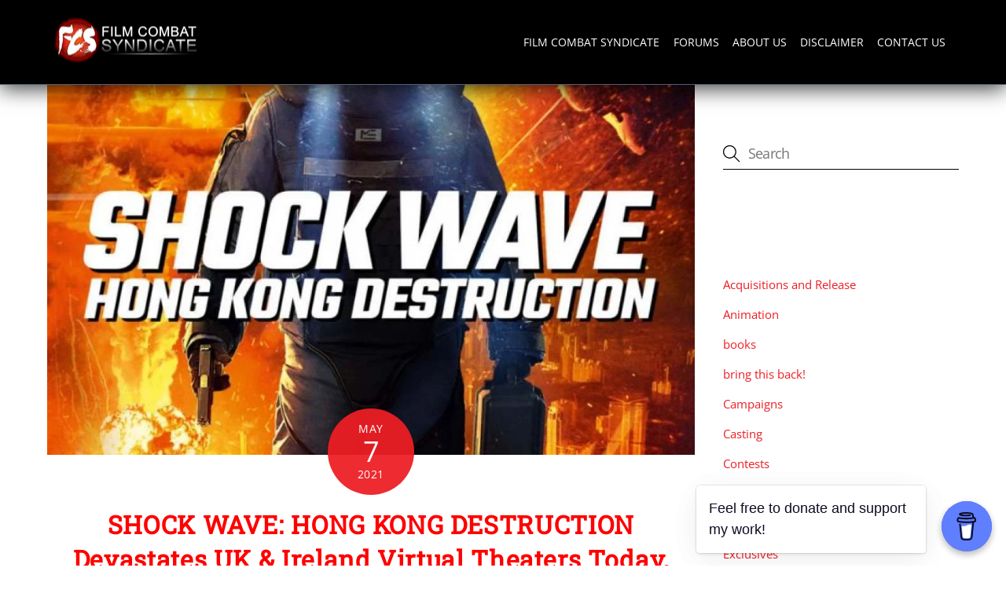

--- FILE ---
content_type: text/html; charset=UTF-8
request_url: https://filmcombatsyndicate.com/shock-wave-hong-kong-destruction-devastates-uk-ireland-virtual-theaters-today-and-on-digital-and-disc-in-june/
body_size: 43028
content:
<!DOCTYPE html><html dir="ltr" lang="en-US" prefix="og: https://ogp.me/ns#"><head><script data-no-optimize="1">var litespeed_docref=sessionStorage.getItem("litespeed_docref");litespeed_docref&&(Object.defineProperty(document,"referrer",{get:function(){return litespeed_docref}}),sessionStorage.removeItem("litespeed_docref"));</script> <meta charset="UTF-8"><meta name="viewport" content="width=device-width, initial-scale=1, minimum-scale=1"><title>SHOCK WAVE: HONG KONG DESTRUCTION Devastates UK &amp; Ireland Virtual Theaters Today, And On Digital And Disc In June - Film Combat Syndicate</title><style>img:is([sizes="auto" i], [sizes^="auto," i]) { contain-intrinsic-size: 3000px 1500px }</style><meta name="description" content="https://youtu.be/ZU9aYvWw_Ds Say what you will of Andy Lau, but the man&#039;s output has been pretty damn noticeable in the last several years, including a sequel to his 2017 thriller, Shock Wave, now guaranteed a summer rollout in the UK. Joining actor Sean Lau (Call of Heroes), Ni Ni (The Flowers of War) and Philip Keung" /><meta name="robots" content="max-image-preview:large" /><meta name="author" content="Lee B. Golden III"/><meta name="google-site-verification" content="C_HaZoST2ELBc1-9eILTQI81lbFQHW4LO0nCyChM0QY" /><meta name="keywords" content="andy lau,filmcombatsyndicate.com,herman yau,shock wave hong kong destruction,trinity cineasia" /><link rel="canonical" href="https://filmcombatsyndicate.com/shock-wave-hong-kong-destruction-devastates-uk-ireland-virtual-theaters-today-and-on-digital-and-disc-in-june/" /><meta name="generator" content="All in One SEO Pro (AIOSEO) 4.9.0" /><meta property="og:locale" content="en_US" /><meta property="og:site_name" content="Film Combat Syndicate - News and updates on the latest in mainstream and independent global genre cinema" /><meta property="og:type" content="article" /><meta property="og:title" content="SHOCK WAVE: HONG KONG DESTRUCTION Devastates UK &amp; Ireland Virtual Theaters Today, And On Digital And Disc In June - Film Combat Syndicate" /><meta property="og:description" content="https://youtu.be/ZU9aYvWw_Ds Say what you will of Andy Lau, but the man&#039;s output has been pretty damn noticeable in the last several years, including a sequel to his 2017 thriller, Shock Wave, now guaranteed a summer rollout in the UK. Joining actor Sean Lau (Call of Heroes), Ni Ni (The Flowers of War) and Philip Keung" /><meta property="og:url" content="https://filmcombatsyndicate.com/shock-wave-hong-kong-destruction-devastates-uk-ireland-virtual-theaters-today-and-on-digital-and-disc-in-june/" /><meta property="og:image" content="https://filmcombatsyndicate.com/wp-content/uploads/2021/05/ShockWaveHKD-DVD-2D.jpg" /><meta property="og:image:secure_url" content="https://filmcombatsyndicate.com/wp-content/uploads/2021/05/ShockWaveHKD-DVD-2D.jpg" /><meta property="og:image:width" content="845" /><meta property="og:image:height" content="1200" /><meta property="article:tag" content="andy lau" /><meta property="article:tag" content="filmcombatsyndicate.com" /><meta property="article:tag" content="herman yau" /><meta property="article:tag" content="shock wave hong kong destruction" /><meta property="article:tag" content="trinity cineasia" /><meta property="article:tag" content="home releases" /><meta property="article:tag" content="trailers" /><meta property="article:tag" content="watch now" /><meta property="article:published_time" content="2021-05-07T14:38:31+00:00" /><meta property="article:modified_time" content="2021-05-07T14:38:31+00:00" /><meta property="article:publisher" content="https://www.facebook.com/FCSyndicateOfficial" /><meta property="article:author" content="https://facebook.com/FCSyndicateOfficial" /><meta name="twitter:card" content="summary_large_image" /><meta name="twitter:site" content="@FCSyndicate" /><meta name="twitter:title" content="SHOCK WAVE: HONG KONG DESTRUCTION Devastates UK &amp; Ireland Virtual Theaters Today, And On Digital And Disc In June - Film Combat Syndicate" /><meta name="twitter:description" content="https://youtu.be/ZU9aYvWw_Ds Say what you will of Andy Lau, but the man&#039;s output has been pretty damn noticeable in the last several years, including a sequel to his 2017 thriller, Shock Wave, now guaranteed a summer rollout in the UK. Joining actor Sean Lau (Call of Heroes), Ni Ni (The Flowers of War) and Philip Keung" /><meta name="twitter:creator" content="@FCSyndicate" /><meta name="twitter:image" content="https://filmcombatsyndicate.com/wp-content/uploads/2021/05/ShockWaveHKD-DVD-2D.jpg" /><meta name="twitter:label1" content="Written by" /><meta name="twitter:data1" content="Lee B. Golden III" /><meta name="twitter:label2" content="Est. reading time" /><meta name="twitter:data2" content="1 minute" /> <script type="application/ld+json" class="aioseo-schema">{"@context":"https:\/\/schema.org","@graph":[{"@type":"BlogPosting","@id":"https:\/\/filmcombatsyndicate.com\/shock-wave-hong-kong-destruction-devastates-uk-ireland-virtual-theaters-today-and-on-digital-and-disc-in-june\/#blogposting","name":"SHOCK WAVE: HONG KONG DESTRUCTION Devastates UK & Ireland Virtual Theaters Today, And On Digital And Disc In June - Film Combat Syndicate","headline":"SHOCK WAVE: HONG KONG DESTRUCTION Devastates UK &amp; Ireland Virtual Theaters Today, And On Digital And Disc In June","author":{"@id":"https:\/\/filmcombatsyndicate.com\/author\/ballisticcinematheque\/#author"},"publisher":{"@id":"https:\/\/filmcombatsyndicate.com\/#organization"},"image":{"@type":"ImageObject","url":"https:\/\/filmcombatsyndicate.com\/wp-content\/uploads\/2021\/05\/ShockWaveHKD-DVD-2D.jpg","width":845,"height":1200},"datePublished":"2021-05-07T09:38:31-05:00","dateModified":"2021-05-07T09:38:31-05:00","inLanguage":"en-US","mainEntityOfPage":{"@id":"https:\/\/filmcombatsyndicate.com\/shock-wave-hong-kong-destruction-devastates-uk-ireland-virtual-theaters-today-and-on-digital-and-disc-in-june\/#webpage"},"isPartOf":{"@id":"https:\/\/filmcombatsyndicate.com\/shock-wave-hong-kong-destruction-devastates-uk-ireland-virtual-theaters-today-and-on-digital-and-disc-in-june\/#webpage"},"articleSection":"Home Releases, Trailers, Watch Now, andy lau, filmcombatsyndicate.com, herman yau, shock wave hong kong destruction, trinity cineasia"},{"@type":"BreadcrumbList","@id":"https:\/\/filmcombatsyndicate.com\/shock-wave-hong-kong-destruction-devastates-uk-ireland-virtual-theaters-today-and-on-digital-and-disc-in-june\/#breadcrumblist","itemListElement":[{"@type":"ListItem","@id":"https:\/\/filmcombatsyndicate.com#listItem","position":1,"name":"Home","item":"https:\/\/filmcombatsyndicate.com","nextItem":{"@type":"ListItem","@id":"https:\/\/filmcombatsyndicate.com\/category\/trailers\/#listItem","name":"Trailers"}},{"@type":"ListItem","@id":"https:\/\/filmcombatsyndicate.com\/category\/trailers\/#listItem","position":2,"name":"Trailers","item":"https:\/\/filmcombatsyndicate.com\/category\/trailers\/","nextItem":{"@type":"ListItem","@id":"https:\/\/filmcombatsyndicate.com\/category\/trailers\/home-releases\/#listItem","name":"Home Releases"},"previousItem":{"@type":"ListItem","@id":"https:\/\/filmcombatsyndicate.com#listItem","name":"Home"}},{"@type":"ListItem","@id":"https:\/\/filmcombatsyndicate.com\/category\/trailers\/home-releases\/#listItem","position":3,"name":"Home Releases","item":"https:\/\/filmcombatsyndicate.com\/category\/trailers\/home-releases\/","nextItem":{"@type":"ListItem","@id":"https:\/\/filmcombatsyndicate.com\/shock-wave-hong-kong-destruction-devastates-uk-ireland-virtual-theaters-today-and-on-digital-and-disc-in-june\/#listItem","name":"SHOCK WAVE: HONG KONG DESTRUCTION Devastates UK &amp; Ireland Virtual Theaters Today, And On Digital And Disc In June"},"previousItem":{"@type":"ListItem","@id":"https:\/\/filmcombatsyndicate.com\/category\/trailers\/#listItem","name":"Trailers"}},{"@type":"ListItem","@id":"https:\/\/filmcombatsyndicate.com\/shock-wave-hong-kong-destruction-devastates-uk-ireland-virtual-theaters-today-and-on-digital-and-disc-in-june\/#listItem","position":4,"name":"SHOCK WAVE: HONG KONG DESTRUCTION Devastates UK &amp; Ireland Virtual Theaters Today, And On Digital And Disc In June","previousItem":{"@type":"ListItem","@id":"https:\/\/filmcombatsyndicate.com\/category\/trailers\/home-releases\/#listItem","name":"Home Releases"}}]},{"@type":"Organization","@id":"https:\/\/filmcombatsyndicate.com\/#organization","name":"Film Combat Syndicate","description":"News and updates on the latest in mainstream and independent global genre cinema","url":"https:\/\/filmcombatsyndicate.com\/","logo":{"@type":"ImageObject","url":"https:\/\/filmcombatsyndicate.com\/wp-content\/uploads\/2018\/06\/logo.jpg","@id":"https:\/\/filmcombatsyndicate.com\/shock-wave-hong-kong-destruction-devastates-uk-ireland-virtual-theaters-today-and-on-digital-and-disc-in-june\/#organizationLogo","width":1200,"height":379,"caption":"Film Combat Syndicate"},"image":{"@id":"https:\/\/filmcombatsyndicate.com\/shock-wave-hong-kong-destruction-devastates-uk-ireland-virtual-theaters-today-and-on-digital-and-disc-in-june\/#organizationLogo"},"sameAs":["https:\/\/www.facebook.com\/FCSyndicateOfficial","https:\/\/twitter.com\/FCSyndicate","https:\/\/www.instagram.com\/fcsyndicate\/","https:\/\/www.youtube.com\/channel\/UCh1M5wg-9hu250LohnNw3yQ"]},{"@type":"Person","@id":"https:\/\/filmcombatsyndicate.com\/author\/ballisticcinematheque\/#author","url":"https:\/\/filmcombatsyndicate.com\/author\/ballisticcinematheque\/","name":"Lee B. Golden III","image":{"@type":"ImageObject","url":"https:\/\/filmcombatsyndicate.com\/wp-content\/uploads\/2025\/10\/fb_img_1761615681083.jpg"},"sameAs":["https:\/\/facebook.com\/FCSyndicateOfficial","https:\/\/instagram.com\/fcsyndicate","https:\/\/www.linkedin.com\/in\/lee-golden-4b746654","https:\/\/bsky.app\/profile\/fcsyndicate.bsky.social","https:\/\/www.threads.com\/@fcsyndicate"]},{"@type":"WebPage","@id":"https:\/\/filmcombatsyndicate.com\/shock-wave-hong-kong-destruction-devastates-uk-ireland-virtual-theaters-today-and-on-digital-and-disc-in-june\/#webpage","url":"https:\/\/filmcombatsyndicate.com\/shock-wave-hong-kong-destruction-devastates-uk-ireland-virtual-theaters-today-and-on-digital-and-disc-in-june\/","name":"SHOCK WAVE: HONG KONG DESTRUCTION Devastates UK & Ireland Virtual Theaters Today, And On Digital And Disc In June - Film Combat Syndicate","description":"https:\/\/youtu.be\/ZU9aYvWw_Ds Say what you will of Andy Lau, but the man's output has been pretty damn noticeable in the last several years, including a sequel to his 2017 thriller, Shock Wave, now guaranteed a summer rollout in the UK. Joining actor Sean Lau (Call of Heroes), Ni Ni (The Flowers of War) and Philip Keung","inLanguage":"en-US","isPartOf":{"@id":"https:\/\/filmcombatsyndicate.com\/#website"},"breadcrumb":{"@id":"https:\/\/filmcombatsyndicate.com\/shock-wave-hong-kong-destruction-devastates-uk-ireland-virtual-theaters-today-and-on-digital-and-disc-in-june\/#breadcrumblist"},"author":{"@id":"https:\/\/filmcombatsyndicate.com\/author\/ballisticcinematheque\/#author"},"creator":{"@id":"https:\/\/filmcombatsyndicate.com\/author\/ballisticcinematheque\/#author"},"image":{"@type":"ImageObject","url":"https:\/\/filmcombatsyndicate.com\/wp-content\/uploads\/2021\/05\/ShockWaveHKD-DVD-2D.jpg","@id":"https:\/\/filmcombatsyndicate.com\/shock-wave-hong-kong-destruction-devastates-uk-ireland-virtual-theaters-today-and-on-digital-and-disc-in-june\/#mainImage","width":845,"height":1200},"primaryImageOfPage":{"@id":"https:\/\/filmcombatsyndicate.com\/shock-wave-hong-kong-destruction-devastates-uk-ireland-virtual-theaters-today-and-on-digital-and-disc-in-june\/#mainImage"},"datePublished":"2021-05-07T09:38:31-05:00","dateModified":"2021-05-07T09:38:31-05:00"},{"@type":"WebSite","@id":"https:\/\/filmcombatsyndicate.com\/#website","url":"https:\/\/filmcombatsyndicate.com\/","name":"Film Combat Syndicate - Action Movie and TV News","description":"News and updates on the latest in mainstream and independent global genre cinema","inLanguage":"en-US","publisher":{"@id":"https:\/\/filmcombatsyndicate.com\/#organization"}}]}</script> <meta name="google-site-verification" content="C_HaZoST2ELBc1-9eILTQI81lbFQHW4LO0nCyChM0QY" /><style id="tf_lazy_style">[data-tf-src]{
                    opacity:0
                }
                .tf_svg_lazy{
                    transition:filter .3s linear!important;filter:blur(25px);opacity:1;
                    transform:translateZ(0)
                }
                .tf_svg_lazy_loaded{
                    filter:blur(0)
                }
                .module[data-lazy],.module[data-lazy] .ui,.module_row[data-lazy]:not(.tb_first),.module_row[data-lazy]:not(.tb_first)>.row_inner,.module_row:not(.tb_first) .module_column[data-lazy],.module_row:not(.tb_first) .module_subrow[data-lazy],.module_subrow[data-lazy]>.subrow_inner{
                    background-image:none!important
                }</style><noscript><style>[data-tf-src]{
                display:none!important
            }
            .tf_svg_lazy{
                filter:none!important;
                opacity:1!important
            }</style></noscript><style id="tf_lazy_common">/*chrome bug,prevent run transition on the page loading*/
                body:not(.page-loaded),body:not(.page-loaded) #header,body:not(.page-loaded) a,body:not(.page-loaded) img,body:not(.page-loaded) figure,body:not(.page-loaded) div,body:not(.page-loaded) i,body:not(.page-loaded) li,body:not(.page-loaded) span,body:not(.page-loaded) ul{
                    animation:none!important;
                    transition:none!important
                }
                body:not(.page-loaded) #main-nav li .sub-menu{
                    display:none
                }
                img{
                    max-width:100%;
                    height:auto
                }
					           .tf_fa{display:inline-block;width:1em;height:1em;stroke-width:0;stroke:currentColor;overflow:visible;fill:currentColor;pointer-events:none;vertical-align:middle}#tf_svg symbol{overflow:visible}.tf_lazy{position:relative;visibility:visible;display:block;opacity:.3}.wow .tf_lazy{visibility:hidden;opacity:1;position:static;display:inline}div.tf_audio_lazy audio{visibility:hidden;height:0;display:inline}.mejs-container{visibility:visible}.tf_iframe_lazy{transition:opacity .3s ease-in-out;min-height:10px}.tf_carousel .tf_swiper-wrapper{display:flex}.tf_carousel .tf_swiper-slide{flex-shrink:0;opacity:0}.tf_carousel .tf_lazy{contain:none}.tf_swiper-wrapper>br,.tf_lazy.tf_swiper-wrapper .tf_lazy:after,.tf_lazy.tf_swiper-wrapper .tf_lazy:before{display:none}.tf_lazy:after,.tf_lazy:before{content:'';display:inline-block;position:absolute;width:10px!important;height:10px!important;margin:0 3px;top:50%!important;right:50%!important;left:auto!important;border-radius:100%;background-color:currentColor;visibility:visible;animation:tf-hrz-loader infinite .75s cubic-bezier(.2,.68,.18,1.08)}.tf_lazy:after{width:6px!important;height:6px!important;right:auto!important;left:50%!important;margin-top:3px;animation-delay:-.4s}@keyframes tf-hrz-loader{0%{transform:scale(1);opacity:1}50%{transform:scale(.1);opacity:.6}100%{transform:scale(1);opacity:1}}.tf_lazy_lightbox{position:fixed;background:rgba(11,11,11,.8);color:#ccc;top:0;left:0;display:flex;align-items:center;justify-content:center;z-index:999}.tf_lazy_lightbox .tf_lazy:after,.tf_lazy_lightbox .tf_lazy:before{background:#fff}.tf_video_lazy video{width:100%;height:100%;position:static;object-fit:cover}</style><noscript><style>body:not(.page-loaded) #main-nav li .sub-menu{
                display:block
            }</style></noscript><link type="image/png" href="https://filmcombatsyndicate.com/wp-content/uploads/2022/11/android-chrome-512x512-1.png" rel="apple-touch-icon" /><link type="image/png" href="https://filmcombatsyndicate.com/wp-content/uploads/2022/11/android-chrome-512x512-1.png" rel="icon" /><link rel="prefetch" href="https://filmcombatsyndicate.com/wp-content/themes/themify-ultra/js/themify.script.min.js?ver=5.7.4" as="script" importance="low"/><link rel="prefetch" href="https://filmcombatsyndicate.com/wp-content/themes/themify-ultra/themify/js/modules/themify.sidemenu.min.js?ver=5.6.7" as="script" importance="low"/><link rel="preload" href="https://filmcombatsyndicate.com/wp-content/uploads/2018/06/logo-200-1.png" as="image"/><link rel="prefetch" href="https://filmcombatsyndicate.com/wp-content/themes/themify-ultra/js/modules/single-infinite.min.js?ver=5.7.4" as="script" importance="low"/><link rel="prefetch" href="https://filmcombatsyndicate.com/wp-content/themes/themify-ultra/themify/js/modules/infinite.min.js?ver=5.6.7" as="script" importance="low"/><link rel="preload" importance="high" href="https://filmcombatsyndicate.com/wp-content/uploads/themify-concate/308720180/themify-4233397207.min.css" as="style"><link rel="preconnect" href="https://fonts.gstatic.com" crossorigin/><link rel="alternate" type="application/rss+xml" title="Film Combat Syndicate &raquo; Feed" href="https://filmcombatsyndicate.com/feed/" /><link rel="preload" href="https://filmcombatsyndicate.com/wp-content/plugins/litespeed-cache/assets/css/litespeed-dummy.css" as="style" /><link data-optimized="2" rel="stylesheet" href="https://filmcombatsyndicate.com/wp-content/litespeed/css/73530a4f5acdd3752c613f7c28386dfe.css?ver=9499c" /><link rel="preload" href="https://fonts.googleapis.com/css?family=Open+Sans%3A300%2C400%2C500%2C600%2C700%2C800&#038;display=swap&#038;ver=6.8.3" as="style" /><link rel="preload" href="https://filmcombatsyndicate.com/wp-content/plugins/photo-gallery/booster/assets/css/global.css" as="style" /><style id='classic-theme-styles-inline-css'>/*! This file is auto-generated */
.wp-block-button__link{color:#fff;background-color:#32373c;border-radius:9999px;box-shadow:none;text-decoration:none;padding:calc(.667em + 2px) calc(1.333em + 2px);font-size:1.125em}.wp-block-file__button{background:#32373c;color:#fff;text-decoration:none}</style><link rel="preload" href="https://filmcombatsyndicate.com/wp-content/plugins/all-in-one-seo-pack-pro/dist/Pro/assets/css/table-of-contents/global.e90f6d47.css" as="style" /><link rel="preload" href="https://filmcombatsyndicate.com/wp-content/plugins/all-in-one-seo-pack-pro/dist/Pro/assets/css/recipe/global.67a3275f.css" as="style" /><link rel="preload" href="https://filmcombatsyndicate.com/wp-content/plugins/all-in-one-seo-pack-pro/dist/Pro/assets/css/product/global.61066cfb.css" as="style" /><link rel="preload" href="https://filmcombatsyndicate.com/wp-content/plugins/b-slider/build/view.css" as="style" /><link rel="preload" href="https://filmcombatsyndicate.com/wp-content/plugins/aioseo-eeat/dist/Pro/assets/css/author-bio/global.lvru5eV8.css" as="style" /><link rel="preload" href="https://filmcombatsyndicate.com/wp-content/plugins/aioseo-eeat/dist/Pro/assets/css/author-tooltip/global.BEv34Lr4.css" as="style" /><link rel="preload" href="https://filmcombatsyndicate.com/wp-content/plugins/aioseo-eeat/dist/Pro/assets/css/reviewer-tooltip/global.Cz6Z5e1C.css" as="style" /><style id='jetpack-sharing-buttons-style-inline-css'>.jetpack-sharing-buttons__services-list{display:flex;flex-direction:row;flex-wrap:wrap;gap:0;list-style-type:none;margin:5px;padding:0}.jetpack-sharing-buttons__services-list.has-small-icon-size{font-size:12px}.jetpack-sharing-buttons__services-list.has-normal-icon-size{font-size:16px}.jetpack-sharing-buttons__services-list.has-large-icon-size{font-size:24px}.jetpack-sharing-buttons__services-list.has-huge-icon-size{font-size:36px}@media print{.jetpack-sharing-buttons__services-list{display:none!important}}.editor-styles-wrapper .wp-block-jetpack-sharing-buttons{gap:0;padding-inline-start:0}ul.jetpack-sharing-buttons__services-list.has-background{padding:1.25em 2.375em}</style><link rel="preload" href="https://filmcombatsyndicate.com/wp-content/plugins/b-slider/assets/css/bootstrap.min.css" as="style" /><link rel="preload" href="https://filmcombatsyndicate.com/wp-content/plugins/b-slider/assets/css/plyr.min.css" as="style" /><style id='global-styles-inline-css'>:root{--wp--preset--aspect-ratio--square: 1;--wp--preset--aspect-ratio--4-3: 4/3;--wp--preset--aspect-ratio--3-4: 3/4;--wp--preset--aspect-ratio--3-2: 3/2;--wp--preset--aspect-ratio--2-3: 2/3;--wp--preset--aspect-ratio--16-9: 16/9;--wp--preset--aspect-ratio--9-16: 9/16;--wp--preset--color--black: #000000;--wp--preset--color--cyan-bluish-gray: #abb8c3;--wp--preset--color--white: #ffffff;--wp--preset--color--pale-pink: #f78da7;--wp--preset--color--vivid-red: #cf2e2e;--wp--preset--color--luminous-vivid-orange: #ff6900;--wp--preset--color--luminous-vivid-amber: #fcb900;--wp--preset--color--light-green-cyan: #7bdcb5;--wp--preset--color--vivid-green-cyan: #00d084;--wp--preset--color--pale-cyan-blue: #8ed1fc;--wp--preset--color--vivid-cyan-blue: #0693e3;--wp--preset--color--vivid-purple: #9b51e0;--wp--preset--gradient--vivid-cyan-blue-to-vivid-purple: linear-gradient(135deg,rgba(6,147,227,1) 0%,rgb(155,81,224) 100%);--wp--preset--gradient--light-green-cyan-to-vivid-green-cyan: linear-gradient(135deg,rgb(122,220,180) 0%,rgb(0,208,130) 100%);--wp--preset--gradient--luminous-vivid-amber-to-luminous-vivid-orange: linear-gradient(135deg,rgba(252,185,0,1) 0%,rgba(255,105,0,1) 100%);--wp--preset--gradient--luminous-vivid-orange-to-vivid-red: linear-gradient(135deg,rgba(255,105,0,1) 0%,rgb(207,46,46) 100%);--wp--preset--gradient--very-light-gray-to-cyan-bluish-gray: linear-gradient(135deg,rgb(238,238,238) 0%,rgb(169,184,195) 100%);--wp--preset--gradient--cool-to-warm-spectrum: linear-gradient(135deg,rgb(74,234,220) 0%,rgb(151,120,209) 20%,rgb(207,42,186) 40%,rgb(238,44,130) 60%,rgb(251,105,98) 80%,rgb(254,248,76) 100%);--wp--preset--gradient--blush-light-purple: linear-gradient(135deg,rgb(255,206,236) 0%,rgb(152,150,240) 100%);--wp--preset--gradient--blush-bordeaux: linear-gradient(135deg,rgb(254,205,165) 0%,rgb(254,45,45) 50%,rgb(107,0,62) 100%);--wp--preset--gradient--luminous-dusk: linear-gradient(135deg,rgb(255,203,112) 0%,rgb(199,81,192) 50%,rgb(65,88,208) 100%);--wp--preset--gradient--pale-ocean: linear-gradient(135deg,rgb(255,245,203) 0%,rgb(182,227,212) 50%,rgb(51,167,181) 100%);--wp--preset--gradient--electric-grass: linear-gradient(135deg,rgb(202,248,128) 0%,rgb(113,206,126) 100%);--wp--preset--gradient--midnight: linear-gradient(135deg,rgb(2,3,129) 0%,rgb(40,116,252) 100%);--wp--preset--font-size--small: 13px;--wp--preset--font-size--medium: 20px;--wp--preset--font-size--large: 36px;--wp--preset--font-size--x-large: 42px;--wp--preset--spacing--20: 0.44rem;--wp--preset--spacing--30: 0.67rem;--wp--preset--spacing--40: 1rem;--wp--preset--spacing--50: 1.5rem;--wp--preset--spacing--60: 2.25rem;--wp--preset--spacing--70: 3.38rem;--wp--preset--spacing--80: 5.06rem;--wp--preset--shadow--natural: 6px 6px 9px rgba(0, 0, 0, 0.2);--wp--preset--shadow--deep: 12px 12px 50px rgba(0, 0, 0, 0.4);--wp--preset--shadow--sharp: 6px 6px 0px rgba(0, 0, 0, 0.2);--wp--preset--shadow--outlined: 6px 6px 0px -3px rgba(255, 255, 255, 1), 6px 6px rgba(0, 0, 0, 1);--wp--preset--shadow--crisp: 6px 6px 0px rgba(0, 0, 0, 1);}:where(.is-layout-flex){gap: 0.5em;}:where(.is-layout-grid){gap: 0.5em;}body .is-layout-flex{display: flex;}.is-layout-flex{flex-wrap: wrap;align-items: center;}.is-layout-flex > :is(*, div){margin: 0;}body .is-layout-grid{display: grid;}.is-layout-grid > :is(*, div){margin: 0;}:where(.wp-block-columns.is-layout-flex){gap: 2em;}:where(.wp-block-columns.is-layout-grid){gap: 2em;}:where(.wp-block-post-template.is-layout-flex){gap: 1.25em;}:where(.wp-block-post-template.is-layout-grid){gap: 1.25em;}.has-black-color{color: var(--wp--preset--color--black) !important;}.has-cyan-bluish-gray-color{color: var(--wp--preset--color--cyan-bluish-gray) !important;}.has-white-color{color: var(--wp--preset--color--white) !important;}.has-pale-pink-color{color: var(--wp--preset--color--pale-pink) !important;}.has-vivid-red-color{color: var(--wp--preset--color--vivid-red) !important;}.has-luminous-vivid-orange-color{color: var(--wp--preset--color--luminous-vivid-orange) !important;}.has-luminous-vivid-amber-color{color: var(--wp--preset--color--luminous-vivid-amber) !important;}.has-light-green-cyan-color{color: var(--wp--preset--color--light-green-cyan) !important;}.has-vivid-green-cyan-color{color: var(--wp--preset--color--vivid-green-cyan) !important;}.has-pale-cyan-blue-color{color: var(--wp--preset--color--pale-cyan-blue) !important;}.has-vivid-cyan-blue-color{color: var(--wp--preset--color--vivid-cyan-blue) !important;}.has-vivid-purple-color{color: var(--wp--preset--color--vivid-purple) !important;}.has-black-background-color{background-color: var(--wp--preset--color--black) !important;}.has-cyan-bluish-gray-background-color{background-color: var(--wp--preset--color--cyan-bluish-gray) !important;}.has-white-background-color{background-color: var(--wp--preset--color--white) !important;}.has-pale-pink-background-color{background-color: var(--wp--preset--color--pale-pink) !important;}.has-vivid-red-background-color{background-color: var(--wp--preset--color--vivid-red) !important;}.has-luminous-vivid-orange-background-color{background-color: var(--wp--preset--color--luminous-vivid-orange) !important;}.has-luminous-vivid-amber-background-color{background-color: var(--wp--preset--color--luminous-vivid-amber) !important;}.has-light-green-cyan-background-color{background-color: var(--wp--preset--color--light-green-cyan) !important;}.has-vivid-green-cyan-background-color{background-color: var(--wp--preset--color--vivid-green-cyan) !important;}.has-pale-cyan-blue-background-color{background-color: var(--wp--preset--color--pale-cyan-blue) !important;}.has-vivid-cyan-blue-background-color{background-color: var(--wp--preset--color--vivid-cyan-blue) !important;}.has-vivid-purple-background-color{background-color: var(--wp--preset--color--vivid-purple) !important;}.has-black-border-color{border-color: var(--wp--preset--color--black) !important;}.has-cyan-bluish-gray-border-color{border-color: var(--wp--preset--color--cyan-bluish-gray) !important;}.has-white-border-color{border-color: var(--wp--preset--color--white) !important;}.has-pale-pink-border-color{border-color: var(--wp--preset--color--pale-pink) !important;}.has-vivid-red-border-color{border-color: var(--wp--preset--color--vivid-red) !important;}.has-luminous-vivid-orange-border-color{border-color: var(--wp--preset--color--luminous-vivid-orange) !important;}.has-luminous-vivid-amber-border-color{border-color: var(--wp--preset--color--luminous-vivid-amber) !important;}.has-light-green-cyan-border-color{border-color: var(--wp--preset--color--light-green-cyan) !important;}.has-vivid-green-cyan-border-color{border-color: var(--wp--preset--color--vivid-green-cyan) !important;}.has-pale-cyan-blue-border-color{border-color: var(--wp--preset--color--pale-cyan-blue) !important;}.has-vivid-cyan-blue-border-color{border-color: var(--wp--preset--color--vivid-cyan-blue) !important;}.has-vivid-purple-border-color{border-color: var(--wp--preset--color--vivid-purple) !important;}.has-vivid-cyan-blue-to-vivid-purple-gradient-background{background: var(--wp--preset--gradient--vivid-cyan-blue-to-vivid-purple) !important;}.has-light-green-cyan-to-vivid-green-cyan-gradient-background{background: var(--wp--preset--gradient--light-green-cyan-to-vivid-green-cyan) !important;}.has-luminous-vivid-amber-to-luminous-vivid-orange-gradient-background{background: var(--wp--preset--gradient--luminous-vivid-amber-to-luminous-vivid-orange) !important;}.has-luminous-vivid-orange-to-vivid-red-gradient-background{background: var(--wp--preset--gradient--luminous-vivid-orange-to-vivid-red) !important;}.has-very-light-gray-to-cyan-bluish-gray-gradient-background{background: var(--wp--preset--gradient--very-light-gray-to-cyan-bluish-gray) !important;}.has-cool-to-warm-spectrum-gradient-background{background: var(--wp--preset--gradient--cool-to-warm-spectrum) !important;}.has-blush-light-purple-gradient-background{background: var(--wp--preset--gradient--blush-light-purple) !important;}.has-blush-bordeaux-gradient-background{background: var(--wp--preset--gradient--blush-bordeaux) !important;}.has-luminous-dusk-gradient-background{background: var(--wp--preset--gradient--luminous-dusk) !important;}.has-pale-ocean-gradient-background{background: var(--wp--preset--gradient--pale-ocean) !important;}.has-electric-grass-gradient-background{background: var(--wp--preset--gradient--electric-grass) !important;}.has-midnight-gradient-background{background: var(--wp--preset--gradient--midnight) !important;}.has-small-font-size{font-size: var(--wp--preset--font-size--small) !important;}.has-medium-font-size{font-size: var(--wp--preset--font-size--medium) !important;}.has-large-font-size{font-size: var(--wp--preset--font-size--large) !important;}.has-x-large-font-size{font-size: var(--wp--preset--font-size--x-large) !important;}
:where(.wp-block-post-template.is-layout-flex){gap: 1.25em;}:where(.wp-block-post-template.is-layout-grid){gap: 1.25em;}
:where(.wp-block-columns.is-layout-flex){gap: 2em;}:where(.wp-block-columns.is-layout-grid){gap: 2em;}
:root :where(.wp-block-pullquote){font-size: 1.5em;line-height: 1.6;}</style><link rel="preload" href="https://filmcombatsyndicate.com/wp-content/plugins/buymeacoffee/public/css/buy-me-a-coffee-public.css" as="style" /><link rel="preload" href="https://filmcombatsyndicate.com/wp-content/plugins/photo-gallery/css/bwg-fonts/fonts.css" as="style" /><link rel="preload" href="https://filmcombatsyndicate.com/wp-content/plugins/photo-gallery/css/sumoselect.min.css" as="style" /><link rel="preload" href="https://filmcombatsyndicate.com/wp-content/plugins/photo-gallery/css/jquery.mCustomScrollbar.min.css" as="style" /><link rel="preload" href="https://fonts.googleapis.com/css?family=Ubuntu&#038;subset=greek,latin,greek-ext,vietnamese,cyrillic-ext,latin-ext,cyrillic" as="style" /><link rel="preload" href="https://filmcombatsyndicate.com/wp-content/plugins/photo-gallery/css/styles.min.css" as="style" /><link rel="preload" href="https://filmcombatsyndicate.com/wp-content/plugins/jetpack/modules/likes/style.css" as="style" /><style id='jetpack_facebook_likebox-inline-css'>.widget_facebook_likebox {
	overflow: hidden;
}</style><link rel="preload" href="https://filmcombatsyndicate.com/wp-content/plugins/jetpack/modules/sharedaddy/sharing.css" as="style" /><link rel="preload" href="https://filmcombatsyndicate.com/wp-content/plugins/jetpack/_inc/social-logos/social-logos.min.css" as="style" /> <script type="litespeed/javascript" data-src="https://filmcombatsyndicate.com/wp-includes/js/jquery/jquery.min.js" id="jquery-core-js"></script> <script id="twbbwg-global-js-extra" type="litespeed/javascript">var twb={"nonce":"8ee07b9714","ajax_url":"https:\/\/filmcombatsyndicate.com\/wp-admin\/admin-ajax.php","plugin_url":"https:\/\/filmcombatsyndicate.com\/wp-content\/plugins\/photo-gallery\/booster","href":"https:\/\/filmcombatsyndicate.com\/wp-admin\/admin.php?page=twbbwg_photo-gallery"};var twb={"nonce":"8ee07b9714","ajax_url":"https:\/\/filmcombatsyndicate.com\/wp-admin\/admin-ajax.php","plugin_url":"https:\/\/filmcombatsyndicate.com\/wp-content\/plugins\/photo-gallery\/booster","href":"https:\/\/filmcombatsyndicate.com\/wp-admin\/admin.php?page=twbbwg_photo-gallery"}</script> <script id="bwg_frontend-js-extra" type="litespeed/javascript">var bwg_objectsL10n={"bwg_field_required":"field is required.","bwg_mail_validation":"This is not a valid email address.","bwg_search_result":"There are no images matching your search.","bwg_select_tag":"Select Tag","bwg_order_by":"Order By","bwg_search":"Search","bwg_show_ecommerce":"Show Ecommerce","bwg_hide_ecommerce":"Hide Ecommerce","bwg_show_comments":"Show Comments","bwg_hide_comments":"Hide Comments","bwg_restore":"Restore","bwg_maximize":"Maximize","bwg_fullscreen":"Fullscreen","bwg_exit_fullscreen":"Exit Fullscreen","bwg_search_tag":"SEARCH...","bwg_tag_no_match":"No tags found","bwg_all_tags_selected":"All tags selected","bwg_tags_selected":"tags selected","play":"Play","pause":"Pause","is_pro":"","bwg_play":"Play","bwg_pause":"Pause","bwg_hide_info":"Hide info","bwg_show_info":"Show info","bwg_hide_rating":"Hide rating","bwg_show_rating":"Show rating","ok":"Ok","cancel":"Cancel","select_all":"Select all","lazy_load":"0","lazy_loader":"https:\/\/filmcombatsyndicate.com\/wp-content\/plugins\/photo-gallery\/images\/ajax_loader.png","front_ajax":"0","bwg_tag_see_all":"see all tags","bwg_tag_see_less":"see less tags"}</script> <link rel="https://api.w.org/" href="https://filmcombatsyndicate.com/wp-json/" /><link rel="alternate" title="JSON" type="application/json" href="https://filmcombatsyndicate.com/wp-json/wp/v2/posts/56303" /><link rel="EditURI" type="application/rsd+xml" title="RSD" href="https://filmcombatsyndicate.com/xmlrpc.php?rsd" /><meta name="generator" content="WordPress 6.8.3" /><link rel='shortlink' href='https://wp.me/p9Zexv-eE7' /><link rel="alternate" title="oEmbed (JSON)" type="application/json+oembed" href="https://filmcombatsyndicate.com/wp-json/oembed/1.0/embed?url=https%3A%2F%2Ffilmcombatsyndicate.com%2Fshock-wave-hong-kong-destruction-devastates-uk-ireland-virtual-theaters-today-and-on-digital-and-disc-in-june%2F" /><link rel="alternate" title="oEmbed (XML)" type="text/xml+oembed" href="https://filmcombatsyndicate.com/wp-json/oembed/1.0/embed?url=https%3A%2F%2Ffilmcombatsyndicate.com%2Fshock-wave-hong-kong-destruction-devastates-uk-ireland-virtual-theaters-today-and-on-digital-and-disc-in-june%2F&#038;format=xml" /> <script data-name="BMC-Widget" type="litespeed/javascript" data-src="https://cdnjs.buymeacoffee.com/1.0.0/widget.prod.min.js" data-id="fcsyndicate " data-description="Support me on Buy Me a Coffee!" data-message="Feel free to donate and support my work!" data-color="#5F7FFF" data-position="right" data-x_margin="18" data-y_margin="18"></script> <style>img#wpstats{display:none}</style><style>@keyframes themifyAnimatedBG{
		0%{background-color:#33baab}100%{background-color:#e33b9e}50%{background-color:#4961d7}33.3%{background-color:#2ea85c}25%{background-color:#2bb8ed}20%{background-color:#dd5135}
	}
	.page-loaded .module_row.animated-bg{
		animation:themifyAnimatedBG 30000ms infinite alternate
	}</style><style>.recentcomments a{display:inline !important;padding:0 !important;margin:0 !important;}</style><link rel="amphtml" href="https://filmcombatsyndicate.com/shock-wave-hong-kong-destruction-devastates-uk-ireland-virtual-theaters-today-and-on-digital-and-disc-in-june/amp/"><style id="tb_inline_styles">.tb_animation_on{overflow-x:hidden}.themify_builder .wow{visibility:hidden;animation-fill-mode:both}.themify_builder .tf_lax_done{transition-duration:.8s;transition-timing-function:cubic-bezier(.165,.84,.44,1)}[data-sticky-active].tb_sticky_scroll_active{z-index:1}[data-sticky-active].tb_sticky_scroll_active .hide-on-stick{display:none}@media screen and (min-width:1025px){.hide-desktop{width:0!important;height:0!important;padding:0!important;visibility:hidden!important;margin:0!important;display:table-column!important;background:none!important}}@media screen and (min-width:769px) and (max-width:1024px){.hide-tablet_landscape{width:0!important;height:0!important;padding:0!important;visibility:hidden!important;margin:0!important;display:table-column!important;background:none!important}}@media screen and (min-width:601px) and (max-width:768px){.hide-tablet{width:0!important;height:0!important;padding:0!important;visibility:hidden!important;margin:0!important;display:table-column!important;background:none!important}}@media screen and (max-width:600px){.hide-mobile{width:0!important;height:0!important;padding:0!important;visibility:hidden!important;margin:0!important;display:table-column!important;background:none!important}}</style><noscript><style>.themify_builder .wow,.wow .tf_lazy{visibility:visible!important}</style></noscript><link rel="icon" href="https://filmcombatsyndicate.com/wp-content/uploads/2019/09/wp-1568651656876-75x75.jpg" sizes="32x32" /><link rel="icon" href="https://filmcombatsyndicate.com/wp-content/uploads/2019/09/wp-1568651656876-300x300.jpg" sizes="192x192" /><link rel="apple-touch-icon" href="https://filmcombatsyndicate.com/wp-content/uploads/2019/09/wp-1568651656876-300x300.jpg" /><meta name="msapplication-TileImage" content="https://filmcombatsyndicate.com/wp-content/uploads/2019/09/wp-1568651656876-300x300.jpg" /><meta property="fb:app_id" content="869785299768174" /><link rel="alternate" type="application/rss+xml" href="https://popgeeks.com/feed/" /><link rel="preload" href="https://fonts.gstatic.com/s/opensans/v29/memtYaGs126MiZpBA-UFUIcVXSCEkx2cmqvXlWqWuU6F.woff2" as="font" type="font/woff2" crossorigin="" importance="high"><link rel="preload" href="https://fonts.gstatic.com/s/opensans/v29/memvYaGs126MiZpBA-UvWbX2vVnXBbObj2OVTS-muw.woff2" as="font" type="font/woff2" crossorigin="" importance="high"><link rel="preload" href="https://fonts.gstatic.com/s/robotoslab/v23/BngMUXZYTXPIvIBgJJSb6ufN5qU.woff2" as="font" type="font/woff2" crossorigin="" importance="high"><link rel="preload" href="https://popgeeks.com/includes/login-bar.css" as="style" /><link rel='stylesheet' id='dashicons-css'  href='https://popgeeks.com/includes/login-bar.css' media='all' /> <script type="litespeed/javascript" data-src="//pagead2.googlesyndication.com/pagead/js/adsbygoogle.js"></script> <script type="litespeed/javascript">(adsbygoogle=window.adsbygoogle||[]).push({google_ad_client:"ca-pub-3215146966481847",enable_page_level_ads:!0})</script> </head><body class="wp-singular post-template-default single single-post postid-56303 single-format-standard wp-theme-themify-ultra wp-child-theme-themify-ultra-child skin-default sidebar1 default_width no-home tb_animation_on ready-view header-horizontal fixed-header-enabled footer-horizontal-left theme-color-red theme-font-sans-serif search-off single-classic-layout filter-hover-none filter-featured-only sidemenu-active no-rounded-image no-rounded-input tf_darkmode"><div id='stickyInsert'></div>
<a class="screen-reader-text skip-to-content" href="#content">Skip to content</a><div id="pagewrap" class="tf_box hfeed site"><div id="headerwrap"  class=' tf_box tf_w'><div class="header-icons tf_hide">
<a id="menu-icon" class="tf_inline_b tf_text_dec" href="#mobile-menu" aria-label="Menu"><span class="menu-icon-inner tf_inline_b tf_vmiddle tf_overflow"></span></a></div><header id="header" class="tf_box pagewidth clearfix" itemscope="itemscope" itemtype="https://schema.org/WPHeader"><div class="header-bar tf_box"><div id="site-logo"><a href="https://filmcombatsyndicate.com" title="Film Combat Syndicate"><img data-lazyloaded="1" src="[data-uri]" width="200" height="63" data-src="https://filmcombatsyndicate.com/wp-content/uploads/2018/06/logo-200-1.png" alt="Film Combat Syndicate" title="Film Combat Syndicate" class="site-logo-image" data-tf-not-load="1" importance="high"></a></div><div id="site-description" class="site-description"><span>News and updates on the latest in mainstream and independent global genre cinema</span></div></div><div id="mobile-menu" class="sidemenu sidemenu-off tf_scrollbar"><div class="navbar-wrapper clearfix"><div class="social-widget tf_inline_b tf_vmiddle"></div><nav id="main-nav-wrap" itemscope="itemscope" itemtype="https://schema.org/SiteNavigationElement"><ul id="main-nav" class="main-nav tf_clearfix tf_box"><li class="menu-item-custom-94 menu-item menu-item-type-custom menu-item-object-custom menu-item-94" ><a  href="/">Film Combat Syndicate</a></li><li class="menu-item-custom-30104 menu-item menu-item-type-custom menu-item-object-custom menu-item-30104" ><a  href="https://filmcombatsyndicate.com/forums/">Forums</a></li><li class="menu-item-custom-95 menu-item menu-item-type-custom menu-item-object-custom menu-item-95" ><a  href="/about-us/">About Us</a></li><li class="menu-item-custom-96 menu-item menu-item-type-custom menu-item-object-custom menu-item-96" ><a  href="/disclaimer/">Disclaimer</a></li><li class="menu-item-custom-97 menu-item menu-item-type-custom menu-item-object-custom menu-item-97" ><a  href="/contact-us/">Contact Us</a></li></ul></nav></div>
<a id="menu-icon-close" aria-label="Close menu" class="tf_close tf_hide" href="#"></a></div><div id="toggle-mobile-sidebar-button" class="tf_hide open-toggle-sticky-sidebar toggle-sticky-sidebar">
<i class="mobile-sticky-sidebar-icon "></i></div></header></div><div id="body" class="tf_box tf_clear tf_mw clearfix"><div class="pgLeaderboard"></div><div class="wp-singular post-template-default single single-post postid-56303 single-format-standard wp-theme-themify-ultra wp-child-theme-themify-ultra-child tf_single_scroll_wrap tf_rel tf_clear tf_w skin-default sidebar1 default_width no-home tb_animation_on ready-view header-horizontal fixed-header-enabled footer-horizontal-left theme-color-red theme-font-sans-serif search-off single-classic-layout filter-hover-none filter-featured-only sidemenu-active no-rounded-image no-rounded-input tf_darkmode"><div id="layout" class="pagewidth tf_box tf_clearfix"><main id="content" class="tf_box clearfix"><article id="post-56303" class="post tf_clearfix post-56303 type-post status-publish format-standard has-post-thumbnail hentry category-home-releases category-trailers category-watch-now tag-andy-lau tag-filmcombatsyndicate tag-herman-yau tag-shock-wave-hong-kong-destruction tag-trinity-cineasia has-post-title has-post-date has-post-category has-post-tag has-post-comment has-post-author "><figure class="post-image tf_clearfix">
<a href="https://filmcombatsyndicate.com/shock-wave-hong-kong-destruction-devastates-uk-ireland-virtual-theaters-today-and-on-digital-and-disc-in-june/">
<img data-lazyloaded="1" src="[data-uri]" data-tf-not-load="1" importance="high" fetchpriority="high" decoding="async" data-src="https://filmcombatsyndicate.com/wp-content/uploads/2021/05/ShockWaveHKD-DVD-2D-721x1024-1024x585.jpg" width="1024" height="585" class="wp-post-image wp-image-56290" title="Shock Wave HKD - DVD-2D.jpg" alt="Shock Wave HKD - DVD-2D.jpg" data-srcset="https://filmcombatsyndicate.com/wp-content/uploads/2021/05/ShockWaveHKD-DVD-2D-721x1024-1024x585.jpg 1024w, https://filmcombatsyndicate.com/wp-content/uploads/2021/05/ShockWaveHKD-DVD-2D-721x1024-260x150.jpg 260w" data-sizes="(max-width: 1024px) 100vw, 1024px" />								    				</a></figure><div class="post-content"><div class="post-content-inner"><div class="post-date-wrap">
<time class="post-date entry-date updated" datetime="2021-05-07">
<span class="month">May</span> <span class="day">7</span> <span class="year">2021</span> 				</time></div><h1 class="post-title entry-title"><a href="https://filmcombatsyndicate.com/shock-wave-hong-kong-destruction-devastates-uk-ireland-virtual-theaters-today-and-on-digital-and-disc-in-june/">SHOCK WAVE: HONG KONG DESTRUCTION Devastates UK &amp; Ireland Virtual Theaters Today, And On Digital And Disc In June</a></h1><p class="post-meta entry-meta">
<span class="post-author"><span class="author vcard"><a class="url fn n" href="https://filmcombatsyndicate.com/author/ballisticcinematheque/" rel="author">Lee B. Golden III</a></span></span>
<span class="post-category"><a href="https://filmcombatsyndicate.com/category/trailers/home-releases/" rel="tag" class="term-home-releases">Home Releases</a><span class="separator">, </span><a href="https://filmcombatsyndicate.com/category/trailers/" rel="tag" class="term-trailers">Trailers</a><span class="separator">, </span><a href="https://filmcombatsyndicate.com/category/watch-now/" rel="tag" class="term-watch-now">Watch Now</a></span>
<span class="post-tag"><a href="https://filmcombatsyndicate.com/tag/andy-lau/" rel="tag">andy lau</a><span class="separator">, </span><a href="https://filmcombatsyndicate.com/tag/filmcombatsyndicate/" rel="tag">filmcombatsyndicate.com</a><span class="separator">, </span><a href="https://filmcombatsyndicate.com/tag/herman-yau/" rel="tag">herman yau</a><span class="separator">, </span><a href="https://filmcombatsyndicate.com/tag/shock-wave-hong-kong-destruction/" rel="tag">shock wave hong kong destruction</a><span class="separator">, </span><a href="https://filmcombatsyndicate.com/tag/trinity-cineasia/" rel="tag">trinity cineasia</a></span>
<span class="post-comment">
<a href="https://filmcombatsyndicate.com/shock-wave-hong-kong-destruction-devastates-uk-ireland-virtual-theaters-today-and-on-digital-and-disc-in-june/#respond">0</a><svg  aria-hidden="true" class="tf_fa tf-fas-comment"><use href="#tf-fas-comment"></use></svg>	    </span></p><div class="entry-content"><p><div class="post-video"><iframe data-lazyloaded="1" src="about:blank" data-tf-not-load="1" title="Shock Wave Hong Kong Destruction trailer" width="1165" height="655" data-litespeed-src="https://www.youtube.com/embed/ZU9aYvWw_Ds?feature=oembed" frameborder="0" allow="accelerometer; autoplay; clipboard-write; encrypted-media; gyroscope; picture-in-picture; web-share" referrerpolicy="strict-origin-when-cross-origin" allowfullscreen></iframe></div></p><p>Say what you will of Andy Lau, but the man&#8217;s output has been pretty damn noticeable in the last several years, including a sequel to his 2017 thriller, <em>Shock Wave</em>, now guaranteed a summer rollout in the UK.</p><p>Joining actor Sean Lau <em>(Call of Heroes), </em>Ni Ni<em> (The Flowers of War) </em>and Philip Keung<em> (Sheep Without a Shepherd)</em>, Yau&#8217;s 2020 follow-up, <strong>Shock Wave: Hong Kong Destruction</strong>, is billed as &#8220;a must-see blockbuster full of twists, turns and explosive action from start to finish.&#8221; Trinity CineAsia is proudly premiering the film on Friday via Chinese Cinema Season, with releases on Blu-ray &amp; DVD from June 7, and on Digital beginning June 14.</p><blockquote class="wp-block-quote is-layout-flow wp-block-quote-is-layout-flow"><p><em>After suffering life changing injuries in the line of duty, bomb disposal officer Poon Shing Fung (Andy Lau, Infernal Affairs, House of Flying Daggers) turns his back on the police. But when a devastating series of bombings sweep Hong Kong, the police suspect their former ally may be involved after he is found unconscious at a crime scene. Now faced with memory loss and recalling only fragments of his former life, Fung sets out to uncover the truth and find out who he really is.</em></p></blockquote><p>Hit up <strong><a href="http://www.chinesefilm.uk/film/uk-and-ireland-premiere-shock-wave-2-chai-dan-zhuan-jia-2/">Chinese Cinema Season</a></strong> to premiere the film at home today, or pre-order the movie at <strong><a href="http://www.amazon.co.uk/Shock-Wave-Hong-Destruction-Blu-ray/dp/B08XZGKZKB">Amazon</a></strong>.</p><figure data-carousel-extra='{"blog_id":1,"permalink":"https:\/\/filmcombatsyndicate.com\/shock-wave-hong-kong-destruction-devastates-uk-ireland-virtual-theaters-today-and-on-digital-and-disc-in-june\/"}'  class="wp-block-gallery columns-3 is-cropped wp-block-gallery-1 is-layout-flex wp-block-gallery-is-layout-flex"><ul class="blocks-gallery-grid"><li class="blocks-gallery-item"><figure><img src="data:image/svg+xml;charset=UTF-8,%3Csvg%20xmlns%3D%22http%3A%2F%2Fwww.w3.org%2F2000%2Fsvg%22%20width%3D%22845%22%20height%3D%221200%22%3E%3Cg%20fill%3D%22%23530300%22%3E%3Crect%20width%3D%22281%22%20height%3D%22400%22%2F%3E%3Crect%20width%3D%22281%22%20height%3D%22400%22%20fill%3D%22%23cc3500%22%20x%3D%22281%22%2F%3E%3Crect%20width%3D%22281%22%20height%3D%22400%22%20fill%3D%22%231b1f3c%22%20x%3D%22562%22%2F%3E%3Crect%20width%3D%22281%22%20height%3D%22400%22%20fill%3D%22%23f17008%22%20y%3D%22400%22%2F%3E%3Crect%20width%3D%22281%22%20height%3D%22400%22%20fill%3D%22%23725d62%22%20x%3D%22281%22%20y%3D%22400%22%2F%3E%3Crect%20width%3D%22281%22%20height%3D%22400%22%20fill%3D%22%231f1726%22%20x%3D%22562%22%20y%3D%22400%22%2F%3E%3Crect%20width%3D%22281%22%20height%3D%22400%22%20fill%3D%22%230d0304%22%20y%3D%22800%22%2F%3E%3Crect%20width%3D%22281%22%20height%3D%22400%22%20fill%3D%22%2398603f%22%20x%3D%22281%22%20y%3D%22800%22%2F%3E%3Crect%20width%3D%22281%22%20height%3D%22400%22%20fill%3D%22%23010101%22%20x%3D%22562%22%20y%3D%22800%22%2F%3E%3C%2Fg%3E%3C%2Fsvg%3E" loading="lazy" data-lazy="1" title="Shock Wave HKD DVD2Djpg Film Combat Syndicate" decoding="async" width="845" height="1200" data-attachment-id="56290" data-permalink="https://filmcombatsyndicate.com/shock-wave-2-hong-kong-destruction-review-facades-come-off-for-an-even-darker-explosive-andy-lau-thriller/shockwavehkd-dvd-2d/" data-orig-file="https://filmcombatsyndicate.com/wp-content/uploads/2021/05/ShockWaveHKD-DVD-2D.jpg" data-orig-size="845,1200" data-comments-opened="1" data-image-meta="{&quot;aperture&quot;:&quot;0&quot;,&quot;credit&quot;:&quot;&quot;,&quot;camera&quot;:&quot;&quot;,&quot;caption&quot;:&quot;&quot;,&quot;created_timestamp&quot;:&quot;0&quot;,&quot;copyright&quot;:&quot;&quot;,&quot;focal_length&quot;:&quot;0&quot;,&quot;iso&quot;:&quot;0&quot;,&quot;shutter_speed&quot;:&quot;0&quot;,&quot;title&quot;:&quot;&quot;,&quot;orientation&quot;:&quot;0&quot;}" data-image-title="Shock Wave HKD &#8211; DVD-2D.jpg" data-image-description="" data-image-caption="" data-medium-file="https://filmcombatsyndicate.com/wp-content/uploads/2021/05/ShockWaveHKD-DVD-2D-211x300.jpg" data-large-file="https://filmcombatsyndicate.com/wp-content/uploads/2021/05/ShockWaveHKD-DVD-2D-721x1024.jpg" data-tf-src="https://filmcombatsyndicate.com/wp-content/uploads/2021/05/ShockWaveHKD-DVD-2D.jpg" data-id="56290" class="tf_svg_lazy wp-image-56290" data-tf-srcset="https://filmcombatsyndicate.com/wp-content/uploads/2021/05/ShockWaveHKD-DVD-2D.jpg 845w, https://filmcombatsyndicate.com/wp-content/uploads/2021/05/ShockWaveHKD-DVD-2D-211x300.jpg 211w, https://filmcombatsyndicate.com/wp-content/uploads/2021/05/ShockWaveHKD-DVD-2D-721x1024.jpg 721w, https://filmcombatsyndicate.com/wp-content/uploads/2021/05/ShockWaveHKD-DVD-2D-768x1091.jpg 768w" data-tf-sizes="(max-width: 845px) 100vw, 845px" /><noscript><img title="Shock Wave HKD  DVD2Djpg  Film Combat Syndicate" decoding="async" width="845" height="1200" data-attachment-id="56290" data-permalink="https://filmcombatsyndicate.com/shock-wave-2-hong-kong-destruction-review-facades-come-off-for-an-even-darker-explosive-andy-lau-thriller/shockwavehkd-dvd-2d/" data-orig-file="https://filmcombatsyndicate.com/wp-content/uploads/2021/05/ShockWaveHKD-DVD-2D.jpg" data-orig-size="845,1200" data-comments-opened="1" data-image-meta="{&quot;aperture&quot;:&quot;0&quot;,&quot;credit&quot;:&quot;&quot;,&quot;camera&quot;:&quot;&quot;,&quot;caption&quot;:&quot;&quot;,&quot;created_timestamp&quot;:&quot;0&quot;,&quot;copyright&quot;:&quot;&quot;,&quot;focal_length&quot;:&quot;0&quot;,&quot;iso&quot;:&quot;0&quot;,&quot;shutter_speed&quot;:&quot;0&quot;,&quot;title&quot;:&quot;&quot;,&quot;orientation&quot;:&quot;0&quot;}" data-image-title="Shock Wave HKD &#8211; DVD-2D.jpg" data-image-description="" data-image-caption="" data-medium-file="https://filmcombatsyndicate.com/wp-content/uploads/2021/05/ShockWaveHKD-DVD-2D-211x300.jpg" data-large-file="https://filmcombatsyndicate.com/wp-content/uploads/2021/05/ShockWaveHKD-DVD-2D-721x1024.jpg" data-tf-not-load src="https://filmcombatsyndicate.com/wp-content/uploads/2021/05/ShockWaveHKD-DVD-2D.jpg" data-id="56290" class="wp-image-56290" srcset="https://filmcombatsyndicate.com/wp-content/uploads/2021/05/ShockWaveHKD-DVD-2D.jpg 845w, https://filmcombatsyndicate.com/wp-content/uploads/2021/05/ShockWaveHKD-DVD-2D-211x300.jpg 211w, https://filmcombatsyndicate.com/wp-content/uploads/2021/05/ShockWaveHKD-DVD-2D-721x1024.jpg 721w, https://filmcombatsyndicate.com/wp-content/uploads/2021/05/ShockWaveHKD-DVD-2D-768x1091.jpg 768w" sizes="(max-width: 845px) 100vw, 845px" /></noscript></figure></li><li class="blocks-gallery-item"><figure><img src="data:image/svg+xml;charset=UTF-8,%3Csvg%20xmlns%3D%22http%3A%2F%2Fwww.w3.org%2F2000%2Fsvg%22%20width%3D%22965%22%20height%3D%221200%22%3E%3Cg%20fill%3D%22%23b52008%22%3E%3Crect%20width%3D%22321%22%20height%3D%22400%22%2F%3E%3Crect%20width%3D%22321%22%20height%3D%22400%22%20fill%3D%22%23c32e0d%22%20x%3D%22321%22%2F%3E%3Crect%20width%3D%22321%22%20height%3D%22400%22%20fill%3D%22%237f2608%22%20x%3D%22642%22%2F%3E%3Crect%20width%3D%22321%22%20height%3D%22400%22%20fill%3D%22%23de4e05%22%20y%3D%22400%22%2F%3E%3Crect%20width%3D%22321%22%20height%3D%22400%22%20fill%3D%22%23ee730b%22%20x%3D%22321%22%20y%3D%22400%22%2F%3E%3Crect%20width%3D%22321%22%20height%3D%22400%22%20fill%3D%22%232c2632%22%20x%3D%22642%22%20y%3D%22400%22%2F%3E%3Crect%20width%3D%22321%22%20height%3D%22400%22%20fill%3D%22%23fffeff%22%20y%3D%22800%22%2F%3E%3Crect%20width%3D%22321%22%20height%3D%22400%22%20fill%3D%22%2370726f%22%20x%3D%22321%22%20y%3D%22800%22%2F%3E%3Crect%20width%3D%22321%22%20height%3D%22400%22%20fill%3D%22%231f1d1e%22%20x%3D%22642%22%20y%3D%22800%22%2F%3E%3C%2Fg%3E%3C%2Fsvg%3E" loading="lazy" data-lazy="1" title="Shock Wave HKD BD2Djpg Film Combat Syndicate" decoding="async" width="965" height="1200" data-attachment-id="56289" data-permalink="https://filmcombatsyndicate.com/shockwavehkd-bd-2d/" data-orig-file="https://filmcombatsyndicate.com/wp-content/uploads/2021/05/ShockWaveHKD-BD-2D.jpg" data-orig-size="965,1200" data-comments-opened="1" data-image-meta="{&quot;aperture&quot;:&quot;0&quot;,&quot;credit&quot;:&quot;&quot;,&quot;camera&quot;:&quot;&quot;,&quot;caption&quot;:&quot;&quot;,&quot;created_timestamp&quot;:&quot;0&quot;,&quot;copyright&quot;:&quot;&quot;,&quot;focal_length&quot;:&quot;0&quot;,&quot;iso&quot;:&quot;0&quot;,&quot;shutter_speed&quot;:&quot;0&quot;,&quot;title&quot;:&quot;&quot;,&quot;orientation&quot;:&quot;0&quot;}" data-image-title="Shock Wave HKD &#8211; BD-2D.jpg" data-image-description="" data-image-caption="" data-medium-file="https://filmcombatsyndicate.com/wp-content/uploads/2021/05/ShockWaveHKD-BD-2D-241x300.jpg" data-large-file="https://filmcombatsyndicate.com/wp-content/uploads/2021/05/ShockWaveHKD-BD-2D-823x1024.jpg" data-tf-src="https://filmcombatsyndicate.com/wp-content/uploads/2021/05/ShockWaveHKD-BD-2D.jpg" data-id="56289" class="tf_svg_lazy wp-image-56289" data-tf-srcset="https://filmcombatsyndicate.com/wp-content/uploads/2021/05/ShockWaveHKD-BD-2D.jpg 965w, https://filmcombatsyndicate.com/wp-content/uploads/2021/05/ShockWaveHKD-BD-2D-241x300.jpg 241w, https://filmcombatsyndicate.com/wp-content/uploads/2021/05/ShockWaveHKD-BD-2D-823x1024.jpg 823w, https://filmcombatsyndicate.com/wp-content/uploads/2021/05/ShockWaveHKD-BD-2D-768x955.jpg 768w" data-tf-sizes="(max-width: 965px) 100vw, 965px" /><noscript><img title="Shock Wave HKD  BD2Djpg  Film Combat Syndicate" decoding="async" width="965" height="1200" data-attachment-id="56289" data-permalink="https://filmcombatsyndicate.com/shockwavehkd-bd-2d/" data-orig-file="https://filmcombatsyndicate.com/wp-content/uploads/2021/05/ShockWaveHKD-BD-2D.jpg" data-orig-size="965,1200" data-comments-opened="1" data-image-meta="{&quot;aperture&quot;:&quot;0&quot;,&quot;credit&quot;:&quot;&quot;,&quot;camera&quot;:&quot;&quot;,&quot;caption&quot;:&quot;&quot;,&quot;created_timestamp&quot;:&quot;0&quot;,&quot;copyright&quot;:&quot;&quot;,&quot;focal_length&quot;:&quot;0&quot;,&quot;iso&quot;:&quot;0&quot;,&quot;shutter_speed&quot;:&quot;0&quot;,&quot;title&quot;:&quot;&quot;,&quot;orientation&quot;:&quot;0&quot;}" data-image-title="Shock Wave HKD &#8211; BD-2D.jpg" data-image-description="" data-image-caption="" data-medium-file="https://filmcombatsyndicate.com/wp-content/uploads/2021/05/ShockWaveHKD-BD-2D-241x300.jpg" data-large-file="https://filmcombatsyndicate.com/wp-content/uploads/2021/05/ShockWaveHKD-BD-2D-823x1024.jpg" data-tf-not-load src="https://filmcombatsyndicate.com/wp-content/uploads/2021/05/ShockWaveHKD-BD-2D.jpg" data-id="56289" class="wp-image-56289" srcset="https://filmcombatsyndicate.com/wp-content/uploads/2021/05/ShockWaveHKD-BD-2D.jpg 965w, https://filmcombatsyndicate.com/wp-content/uploads/2021/05/ShockWaveHKD-BD-2D-241x300.jpg 241w, https://filmcombatsyndicate.com/wp-content/uploads/2021/05/ShockWaveHKD-BD-2D-823x1024.jpg 823w, https://filmcombatsyndicate.com/wp-content/uploads/2021/05/ShockWaveHKD-BD-2D-768x955.jpg 768w" sizes="(max-width: 965px) 100vw, 965px" /></noscript></figure></li><li class="blocks-gallery-item"><figure><img src="data:image/svg+xml;charset=UTF-8,%3Csvg%20xmlns%3D%22http%3A%2F%2Fwww.w3.org%2F2000%2Fsvg%22%20width%3D%22857%22%20height%3D%221200%22%3E%3Cg%20fill%3D%22%23252831%22%3E%3Crect%20width%3D%22285%22%20height%3D%22400%22%2F%3E%3Crect%20width%3D%22285%22%20height%3D%22400%22%20fill%3D%22%234c4b51%22%20x%3D%22285%22%2F%3E%3Crect%20width%3D%22285%22%20height%3D%22400%22%20fill%3D%22%23807f7d%22%20x%3D%22570%22%2F%3E%3Crect%20width%3D%22285%22%20height%3D%22400%22%20fill%3D%22%23060a13%22%20y%3D%22400%22%2F%3E%3Crect%20width%3D%22285%22%20height%3D%22400%22%20fill%3D%22%231d2027%22%20x%3D%22285%22%20y%3D%22400%22%2F%3E%3Crect%20width%3D%22285%22%20height%3D%22400%22%20fill%3D%22%2399908b%22%20x%3D%22570%22%20y%3D%22400%22%2F%3E%3Crect%20width%3D%22285%22%20height%3D%22400%22%20fill%3D%22%231d2538%22%20y%3D%22800%22%2F%3E%3Crect%20width%3D%22285%22%20height%3D%22400%22%20fill%3D%22%232d303f%22%20x%3D%22285%22%20y%3D%22800%22%2F%3E%3Crect%20width%3D%22285%22%20height%3D%22400%22%20fill%3D%22%23413d3c%22%20x%3D%22570%22%20y%3D%22800%22%2F%3E%3C%2Fg%3E%3C%2Fsvg%3E" loading="lazy" data-lazy="1" title="Sean Lau and Andy Lau Shock Wave Hong Kong Destructionjpg Film Combat Syndicate" decoding="async" width="857" height="1200" data-attachment-id="56292" data-permalink="https://filmcombatsyndicate.com/seanlauandandylau-shockwavehongkongdestruction/" data-orig-file="https://filmcombatsyndicate.com/wp-content/uploads/2021/05/SeanLauandAndyLau-ShockWaveHongKongDestruction.jpg" data-orig-size="857,1200" data-comments-opened="1" data-image-meta="{&quot;aperture&quot;:&quot;0&quot;,&quot;credit&quot;:&quot;&quot;,&quot;camera&quot;:&quot;&quot;,&quot;caption&quot;:&quot;&quot;,&quot;created_timestamp&quot;:&quot;0&quot;,&quot;copyright&quot;:&quot;&quot;,&quot;focal_length&quot;:&quot;0&quot;,&quot;iso&quot;:&quot;0&quot;,&quot;shutter_speed&quot;:&quot;0&quot;,&quot;title&quot;:&quot;&quot;,&quot;orientation&quot;:&quot;0&quot;}" data-image-title="Sean Lau and Andy Lau &#8211; Shock Wave Hong Kong Destruction.jpg" data-image-description="" data-image-caption="" data-medium-file="https://filmcombatsyndicate.com/wp-content/uploads/2021/05/SeanLauandAndyLau-ShockWaveHongKongDestruction-214x300.jpg" data-large-file="https://filmcombatsyndicate.com/wp-content/uploads/2021/05/SeanLauandAndyLau-ShockWaveHongKongDestruction-731x1024.jpg" data-tf-src="https://filmcombatsyndicate.com/wp-content/uploads/2021/05/SeanLauandAndyLau-ShockWaveHongKongDestruction.jpg" data-id="56292" class="tf_svg_lazy wp-image-56292" data-tf-srcset="https://filmcombatsyndicate.com/wp-content/uploads/2021/05/SeanLauandAndyLau-ShockWaveHongKongDestruction.jpg 857w, https://filmcombatsyndicate.com/wp-content/uploads/2021/05/SeanLauandAndyLau-ShockWaveHongKongDestruction-214x300.jpg 214w, https://filmcombatsyndicate.com/wp-content/uploads/2021/05/SeanLauandAndyLau-ShockWaveHongKongDestruction-731x1024.jpg 731w, https://filmcombatsyndicate.com/wp-content/uploads/2021/05/SeanLauandAndyLau-ShockWaveHongKongDestruction-768x1075.jpg 768w, https://filmcombatsyndicate.com/wp-content/uploads/2021/05/SeanLauandAndyLau-ShockWaveHongKongDestruction-360x504.jpg 360w" data-tf-sizes="(max-width: 857px) 100vw, 857px" /><noscript><img title="Sean Lau and Andy Lau  Shock Wave Hong Kong Destructionjpg  Film Combat Syndicate" decoding="async" width="857" height="1200" data-attachment-id="56292" data-permalink="https://filmcombatsyndicate.com/seanlauandandylau-shockwavehongkongdestruction/" data-orig-file="https://filmcombatsyndicate.com/wp-content/uploads/2021/05/SeanLauandAndyLau-ShockWaveHongKongDestruction.jpg" data-orig-size="857,1200" data-comments-opened="1" data-image-meta="{&quot;aperture&quot;:&quot;0&quot;,&quot;credit&quot;:&quot;&quot;,&quot;camera&quot;:&quot;&quot;,&quot;caption&quot;:&quot;&quot;,&quot;created_timestamp&quot;:&quot;0&quot;,&quot;copyright&quot;:&quot;&quot;,&quot;focal_length&quot;:&quot;0&quot;,&quot;iso&quot;:&quot;0&quot;,&quot;shutter_speed&quot;:&quot;0&quot;,&quot;title&quot;:&quot;&quot;,&quot;orientation&quot;:&quot;0&quot;}" data-image-title="Sean Lau and Andy Lau &#8211; Shock Wave Hong Kong Destruction.jpg" data-image-description="" data-image-caption="" data-medium-file="https://filmcombatsyndicate.com/wp-content/uploads/2021/05/SeanLauandAndyLau-ShockWaveHongKongDestruction-214x300.jpg" data-large-file="https://filmcombatsyndicate.com/wp-content/uploads/2021/05/SeanLauandAndyLau-ShockWaveHongKongDestruction-731x1024.jpg" data-tf-not-load src="https://filmcombatsyndicate.com/wp-content/uploads/2021/05/SeanLauandAndyLau-ShockWaveHongKongDestruction.jpg" data-id="56292" class="wp-image-56292" srcset="https://filmcombatsyndicate.com/wp-content/uploads/2021/05/SeanLauandAndyLau-ShockWaveHongKongDestruction.jpg 857w, https://filmcombatsyndicate.com/wp-content/uploads/2021/05/SeanLauandAndyLau-ShockWaveHongKongDestruction-214x300.jpg 214w, https://filmcombatsyndicate.com/wp-content/uploads/2021/05/SeanLauandAndyLau-ShockWaveHongKongDestruction-731x1024.jpg 731w, https://filmcombatsyndicate.com/wp-content/uploads/2021/05/SeanLauandAndyLau-ShockWaveHongKongDestruction-768x1075.jpg 768w, https://filmcombatsyndicate.com/wp-content/uploads/2021/05/SeanLauandAndyLau-ShockWaveHongKongDestruction-360x504.jpg 360w" sizes="(max-width: 857px) 100vw, 857px" /></noscript></figure></li><li class="blocks-gallery-item"><figure><img src="data:image/svg+xml;charset=UTF-8,%3Csvg%20xmlns%3D%22http%3A%2F%2Fwww.w3.org%2F2000%2Fsvg%22%20width%3D%221200%22%20height%3D%22800%22%3E%3Cg%20fill%3D%22%234d5033%22%3E%3Crect%20width%3D%22400%22%20height%3D%22266%22%2F%3E%3Crect%20width%3D%22400%22%20height%3D%22266%22%20fill%3D%22%23c5cdbe%22%20x%3D%22400%22%2F%3E%3Crect%20width%3D%22400%22%20height%3D%22266%22%20fill%3D%22%23ccd4c5%22%20x%3D%22800%22%2F%3E%3Crect%20width%3D%22400%22%20height%3D%22266%22%20fill%3D%22%2366714f%22%20y%3D%22266%22%2F%3E%3Crect%20width%3D%22400%22%20height%3D%22266%22%20fill%3D%22%23a7b288%22%20x%3D%22400%22%20y%3D%22266%22%2F%3E%3Crect%20width%3D%22400%22%20height%3D%22266%22%20fill%3D%22%23cad1c1%22%20x%3D%22800%22%20y%3D%22266%22%2F%3E%3Crect%20width%3D%22400%22%20height%3D%22266%22%20fill%3D%22%238d9876%22%20y%3D%22532%22%2F%3E%3Crect%20width%3D%22400%22%20height%3D%22266%22%20fill%3D%22%23656944%22%20x%3D%22400%22%20y%3D%22532%22%2F%3E%3Crect%20width%3D%22400%22%20height%3D%22266%22%20fill%3D%22%231d1f1e%22%20x%3D%22800%22%20y%3D%22532%22%2F%3E%3C%2Fg%3E%3C%2Fsvg%3E" loading="lazy" data-lazy="1" title="Andy Lau fighting police Shock Wave Hong Kong Destructionjpg Film Combat Syndicate" decoding="async" width="1200" height="800" data-attachment-id="56291" data-permalink="https://filmcombatsyndicate.com/andylaufightingpolice-shockwavehongkongdestruction/" data-orig-file="https://filmcombatsyndicate.com/wp-content/uploads/2021/05/AndyLaufightingpolice-ShockWaveHongKongDestruction.jpg" data-orig-size="1200,800" data-comments-opened="1" data-image-meta="{&quot;aperture&quot;:&quot;0&quot;,&quot;credit&quot;:&quot;&quot;,&quot;camera&quot;:&quot;&quot;,&quot;caption&quot;:&quot;&quot;,&quot;created_timestamp&quot;:&quot;0&quot;,&quot;copyright&quot;:&quot;&quot;,&quot;focal_length&quot;:&quot;0&quot;,&quot;iso&quot;:&quot;0&quot;,&quot;shutter_speed&quot;:&quot;0&quot;,&quot;title&quot;:&quot;&quot;,&quot;orientation&quot;:&quot;0&quot;}" data-image-title="Andy Lau fighting police &#8211; Shock Wave Hong Kong Destruction.jpg" data-image-description="" data-image-caption="" data-medium-file="https://filmcombatsyndicate.com/wp-content/uploads/2021/05/AndyLaufightingpolice-ShockWaveHongKongDestruction-300x200.jpg" data-large-file="https://filmcombatsyndicate.com/wp-content/uploads/2021/05/AndyLaufightingpolice-ShockWaveHongKongDestruction-1024x683.jpg" data-tf-src="https://filmcombatsyndicate.com/wp-content/uploads/2021/05/AndyLaufightingpolice-ShockWaveHongKongDestruction.jpg" data-id="56291" class="tf_svg_lazy wp-image-56291" data-tf-srcset="https://filmcombatsyndicate.com/wp-content/uploads/2021/05/AndyLaufightingpolice-ShockWaveHongKongDestruction.jpg 1200w, https://filmcombatsyndicate.com/wp-content/uploads/2021/05/AndyLaufightingpolice-ShockWaveHongKongDestruction-300x200.jpg 300w, https://filmcombatsyndicate.com/wp-content/uploads/2021/05/AndyLaufightingpolice-ShockWaveHongKongDestruction-1024x683.jpg 1024w, https://filmcombatsyndicate.com/wp-content/uploads/2021/05/AndyLaufightingpolice-ShockWaveHongKongDestruction-768x512.jpg 768w" data-tf-sizes="(max-width: 1200px) 100vw, 1200px" /><noscript><img title="Andy Lau fighting police  Shock Wave Hong Kong Destructionjpg  Film Combat Syndicate" decoding="async" width="1200" height="800" data-attachment-id="56291" data-permalink="https://filmcombatsyndicate.com/andylaufightingpolice-shockwavehongkongdestruction/" data-orig-file="https://filmcombatsyndicate.com/wp-content/uploads/2021/05/AndyLaufightingpolice-ShockWaveHongKongDestruction.jpg" data-orig-size="1200,800" data-comments-opened="1" data-image-meta="{&quot;aperture&quot;:&quot;0&quot;,&quot;credit&quot;:&quot;&quot;,&quot;camera&quot;:&quot;&quot;,&quot;caption&quot;:&quot;&quot;,&quot;created_timestamp&quot;:&quot;0&quot;,&quot;copyright&quot;:&quot;&quot;,&quot;focal_length&quot;:&quot;0&quot;,&quot;iso&quot;:&quot;0&quot;,&quot;shutter_speed&quot;:&quot;0&quot;,&quot;title&quot;:&quot;&quot;,&quot;orientation&quot;:&quot;0&quot;}" data-image-title="Andy Lau fighting police &#8211; Shock Wave Hong Kong Destruction.jpg" data-image-description="" data-image-caption="" data-medium-file="https://filmcombatsyndicate.com/wp-content/uploads/2021/05/AndyLaufightingpolice-ShockWaveHongKongDestruction-300x200.jpg" data-large-file="https://filmcombatsyndicate.com/wp-content/uploads/2021/05/AndyLaufightingpolice-ShockWaveHongKongDestruction-1024x683.jpg" data-tf-not-load src="https://filmcombatsyndicate.com/wp-content/uploads/2021/05/AndyLaufightingpolice-ShockWaveHongKongDestruction.jpg" data-id="56291" class="wp-image-56291" srcset="https://filmcombatsyndicate.com/wp-content/uploads/2021/05/AndyLaufightingpolice-ShockWaveHongKongDestruction.jpg 1200w, https://filmcombatsyndicate.com/wp-content/uploads/2021/05/AndyLaufightingpolice-ShockWaveHongKongDestruction-300x200.jpg 300w, https://filmcombatsyndicate.com/wp-content/uploads/2021/05/AndyLaufightingpolice-ShockWaveHongKongDestruction-1024x683.jpg 1024w, https://filmcombatsyndicate.com/wp-content/uploads/2021/05/AndyLaufightingpolice-ShockWaveHongKongDestruction-768x512.jpg 768w" sizes="(max-width: 1200px) 100vw, 1200px" /></noscript></figure></li><li class="blocks-gallery-item"><figure><img src="data:image/svg+xml;charset=UTF-8,%3Csvg%20xmlns%3D%22http%3A%2F%2Fwww.w3.org%2F2000%2Fsvg%22%20width%3D%221200%22%20height%3D%22800%22%3E%3Cg%20fill%3D%22%23b7c1b9%22%3E%3Crect%20width%3D%22400%22%20height%3D%22266%22%2F%3E%3Crect%20width%3D%22400%22%20height%3D%22266%22%20fill%3D%22%232e2926%22%20x%3D%22400%22%2F%3E%3Crect%20width%3D%22400%22%20height%3D%22266%22%20fill%3D%22%23010101%22%20x%3D%22800%22%2F%3E%3Crect%20width%3D%22400%22%20height%3D%22266%22%20fill%3D%22%23cdd8da%22%20y%3D%22266%22%2F%3E%3Crect%20width%3D%22400%22%20height%3D%22266%22%20fill%3D%22%235e584c%22%20x%3D%22400%22%20y%3D%22266%22%2F%3E%3Crect%20width%3D%22400%22%20height%3D%22266%22%20fill%3D%22%23202835%22%20x%3D%22800%22%20y%3D%22266%22%2F%3E%3Crect%20width%3D%22400%22%20height%3D%22266%22%20fill%3D%22%23949f9b%22%20y%3D%22532%22%2F%3E%3Crect%20width%3D%22400%22%20height%3D%22266%22%20fill%3D%22%23171719%22%20x%3D%22400%22%20y%3D%22532%22%2F%3E%3Crect%20width%3D%22400%22%20height%3D%22266%22%20fill%3D%22%23121212%22%20x%3D%22800%22%20y%3D%22532%22%2F%3E%3C%2Fg%3E%3C%2Fsvg%3E" loading="lazy" data-lazy="1" title="Sean Lau in suit Shock Wave Hong Kong Destructionjpg Film Combat Syndicate" decoding="async" width="1200" height="800" data-attachment-id="56293" data-permalink="https://filmcombatsyndicate.com/seanlauinsuit-shockwavehongkongdestruction/" data-orig-file="https://filmcombatsyndicate.com/wp-content/uploads/2021/05/SeanLauinsuit-ShockWaveHongKongDestruction.jpg" data-orig-size="1200,800" data-comments-opened="1" data-image-meta="{&quot;aperture&quot;:&quot;0&quot;,&quot;credit&quot;:&quot;&quot;,&quot;camera&quot;:&quot;&quot;,&quot;caption&quot;:&quot;&quot;,&quot;created_timestamp&quot;:&quot;0&quot;,&quot;copyright&quot;:&quot;&quot;,&quot;focal_length&quot;:&quot;0&quot;,&quot;iso&quot;:&quot;0&quot;,&quot;shutter_speed&quot;:&quot;0&quot;,&quot;title&quot;:&quot;&quot;,&quot;orientation&quot;:&quot;0&quot;}" data-image-title="Sean Lau in suit &#8211; Shock Wave Hong Kong Destruction.jpg" data-image-description="" data-image-caption="" data-medium-file="https://filmcombatsyndicate.com/wp-content/uploads/2021/05/SeanLauinsuit-ShockWaveHongKongDestruction-300x200.jpg" data-large-file="https://filmcombatsyndicate.com/wp-content/uploads/2021/05/SeanLauinsuit-ShockWaveHongKongDestruction-1024x683.jpg" data-tf-src="https://filmcombatsyndicate.com/wp-content/uploads/2021/05/SeanLauinsuit-ShockWaveHongKongDestruction.jpg" data-id="56293" class="tf_svg_lazy wp-image-56293" data-tf-srcset="https://filmcombatsyndicate.com/wp-content/uploads/2021/05/SeanLauinsuit-ShockWaveHongKongDestruction.jpg 1200w, https://filmcombatsyndicate.com/wp-content/uploads/2021/05/SeanLauinsuit-ShockWaveHongKongDestruction-300x200.jpg 300w, https://filmcombatsyndicate.com/wp-content/uploads/2021/05/SeanLauinsuit-ShockWaveHongKongDestruction-1024x683.jpg 1024w, https://filmcombatsyndicate.com/wp-content/uploads/2021/05/SeanLauinsuit-ShockWaveHongKongDestruction-768x512.jpg 768w" data-tf-sizes="(max-width: 1200px) 100vw, 1200px" /><noscript><img title="Sean Lau in suit  Shock Wave Hong Kong Destructionjpg  Film Combat Syndicate" decoding="async" width="1200" height="800" data-attachment-id="56293" data-permalink="https://filmcombatsyndicate.com/seanlauinsuit-shockwavehongkongdestruction/" data-orig-file="https://filmcombatsyndicate.com/wp-content/uploads/2021/05/SeanLauinsuit-ShockWaveHongKongDestruction.jpg" data-orig-size="1200,800" data-comments-opened="1" data-image-meta="{&quot;aperture&quot;:&quot;0&quot;,&quot;credit&quot;:&quot;&quot;,&quot;camera&quot;:&quot;&quot;,&quot;caption&quot;:&quot;&quot;,&quot;created_timestamp&quot;:&quot;0&quot;,&quot;copyright&quot;:&quot;&quot;,&quot;focal_length&quot;:&quot;0&quot;,&quot;iso&quot;:&quot;0&quot;,&quot;shutter_speed&quot;:&quot;0&quot;,&quot;title&quot;:&quot;&quot;,&quot;orientation&quot;:&quot;0&quot;}" data-image-title="Sean Lau in suit &#8211; Shock Wave Hong Kong Destruction.jpg" data-image-description="" data-image-caption="" data-medium-file="https://filmcombatsyndicate.com/wp-content/uploads/2021/05/SeanLauinsuit-ShockWaveHongKongDestruction-300x200.jpg" data-large-file="https://filmcombatsyndicate.com/wp-content/uploads/2021/05/SeanLauinsuit-ShockWaveHongKongDestruction-1024x683.jpg" data-tf-not-load src="https://filmcombatsyndicate.com/wp-content/uploads/2021/05/SeanLauinsuit-ShockWaveHongKongDestruction.jpg" data-id="56293" class="wp-image-56293" srcset="https://filmcombatsyndicate.com/wp-content/uploads/2021/05/SeanLauinsuit-ShockWaveHongKongDestruction.jpg 1200w, https://filmcombatsyndicate.com/wp-content/uploads/2021/05/SeanLauinsuit-ShockWaveHongKongDestruction-300x200.jpg 300w, https://filmcombatsyndicate.com/wp-content/uploads/2021/05/SeanLauinsuit-ShockWaveHongKongDestruction-1024x683.jpg 1024w, https://filmcombatsyndicate.com/wp-content/uploads/2021/05/SeanLauinsuit-ShockWaveHongKongDestruction-768x512.jpg 768w" sizes="(max-width: 1200px) 100vw, 1200px" /></noscript></figure></li><li class="blocks-gallery-item"><figure><img src="data:image/svg+xml;charset=UTF-8,%3Csvg%20xmlns%3D%22http%3A%2F%2Fwww.w3.org%2F2000%2Fsvg%22%20width%3D%221200%22%20height%3D%22675%22%3E%3Cg%20fill%3D%22%23585d49%22%3E%3Crect%20width%3D%22400%22%20height%3D%22225%22%2F%3E%3Crect%20width%3D%22400%22%20height%3D%22225%22%20fill%3D%22%23465552%22%20x%3D%22400%22%2F%3E%3Crect%20width%3D%22400%22%20height%3D%22225%22%20fill%3D%22%2334464a%22%20x%3D%22800%22%2F%3E%3Crect%20width%3D%22400%22%20height%3D%22225%22%20fill%3D%22%23565843%22%20y%3D%22225%22%2F%3E%3Crect%20width%3D%22400%22%20height%3D%22225%22%20fill%3D%22%23364542%22%20x%3D%22400%22%20y%3D%22225%22%2F%3E%3Crect%20width%3D%22400%22%20height%3D%22225%22%20fill%3D%22%233a4a4a%22%20x%3D%22800%22%20y%3D%22225%22%2F%3E%3Crect%20width%3D%22400%22%20height%3D%22225%22%20fill%3D%22%23595d4e%22%20y%3D%22450%22%2F%3E%3Crect%20width%3D%22400%22%20height%3D%22225%22%20fill%3D%22%23233237%22%20x%3D%22400%22%20y%3D%22450%22%2F%3E%3Crect%20width%3D%22400%22%20height%3D%22225%22%20fill%3D%22%23394446%22%20x%3D%22800%22%20y%3D%22450%22%2F%3E%3C%2Fg%3E%3C%2Fsvg%3E" loading="lazy" data-lazy="1" title="Ni Ni and Andy Lau Shock Wave Hong Kong Destructionjpg Film Combat Syndicate" decoding="async" width="1200" height="675" data-attachment-id="56294" data-permalink="https://filmcombatsyndicate.com/niniandandylau-shockwavehongkongdestruction/" data-orig-file="https://filmcombatsyndicate.com/wp-content/uploads/2021/05/NiNiandAndyLau-ShockWaveHongKongDestruction.jpg" data-orig-size="1200,675" data-comments-opened="1" data-image-meta="{&quot;aperture&quot;:&quot;0&quot;,&quot;credit&quot;:&quot;&quot;,&quot;camera&quot;:&quot;&quot;,&quot;caption&quot;:&quot;&quot;,&quot;created_timestamp&quot;:&quot;0&quot;,&quot;copyright&quot;:&quot;&quot;,&quot;focal_length&quot;:&quot;0&quot;,&quot;iso&quot;:&quot;0&quot;,&quot;shutter_speed&quot;:&quot;0&quot;,&quot;title&quot;:&quot;&quot;,&quot;orientation&quot;:&quot;0&quot;}" data-image-title="Ni Ni and Andy Lau &#8211; Shock Wave Hong Kong Destruction.jpg" data-image-description="" data-image-caption="" data-medium-file="https://filmcombatsyndicate.com/wp-content/uploads/2021/05/NiNiandAndyLau-ShockWaveHongKongDestruction-300x169.jpg" data-large-file="https://filmcombatsyndicate.com/wp-content/uploads/2021/05/NiNiandAndyLau-ShockWaveHongKongDestruction-1024x576.jpg" data-tf-src="https://filmcombatsyndicate.com/wp-content/uploads/2021/05/NiNiandAndyLau-ShockWaveHongKongDestruction.jpg" data-id="56294" class="tf_svg_lazy wp-image-56294" data-tf-srcset="https://filmcombatsyndicate.com/wp-content/uploads/2021/05/NiNiandAndyLau-ShockWaveHongKongDestruction.jpg 1200w, https://filmcombatsyndicate.com/wp-content/uploads/2021/05/NiNiandAndyLau-ShockWaveHongKongDestruction-300x169.jpg 300w, https://filmcombatsyndicate.com/wp-content/uploads/2021/05/NiNiandAndyLau-ShockWaveHongKongDestruction-1024x576.jpg 1024w, https://filmcombatsyndicate.com/wp-content/uploads/2021/05/NiNiandAndyLau-ShockWaveHongKongDestruction-768x432.jpg 768w" data-tf-sizes="(max-width: 1200px) 100vw, 1200px" /><noscript><img title="Ni Ni and Andy Lau  Shock Wave Hong Kong Destructionjpg  Film Combat Syndicate" decoding="async" width="1200" height="675" data-attachment-id="56294" data-permalink="https://filmcombatsyndicate.com/niniandandylau-shockwavehongkongdestruction/" data-orig-file="https://filmcombatsyndicate.com/wp-content/uploads/2021/05/NiNiandAndyLau-ShockWaveHongKongDestruction.jpg" data-orig-size="1200,675" data-comments-opened="1" data-image-meta="{&quot;aperture&quot;:&quot;0&quot;,&quot;credit&quot;:&quot;&quot;,&quot;camera&quot;:&quot;&quot;,&quot;caption&quot;:&quot;&quot;,&quot;created_timestamp&quot;:&quot;0&quot;,&quot;copyright&quot;:&quot;&quot;,&quot;focal_length&quot;:&quot;0&quot;,&quot;iso&quot;:&quot;0&quot;,&quot;shutter_speed&quot;:&quot;0&quot;,&quot;title&quot;:&quot;&quot;,&quot;orientation&quot;:&quot;0&quot;}" data-image-title="Ni Ni and Andy Lau &#8211; Shock Wave Hong Kong Destruction.jpg" data-image-description="" data-image-caption="" data-medium-file="https://filmcombatsyndicate.com/wp-content/uploads/2021/05/NiNiandAndyLau-ShockWaveHongKongDestruction-300x169.jpg" data-large-file="https://filmcombatsyndicate.com/wp-content/uploads/2021/05/NiNiandAndyLau-ShockWaveHongKongDestruction-1024x576.jpg" data-tf-not-load src="https://filmcombatsyndicate.com/wp-content/uploads/2021/05/NiNiandAndyLau-ShockWaveHongKongDestruction.jpg" data-id="56294" class="wp-image-56294" srcset="https://filmcombatsyndicate.com/wp-content/uploads/2021/05/NiNiandAndyLau-ShockWaveHongKongDestruction.jpg 1200w, https://filmcombatsyndicate.com/wp-content/uploads/2021/05/NiNiandAndyLau-ShockWaveHongKongDestruction-300x169.jpg 300w, https://filmcombatsyndicate.com/wp-content/uploads/2021/05/NiNiandAndyLau-ShockWaveHongKongDestruction-1024x576.jpg 1024w, https://filmcombatsyndicate.com/wp-content/uploads/2021/05/NiNiandAndyLau-ShockWaveHongKongDestruction-768x432.jpg 768w" sizes="(max-width: 1200px) 100vw, 1200px" /></noscript></figure></li><li class="blocks-gallery-item"><figure><img src="data:image/svg+xml;charset=UTF-8,%3Csvg%20xmlns%3D%22http%3A%2F%2Fwww.w3.org%2F2000%2Fsvg%22%20width%3D%221200%22%20height%3D%22800%22%3E%3Cg%20fill%3D%22%23ebeff0%22%3E%3Crect%20width%3D%22400%22%20height%3D%22266%22%2F%3E%3Crect%20width%3D%22400%22%20height%3D%22266%22%20fill%3D%22%237a7770%22%20x%3D%22400%22%2F%3E%3Crect%20width%3D%22400%22%20height%3D%22266%22%20fill%3D%22%237f7e79%22%20x%3D%22800%22%2F%3E%3Crect%20width%3D%22400%22%20height%3D%22266%22%20fill%3D%22%23b2babd%22%20y%3D%22266%22%2F%3E%3Crect%20width%3D%22400%22%20height%3D%22266%22%20fill%3D%22%23252420%22%20x%3D%22400%22%20y%3D%22266%22%2F%3E%3Crect%20width%3D%22400%22%20height%3D%22266%22%20fill%3D%22%231d1916%22%20x%3D%22800%22%20y%3D%22266%22%2F%3E%3Crect%20width%3D%22400%22%20height%3D%22266%22%20fill%3D%22%23161211%22%20y%3D%22532%22%2F%3E%3Crect%20width%3D%22400%22%20height%3D%22266%22%20fill%3D%22%232f2e29%22%20x%3D%22400%22%20y%3D%22532%22%2F%3E%3Crect%20width%3D%22400%22%20height%3D%22266%22%20fill%3D%22%232e2d29%22%20x%3D%22800%22%20y%3D%22532%22%2F%3E%3C%2Fg%3E%3C%2Fsvg%3E" loading="lazy" data-lazy="1" title="Sean Lau and Andy Lau car Shock Wave Hong Kong Destructionjpg Film Combat Syndicate" decoding="async" width="1200" height="800" data-attachment-id="56295" data-permalink="https://filmcombatsyndicate.com/shock-wave-2-hong-kong-destruction-review-facades-come-off-for-an-even-darker-explosive-andy-lau-thriller/seanlauandandylaucar-shockwavehongkongdestruction/" data-orig-file="https://filmcombatsyndicate.com/wp-content/uploads/2021/05/SeanLauandAndyLaucar-ShockWaveHongKongDestruction.jpg" data-orig-size="1200,800" data-comments-opened="1" data-image-meta="{&quot;aperture&quot;:&quot;0&quot;,&quot;credit&quot;:&quot;&quot;,&quot;camera&quot;:&quot;&quot;,&quot;caption&quot;:&quot;&quot;,&quot;created_timestamp&quot;:&quot;0&quot;,&quot;copyright&quot;:&quot;&quot;,&quot;focal_length&quot;:&quot;0&quot;,&quot;iso&quot;:&quot;0&quot;,&quot;shutter_speed&quot;:&quot;0&quot;,&quot;title&quot;:&quot;&quot;,&quot;orientation&quot;:&quot;0&quot;}" data-image-title="Sean Lau and Andy Lau car &#8211; Shock Wave Hong Kong Destruction.jpg" data-image-description="" data-image-caption="&lt;p&gt;Dazzler Media&lt;/p&gt; " data-medium-file="https://filmcombatsyndicate.com/wp-content/uploads/2021/05/SeanLauandAndyLaucar-ShockWaveHongKongDestruction-300x200.jpg" data-large-file="https://filmcombatsyndicate.com/wp-content/uploads/2021/05/SeanLauandAndyLaucar-ShockWaveHongKongDestruction-1024x683.jpg" data-tf-src="https://filmcombatsyndicate.com/wp-content/uploads/2021/05/SeanLauandAndyLaucar-ShockWaveHongKongDestruction.jpg" data-id="56295" class="tf_svg_lazy wp-image-56295" data-tf-srcset="https://filmcombatsyndicate.com/wp-content/uploads/2021/05/SeanLauandAndyLaucar-ShockWaveHongKongDestruction.jpg 1200w, https://filmcombatsyndicate.com/wp-content/uploads/2021/05/SeanLauandAndyLaucar-ShockWaveHongKongDestruction-300x200.jpg 300w, https://filmcombatsyndicate.com/wp-content/uploads/2021/05/SeanLauandAndyLaucar-ShockWaveHongKongDestruction-1024x683.jpg 1024w, https://filmcombatsyndicate.com/wp-content/uploads/2021/05/SeanLauandAndyLaucar-ShockWaveHongKongDestruction-768x512.jpg 768w" data-tf-sizes="(max-width: 1200px) 100vw, 1200px" /><noscript><img title="Sean Lau and Andy Lau car  Shock Wave Hong Kong Destructionjpg  Film Combat Syndicate" decoding="async" width="1200" height="800" data-attachment-id="56295" data-permalink="https://filmcombatsyndicate.com/shock-wave-2-hong-kong-destruction-review-facades-come-off-for-an-even-darker-explosive-andy-lau-thriller/seanlauandandylaucar-shockwavehongkongdestruction/" data-orig-file="https://filmcombatsyndicate.com/wp-content/uploads/2021/05/SeanLauandAndyLaucar-ShockWaveHongKongDestruction.jpg" data-orig-size="1200,800" data-comments-opened="1" data-image-meta="{&quot;aperture&quot;:&quot;0&quot;,&quot;credit&quot;:&quot;&quot;,&quot;camera&quot;:&quot;&quot;,&quot;caption&quot;:&quot;&quot;,&quot;created_timestamp&quot;:&quot;0&quot;,&quot;copyright&quot;:&quot;&quot;,&quot;focal_length&quot;:&quot;0&quot;,&quot;iso&quot;:&quot;0&quot;,&quot;shutter_speed&quot;:&quot;0&quot;,&quot;title&quot;:&quot;&quot;,&quot;orientation&quot;:&quot;0&quot;}" data-image-title="Sean Lau and Andy Lau car &#8211; Shock Wave Hong Kong Destruction.jpg" data-image-description="" data-image-caption="&lt;p&gt;Dazzler Media&lt;/p&gt;
" data-medium-file="https://filmcombatsyndicate.com/wp-content/uploads/2021/05/SeanLauandAndyLaucar-ShockWaveHongKongDestruction-300x200.jpg" data-large-file="https://filmcombatsyndicate.com/wp-content/uploads/2021/05/SeanLauandAndyLaucar-ShockWaveHongKongDestruction-1024x683.jpg" data-tf-not-load src="https://filmcombatsyndicate.com/wp-content/uploads/2021/05/SeanLauandAndyLaucar-ShockWaveHongKongDestruction.jpg" data-id="56295" class="wp-image-56295" srcset="https://filmcombatsyndicate.com/wp-content/uploads/2021/05/SeanLauandAndyLaucar-ShockWaveHongKongDestruction.jpg 1200w, https://filmcombatsyndicate.com/wp-content/uploads/2021/05/SeanLauandAndyLaucar-ShockWaveHongKongDestruction-300x200.jpg 300w, https://filmcombatsyndicate.com/wp-content/uploads/2021/05/SeanLauandAndyLaucar-ShockWaveHongKongDestruction-1024x683.jpg 1024w, https://filmcombatsyndicate.com/wp-content/uploads/2021/05/SeanLauandAndyLaucar-ShockWaveHongKongDestruction-768x512.jpg 768w" sizes="(max-width: 1200px) 100vw, 1200px" /></noscript></figure></li><li class="blocks-gallery-item"><figure><img src="data:image/svg+xml;charset=UTF-8,%3Csvg%20xmlns%3D%22http%3A%2F%2Fwww.w3.org%2F2000%2Fsvg%22%20width%3D%221200%22%20height%3D%22800%22%3E%3Cg%20fill%3D%22%238a683a%22%3E%3Crect%20width%3D%22400%22%20height%3D%22266%22%2F%3E%3Crect%20width%3D%22400%22%20height%3D%22266%22%20fill%3D%22%23a17c47%22%20x%3D%22400%22%2F%3E%3Crect%20width%3D%22400%22%20height%3D%22266%22%20fill%3D%22%23b38c55%22%20x%3D%22800%22%2F%3E%3Crect%20width%3D%22400%22%20height%3D%22266%22%20fill%3D%22%23a27c4d%22%20y%3D%22266%22%2F%3E%3Crect%20width%3D%22400%22%20height%3D%22266%22%20fill%3D%22%23a8814a%22%20x%3D%22400%22%20y%3D%22266%22%2F%3E%3Crect%20width%3D%22400%22%20height%3D%22266%22%20fill%3D%22%23783719%22%20x%3D%22800%22%20y%3D%22266%22%2F%3E%3Crect%20width%3D%22400%22%20height%3D%22266%22%20fill%3D%22%239b7548%22%20y%3D%22532%22%2F%3E%3Crect%20width%3D%22400%22%20height%3D%22266%22%20fill%3D%22%23672f18%22%20x%3D%22400%22%20y%3D%22532%22%2F%3E%3Crect%20width%3D%22400%22%20height%3D%22266%22%20fill%3D%22%23896845%22%20x%3D%22800%22%20y%3D%22532%22%2F%3E%3C%2Fg%3E%3C%2Fsvg%3E" loading="lazy" data-lazy="1" title="Andy Lau elevator Shock Wave Hong Kong Destructionjpg Film Combat Syndicate" decoding="async" width="1200" height="800" data-attachment-id="56296" data-permalink="https://filmcombatsyndicate.com/andylauelevator-shockwavehongkongdestruction/" data-orig-file="https://filmcombatsyndicate.com/wp-content/uploads/2021/05/AndyLauelevator-ShockWaveHongKongDestruction.jpg" data-orig-size="1200,800" data-comments-opened="1" data-image-meta="{&quot;aperture&quot;:&quot;0&quot;,&quot;credit&quot;:&quot;&quot;,&quot;camera&quot;:&quot;&quot;,&quot;caption&quot;:&quot;&quot;,&quot;created_timestamp&quot;:&quot;0&quot;,&quot;copyright&quot;:&quot;&quot;,&quot;focal_length&quot;:&quot;0&quot;,&quot;iso&quot;:&quot;0&quot;,&quot;shutter_speed&quot;:&quot;0&quot;,&quot;title&quot;:&quot;&quot;,&quot;orientation&quot;:&quot;0&quot;}" data-image-title="Andy Lau elevator &#8211; Shock Wave Hong Kong Destruction.jpg" data-image-description="" data-image-caption="" data-medium-file="https://filmcombatsyndicate.com/wp-content/uploads/2021/05/AndyLauelevator-ShockWaveHongKongDestruction-300x200.jpg" data-large-file="https://filmcombatsyndicate.com/wp-content/uploads/2021/05/AndyLauelevator-ShockWaveHongKongDestruction-1024x683.jpg" data-tf-src="https://filmcombatsyndicate.com/wp-content/uploads/2021/05/AndyLauelevator-ShockWaveHongKongDestruction.jpg" data-id="56296" class="tf_svg_lazy wp-image-56296" data-tf-srcset="https://filmcombatsyndicate.com/wp-content/uploads/2021/05/AndyLauelevator-ShockWaveHongKongDestruction.jpg 1200w, https://filmcombatsyndicate.com/wp-content/uploads/2021/05/AndyLauelevator-ShockWaveHongKongDestruction-300x200.jpg 300w, https://filmcombatsyndicate.com/wp-content/uploads/2021/05/AndyLauelevator-ShockWaveHongKongDestruction-1024x683.jpg 1024w, https://filmcombatsyndicate.com/wp-content/uploads/2021/05/AndyLauelevator-ShockWaveHongKongDestruction-768x512.jpg 768w" data-tf-sizes="(max-width: 1200px) 100vw, 1200px" /><noscript><img title="Andy Lau elevator  Shock Wave Hong Kong Destructionjpg  Film Combat Syndicate" decoding="async" width="1200" height="800" data-attachment-id="56296" data-permalink="https://filmcombatsyndicate.com/andylauelevator-shockwavehongkongdestruction/" data-orig-file="https://filmcombatsyndicate.com/wp-content/uploads/2021/05/AndyLauelevator-ShockWaveHongKongDestruction.jpg" data-orig-size="1200,800" data-comments-opened="1" data-image-meta="{&quot;aperture&quot;:&quot;0&quot;,&quot;credit&quot;:&quot;&quot;,&quot;camera&quot;:&quot;&quot;,&quot;caption&quot;:&quot;&quot;,&quot;created_timestamp&quot;:&quot;0&quot;,&quot;copyright&quot;:&quot;&quot;,&quot;focal_length&quot;:&quot;0&quot;,&quot;iso&quot;:&quot;0&quot;,&quot;shutter_speed&quot;:&quot;0&quot;,&quot;title&quot;:&quot;&quot;,&quot;orientation&quot;:&quot;0&quot;}" data-image-title="Andy Lau elevator &#8211; Shock Wave Hong Kong Destruction.jpg" data-image-description="" data-image-caption="" data-medium-file="https://filmcombatsyndicate.com/wp-content/uploads/2021/05/AndyLauelevator-ShockWaveHongKongDestruction-300x200.jpg" data-large-file="https://filmcombatsyndicate.com/wp-content/uploads/2021/05/AndyLauelevator-ShockWaveHongKongDestruction-1024x683.jpg" data-tf-not-load src="https://filmcombatsyndicate.com/wp-content/uploads/2021/05/AndyLauelevator-ShockWaveHongKongDestruction.jpg" data-id="56296" class="wp-image-56296" srcset="https://filmcombatsyndicate.com/wp-content/uploads/2021/05/AndyLauelevator-ShockWaveHongKongDestruction.jpg 1200w, https://filmcombatsyndicate.com/wp-content/uploads/2021/05/AndyLauelevator-ShockWaveHongKongDestruction-300x200.jpg 300w, https://filmcombatsyndicate.com/wp-content/uploads/2021/05/AndyLauelevator-ShockWaveHongKongDestruction-1024x683.jpg 1024w, https://filmcombatsyndicate.com/wp-content/uploads/2021/05/AndyLauelevator-ShockWaveHongKongDestruction-768x512.jpg 768w" sizes="(max-width: 1200px) 100vw, 1200px" /></noscript></figure></li><li class="blocks-gallery-item"><figure><img src="data:image/svg+xml;charset=UTF-8,%3Csvg%20xmlns%3D%22http%3A%2F%2Fwww.w3.org%2F2000%2Fsvg%22%20width%3D%221200%22%20height%3D%22675%22%3E%3Cg%20fill%3D%22%23072027%22%3E%3Crect%20width%3D%22400%22%20height%3D%22225%22%2F%3E%3Crect%20width%3D%22400%22%20height%3D%22225%22%20fill%3D%22%23546e6b%22%20x%3D%22400%22%2F%3E%3Crect%20width%3D%22400%22%20height%3D%22225%22%20fill%3D%22%23b4ccd6%22%20x%3D%22800%22%2F%3E%3Crect%20width%3D%22400%22%20height%3D%22225%22%20fill%3D%22%23687170%22%20y%3D%22225%22%2F%3E%3Crect%20width%3D%22400%22%20height%3D%22225%22%20fill%3D%22%2365827d%22%20x%3D%22400%22%20y%3D%22225%22%2F%3E%3Crect%20width%3D%22400%22%20height%3D%22225%22%20fill%3D%22%23846247%22%20x%3D%22800%22%20y%3D%22225%22%2F%3E%3Crect%20width%3D%22400%22%20height%3D%22225%22%20fill%3D%22%23495e5f%22%20y%3D%22450%22%2F%3E%3Crect%20width%3D%22400%22%20height%3D%22225%22%20fill%3D%22%23213d3e%22%20x%3D%22400%22%20y%3D%22450%22%2F%3E%3Crect%20width%3D%22400%22%20height%3D%22225%22%20fill%3D%22%23000005%22%20x%3D%22800%22%20y%3D%22450%22%2F%3E%3C%2Fg%3E%3C%2Fsvg%3E" loading="lazy" data-lazy="1" title="Ni Ni Shock Wave Hong Kong Destructionjpeg Film Combat Syndicate" decoding="async" width="1200" height="675" data-attachment-id="56297" data-permalink="https://filmcombatsyndicate.com/nini-shockwavehongkongdestruction/" data-orig-file="https://filmcombatsyndicate.com/wp-content/uploads/2021/05/NiNi-ShockWaveHongKongDestruction.jpeg" data-orig-size="1200,675" data-comments-opened="1" data-image-meta="{&quot;aperture&quot;:&quot;0&quot;,&quot;credit&quot;:&quot;&quot;,&quot;camera&quot;:&quot;&quot;,&quot;caption&quot;:&quot;&quot;,&quot;created_timestamp&quot;:&quot;0&quot;,&quot;copyright&quot;:&quot;&quot;,&quot;focal_length&quot;:&quot;0&quot;,&quot;iso&quot;:&quot;0&quot;,&quot;shutter_speed&quot;:&quot;0&quot;,&quot;title&quot;:&quot;&quot;,&quot;orientation&quot;:&quot;0&quot;}" data-image-title="Ni Ni &#8211; Shock Wave Hong Kong Destruction.jpeg" data-image-description="" data-image-caption="" data-medium-file="https://filmcombatsyndicate.com/wp-content/uploads/2021/05/NiNi-ShockWaveHongKongDestruction-300x169.jpeg" data-large-file="https://filmcombatsyndicate.com/wp-content/uploads/2021/05/NiNi-ShockWaveHongKongDestruction-1024x576.jpeg" data-tf-src="https://filmcombatsyndicate.com/wp-content/uploads/2021/05/NiNi-ShockWaveHongKongDestruction.jpeg" data-id="56297" class="tf_svg_lazy wp-image-56297" data-tf-srcset="https://filmcombatsyndicate.com/wp-content/uploads/2021/05/NiNi-ShockWaveHongKongDestruction.jpeg 1200w, https://filmcombatsyndicate.com/wp-content/uploads/2021/05/NiNi-ShockWaveHongKongDestruction-300x169.jpeg 300w, https://filmcombatsyndicate.com/wp-content/uploads/2021/05/NiNi-ShockWaveHongKongDestruction-1024x576.jpeg 1024w, https://filmcombatsyndicate.com/wp-content/uploads/2021/05/NiNi-ShockWaveHongKongDestruction-768x432.jpeg 768w" data-tf-sizes="(max-width: 1200px) 100vw, 1200px" /><noscript><img title="Ni Ni  Shock Wave Hong Kong Destructionjpeg  Film Combat Syndicate" decoding="async" width="1200" height="675" data-attachment-id="56297" data-permalink="https://filmcombatsyndicate.com/nini-shockwavehongkongdestruction/" data-orig-file="https://filmcombatsyndicate.com/wp-content/uploads/2021/05/NiNi-ShockWaveHongKongDestruction.jpeg" data-orig-size="1200,675" data-comments-opened="1" data-image-meta="{&quot;aperture&quot;:&quot;0&quot;,&quot;credit&quot;:&quot;&quot;,&quot;camera&quot;:&quot;&quot;,&quot;caption&quot;:&quot;&quot;,&quot;created_timestamp&quot;:&quot;0&quot;,&quot;copyright&quot;:&quot;&quot;,&quot;focal_length&quot;:&quot;0&quot;,&quot;iso&quot;:&quot;0&quot;,&quot;shutter_speed&quot;:&quot;0&quot;,&quot;title&quot;:&quot;&quot;,&quot;orientation&quot;:&quot;0&quot;}" data-image-title="Ni Ni &#8211; Shock Wave Hong Kong Destruction.jpeg" data-image-description="" data-image-caption="" data-medium-file="https://filmcombatsyndicate.com/wp-content/uploads/2021/05/NiNi-ShockWaveHongKongDestruction-300x169.jpeg" data-large-file="https://filmcombatsyndicate.com/wp-content/uploads/2021/05/NiNi-ShockWaveHongKongDestruction-1024x576.jpeg" data-tf-not-load src="https://filmcombatsyndicate.com/wp-content/uploads/2021/05/NiNi-ShockWaveHongKongDestruction.jpeg" data-id="56297" class="wp-image-56297" srcset="https://filmcombatsyndicate.com/wp-content/uploads/2021/05/NiNi-ShockWaveHongKongDestruction.jpeg 1200w, https://filmcombatsyndicate.com/wp-content/uploads/2021/05/NiNi-ShockWaveHongKongDestruction-300x169.jpeg 300w, https://filmcombatsyndicate.com/wp-content/uploads/2021/05/NiNi-ShockWaveHongKongDestruction-1024x576.jpeg 1024w, https://filmcombatsyndicate.com/wp-content/uploads/2021/05/NiNi-ShockWaveHongKongDestruction-768x432.jpeg 768w" sizes="(max-width: 1200px) 100vw, 1200px" /></noscript></figure></li></ul><figcaption class="blocks-gallery-caption">Trinity CineAsia</figcaption></figure><div id="themify_builder_content-56303" data-postid="56303" class="themify_builder_content themify_builder_content-56303 themify_builder tf_clear"></div><div class="sharedaddy sd-sharing-enabled"><div class="robots-nocontent sd-block sd-social sd-social-icon sd-sharing"><h3 class="sd-title">Share this:</h3><div class="sd-content"><ul><li class="share-facebook"><a rel="nofollow noopener noreferrer"
data-shared="sharing-facebook-56303"
class="share-facebook sd-button share-icon no-text"
href="https://filmcombatsyndicate.com/shock-wave-hong-kong-destruction-devastates-uk-ireland-virtual-theaters-today-and-on-digital-and-disc-in-june/?share=facebook"
target="_blank"
aria-labelledby="sharing-facebook-56303"
>
<span id="sharing-facebook-56303" hidden>Click to share on Facebook (Opens in new window)</span>
<span>Facebook</span>
</a></li><li class="share-jetpack-whatsapp"><a rel="nofollow noopener noreferrer"
data-shared="sharing-whatsapp-56303"
class="share-jetpack-whatsapp sd-button share-icon no-text"
href="https://filmcombatsyndicate.com/shock-wave-hong-kong-destruction-devastates-uk-ireland-virtual-theaters-today-and-on-digital-and-disc-in-june/?share=jetpack-whatsapp"
target="_blank"
aria-labelledby="sharing-whatsapp-56303"
>
<span id="sharing-whatsapp-56303" hidden>Click to share on WhatsApp (Opens in new window)</span>
<span>WhatsApp</span>
</a></li><li class="share-reddit"><a rel="nofollow noopener noreferrer"
data-shared="sharing-reddit-56303"
class="share-reddit sd-button share-icon no-text"
href="https://filmcombatsyndicate.com/shock-wave-hong-kong-destruction-devastates-uk-ireland-virtual-theaters-today-and-on-digital-and-disc-in-june/?share=reddit"
target="_blank"
aria-labelledby="sharing-reddit-56303"
>
<span id="sharing-reddit-56303" hidden>Click to share on Reddit (Opens in new window)</span>
<span>Reddit</span>
</a></li><li class="share-telegram"><a rel="nofollow noopener noreferrer"
data-shared="sharing-telegram-56303"
class="share-telegram sd-button share-icon no-text"
href="https://filmcombatsyndicate.com/shock-wave-hong-kong-destruction-devastates-uk-ireland-virtual-theaters-today-and-on-digital-and-disc-in-june/?share=telegram"
target="_blank"
aria-labelledby="sharing-telegram-56303"
>
<span id="sharing-telegram-56303" hidden>Click to share on Telegram (Opens in new window)</span>
<span>Telegram</span>
</a></li><li class="share-pinterest"><a rel="nofollow noopener noreferrer"
data-shared="sharing-pinterest-56303"
class="share-pinterest sd-button share-icon no-text"
href="https://filmcombatsyndicate.com/shock-wave-hong-kong-destruction-devastates-uk-ireland-virtual-theaters-today-and-on-digital-and-disc-in-june/?share=pinterest"
target="_blank"
aria-labelledby="sharing-pinterest-56303"
>
<span id="sharing-pinterest-56303" hidden>Click to share on Pinterest (Opens in new window)</span>
<span>Pinterest</span>
</a></li><li class="share-linkedin"><a rel="nofollow noopener noreferrer"
data-shared="sharing-linkedin-56303"
class="share-linkedin sd-button share-icon no-text"
href="https://filmcombatsyndicate.com/shock-wave-hong-kong-destruction-devastates-uk-ireland-virtual-theaters-today-and-on-digital-and-disc-in-june/?share=linkedin"
target="_blank"
aria-labelledby="sharing-linkedin-56303"
>
<span id="sharing-linkedin-56303" hidden>Click to share on LinkedIn (Opens in new window)</span>
<span>LinkedIn</span>
</a></li><li class="share-email"><a rel="nofollow noopener noreferrer"
data-shared="sharing-email-56303"
class="share-email sd-button share-icon no-text"
href="mailto:?subject=%5BShared%20Post%5D%20SHOCK%20WAVE%3A%20HONG%20KONG%20DESTRUCTION%20Devastates%20UK%20%26%20Ireland%20Virtual%20Theaters%20Today%2C%20And%20On%20Digital%20And%20Disc%20In%20June&#038;body=https%3A%2F%2Ffilmcombatsyndicate.com%2Fshock-wave-hong-kong-destruction-devastates-uk-ireland-virtual-theaters-today-and-on-digital-and-disc-in-june%2F&#038;share=email"
target="_blank"
aria-labelledby="sharing-email-56303"
data-email-share-error-title="Do you have email set up?" data-email-share-error-text="If you&#039;re having problems sharing via email, you might not have email set up for your browser. You may need to create a new email yourself." data-email-share-nonce="90a070b293" data-email-share-track-url="https://filmcombatsyndicate.com/shock-wave-hong-kong-destruction-devastates-uk-ireland-virtual-theaters-today-and-on-digital-and-disc-in-june/?share=email">
<span id="sharing-email-56303" hidden>Click to email a link to a friend (Opens in new window)</span>
<span>Email</span>
</a></li><li><a href="#" class="sharing-anchor sd-button share-more"><span>More</span></a></li><li class="share-end"></li></ul><div class="sharing-hidden"><div class="inner" style="display: none;"><ul><li class="share-bluesky"><a rel="nofollow noopener noreferrer"
data-shared="sharing-bluesky-56303"
class="share-bluesky sd-button share-icon no-text"
href="https://filmcombatsyndicate.com/shock-wave-hong-kong-destruction-devastates-uk-ireland-virtual-theaters-today-and-on-digital-and-disc-in-june/?share=bluesky"
target="_blank"
aria-labelledby="sharing-bluesky-56303"
>
<span id="sharing-bluesky-56303" hidden>Click to share on Bluesky (Opens in new window)</span>
<span>Bluesky</span>
</a></li><li class="share-threads"><a rel="nofollow noopener noreferrer"
data-shared="sharing-threads-56303"
class="share-threads sd-button share-icon no-text"
href="https://filmcombatsyndicate.com/shock-wave-hong-kong-destruction-devastates-uk-ireland-virtual-theaters-today-and-on-digital-and-disc-in-june/?share=threads"
target="_blank"
aria-labelledby="sharing-threads-56303"
>
<span id="sharing-threads-56303" hidden>Click to share on Threads (Opens in new window)</span>
<span>Threads</span>
</a></li><li class="share-mastodon"><a rel="nofollow noopener noreferrer"
data-shared="sharing-mastodon-56303"
class="share-mastodon sd-button share-icon no-text"
href="https://filmcombatsyndicate.com/shock-wave-hong-kong-destruction-devastates-uk-ireland-virtual-theaters-today-and-on-digital-and-disc-in-june/?share=mastodon"
target="_blank"
aria-labelledby="sharing-mastodon-56303"
>
<span id="sharing-mastodon-56303" hidden>Click to share on Mastodon (Opens in new window)</span>
<span>Mastodon</span>
</a></li><li class="share-x"><a rel="nofollow noopener noreferrer"
data-shared="sharing-x-56303"
class="share-x sd-button share-icon no-text"
href="https://filmcombatsyndicate.com/shock-wave-hong-kong-destruction-devastates-uk-ireland-virtual-theaters-today-and-on-digital-and-disc-in-june/?share=x"
target="_blank"
aria-labelledby="sharing-x-56303"
>
<span id="sharing-x-56303" hidden>Click to share on X (Opens in new window)</span>
<span>X</span>
</a></li><li class="share-end"></li></ul></div></div></div></div></div><div class='sharedaddy sd-block sd-like jetpack-likes-widget-wrapper jetpack-likes-widget-unloaded' id='like-post-wrapper-147580925-56303-6910ca8ae69d7' data-src='https://widgets.wp.com/likes/?ver=15.2#blog_id=147580925&amp;post_id=56303&amp;origin=filmcombatsyndicate.com&amp;obj_id=147580925-56303-6910ca8ae69d7' data-name='like-post-frame-147580925-56303-6910ca8ae69d7' data-title='Like or Reblog'><h3 class="sd-title">Like this:</h3><div class='likes-widget-placeholder post-likes-widget-placeholder' style='height: 55px;'><span class='button'><span>Like</span></span> <span class="loading">Loading...</span></div><span class='sd-text-color'></span><a class='sd-link-color'></a></div></div></div></div></article><div class="tf_clearfix author-box"><p class="author-avatar">
<img src="[data-uri]" data-lazy="1" alt='' data-tf-src='https://filmcombatsyndicate.com/wp-content/litespeed/avatar/fd37a2632c5989ae0a079dfd6b12a6b8.jpg?ver=1762659695' data-tf-srcset='https://filmcombatsyndicate.com/wp-content/litespeed/avatar/b0acf635e97e39e7ce31d8483cc96943.jpg?ver=1762659746 2x' itemprop='image' class='avatar avatar-96 photo' height='96' width='96' decoding='async'/><noscript><img alt='' data-tf-not-load src='https://filmcombatsyndicate.com/wp-content/litespeed/avatar/fd37a2632c5989ae0a079dfd6b12a6b8.jpg?ver=1762659695' srcset='https://filmcombatsyndicate.com/wp-content/litespeed/avatar/b0acf635e97e39e7ce31d8483cc96943.jpg?ver=1762659746 2x' itemprop='image' class='avatar avatar-96 photo' height='96' width='96' decoding='async'/></noscript></p><div class="author-bio"><h4 class="author-name">
<span>
<a href="https://mediumblue-gerbil-491410.hostingersite.com">
Lee Golden						</a>
</span></h4>
Native New Yorker. Been writing for a long time now, and I enjoy what I do. Be nice to me!<p class="author-link">
<a href="https://mediumblue-gerbil-491410.hostingersite.com">&rarr; Lee Golden </a></p></div></div><div class="post-nav tf_box tf_clearfix">
<span class="prev tf_box"><a href="https://filmcombatsyndicate.com/baby-assassins-kill-or-be-killed-in-the-first-short-trailer-for-hugo-sakamotos-new-actioner/" rel="prev"><span class="arrow"></span> BABY ASSASSINS Kill Or Be Killed In The First Short Trailer For Hugo Sakamoto&#8217;s New Actioner</a></span><span class="next tf_box"><a href="https://filmcombatsyndicate.com/wrath-of-man-review-jason-statham-director-guy-ritchie-bring-the-fury/" rel="next"><span class="arrow"></span> WRATH OF MAN Review &#8211; Jason Statham &amp; Director Guy Ritchie Bring The Fury</a></span></div><div class="related-posts tf_clearfix"><h4 class="related-title">Related Posts</h4><article class="post type-post tf_clearfix"><figure class="post-image tf_clearfix">
<a href="https://filmcombatsyndicate.com/prisoner-of-war-win-a-blu-ray-copy-of-the-new-scott-adkins-action-flick/">
<img src="data:image/svg+xml;charset=UTF-8,%3Csvg%20xmlns%3D%22http%3A%2F%2Fwww.w3.org%2F2000%2Fsvg%22%20width%3D%22394%22%20height%3D%22330%22%3E%3Cg%20fill%3D%22%23476660%22%3E%3Crect%20width%3D%22131%22%20height%3D%22110%22%2F%3E%3Crect%20width%3D%22131%22%20height%3D%22110%22%20fill%3D%22%234c665f%22%20x%3D%22131%22%2F%3E%3Crect%20width%3D%22131%22%20height%3D%22110%22%20fill%3D%22%23455f58%22%20x%3D%22262%22%2F%3E%3Crect%20width%3D%22131%22%20height%3D%22110%22%20fill%3D%22%23886956%22%20y%3D%22110%22%2F%3E%3Crect%20width%3D%22131%22%20height%3D%22110%22%20fill%3D%22%234f6965%22%20x%3D%22131%22%20y%3D%22110%22%2F%3E%3Crect%20width%3D%22131%22%20height%3D%22110%22%20fill%3D%22%235e7a6c%22%20x%3D%22262%22%20y%3D%22110%22%2F%3E%3Crect%20width%3D%22131%22%20height%3D%22110%22%20fill%3D%22%235d543c%22%20y%3D%22220%22%2F%3E%3Crect%20width%3D%22131%22%20height%3D%22110%22%20fill%3D%22%23918a7e%22%20x%3D%22131%22%20y%3D%22220%22%2F%3E%3Crect%20width%3D%22131%22%20height%3D%22110%22%20fill%3D%22%239d9688%22%20x%3D%22262%22%20y%3D%22220%22%2F%3E%3C%2Fg%3E%3C%2Fsvg%3E" loading="lazy" data-lazy="1" decoding="async" data-tf-src="https://filmcombatsyndicate.com/wp-content/uploads/2025/11/PrisonerOfWar-Still-3jpg-1024x576-394x330.webp" width="394" height="330" class="tf_svg_lazy wp-post-image wp-image-82912" title="PrisonerOfWar-Still-3.jpg" alt="PrisonerOfWar-Still-3.jpg"><noscript><img decoding="async" data-tf-not-load src="https://filmcombatsyndicate.com/wp-content/uploads/2025/11/PrisonerOfWar-Still-3jpg-1024x576-394x330.webp" width="394" height="330" class="wp-post-image wp-image-82912" title="PrisonerOfWar-Still-3.jpg" alt="PrisonerOfWar-Still-3.jpg"></noscript>								    				</a></figure><div class="post-content"><p class="post-meta">
<span class="post-category"><a href="https://filmcombatsyndicate.com/category/contests/" rel="tag" class="term-contests">Contests</a><span class="separator">, </span><a href="https://filmcombatsyndicate.com/category/trailers/home-releases/" rel="tag" class="term-home-releases">Home Releases</a></span></p><h4 class="post-title entry-title"><a href="https://filmcombatsyndicate.com/prisoner-of-war-win-a-blu-ray-copy-of-the-new-scott-adkins-action-flick/">PRISONER OF WAR: Win A Blu-Ray Copy Of The New Scott Adkins Action Flick</a></h4><div class="entry-content"></div></div></article><article class="post type-post tf_clearfix"><figure class="post-image tf_clearfix">
<a href="https://filmcombatsyndicate.com/tramp-mma-and-motherhood-collide-in-the-official-trailer-for-the-uk-fight-drama/">
<img src="data:image/svg+xml;charset=UTF-8,%3Csvg%20xmlns%3D%22http%3A%2F%2Fwww.w3.org%2F2000%2Fsvg%22%20width%3D%22394%22%20height%3D%22330%22%3E%3Cg%20fill%3D%22%2364e2f8%22%3E%3Crect%20width%3D%22131%22%20height%3D%22110%22%2F%3E%3Crect%20width%3D%22131%22%20height%3D%22110%22%20fill%3D%22%234a5c46%22%20x%3D%22131%22%2F%3E%3Crect%20width%3D%22131%22%20height%3D%22110%22%20fill%3D%22%23180809%22%20x%3D%22262%22%2F%3E%3Crect%20width%3D%22131%22%20height%3D%22110%22%20fill%3D%22%237db8bc%22%20y%3D%22110%22%2F%3E%3Crect%20width%3D%22131%22%20height%3D%22110%22%20fill%3D%22%23466953%22%20x%3D%22131%22%20y%3D%22110%22%2F%3E%3Crect%20width%3D%22131%22%20height%3D%22110%22%20fill%3D%22%23c8ddbe%22%20x%3D%22262%22%20y%3D%22110%22%2F%3E%3Crect%20width%3D%22131%22%20height%3D%22110%22%20fill%3D%22%23030c13%22%20y%3D%22220%22%2F%3E%3Crect%20width%3D%22131%22%20height%3D%22110%22%20fill%3D%22%2397733f%22%20x%3D%22131%22%20y%3D%22220%22%2F%3E%3Crect%20width%3D%22131%22%20height%3D%22110%22%20fill%3D%22%231f1805%22%20x%3D%22262%22%20y%3D%22220%22%2F%3E%3C%2Fg%3E%3C%2Fsvg%3E" loading="lazy" data-lazy="1" decoding="async" data-tf-src="https://filmcombatsyndicate.com/wp-content/uploads/2025/11/wp-17625321902643304525351827374981-394x330.jpg" width="394" height="330" class="tf_svg_lazy wp-post-image wp-image-82910" title="wp-17625321902643304525351827374981" alt="wp-17625321902643304525351827374981"><noscript><img decoding="async" data-tf-not-load src="https://filmcombatsyndicate.com/wp-content/uploads/2025/11/wp-17625321902643304525351827374981-394x330.jpg" width="394" height="330" class="wp-post-image wp-image-82910" title="wp-17625321902643304525351827374981" alt="wp-17625321902643304525351827374981"></noscript>								    				</a></figure><div class="post-content"><p class="post-meta">
<span class="post-category"><a href="https://filmcombatsyndicate.com/category/news/" rel="tag" class="term-news">News</a><span class="separator">, </span><a href="https://filmcombatsyndicate.com/category/trailers/" rel="tag" class="term-trailers">Trailers</a></span></p><h4 class="post-title entry-title"><a href="https://filmcombatsyndicate.com/tramp-mma-and-motherhood-collide-in-the-official-trailer-for-the-uk-fight-drama/">TRAMP: MMA And Motherhood Collide In The Official Trailer For The UK Fight Drama</a></h4><div class="entry-content"></div></div></article><article class="post type-post tf_clearfix"><figure class="post-image tf_clearfix">
<a href="https://filmcombatsyndicate.com/kill-bill-the-whole-bloody-affair-trailer-tells-of-a-legend-of-bloody-revenge/">
<img data-lazyloaded="1" src="[data-uri]" data-src="https://filmcombatsyndicate.com/wp-content/uploads/2025/11/20251107_0919381440387297825950867-682x1024-394x330.svg" loading="lazy" data-lazy="1" decoding="async" data-tf-src="https://filmcombatsyndicate.com/wp-content/uploads/2025/11/20251107_0919381440387297825950867-682x1024-394x330.jpg" width="394" height="330" class="tf_svg_lazy wp-post-image wp-image-82905" title="20251107_0919381440387297825950867" alt="20251107_0919381440387297825950867"><noscript><img decoding="async" data-tf-not-load src="https://filmcombatsyndicate.com/wp-content/uploads/2025/11/20251107_0919381440387297825950867-682x1024-394x330.jpg" width="394" height="330" class="wp-post-image wp-image-82905" title="20251107_0919381440387297825950867" alt="20251107_0919381440387297825950867"></noscript>								    				</a></figure><div class="post-content"><p class="post-meta">
<span class="post-category"><a href="https://filmcombatsyndicate.com/category/trailers/" rel="tag" class="term-trailers">Trailers</a></span></p><h4 class="post-title entry-title"><a href="https://filmcombatsyndicate.com/kill-bill-the-whole-bloody-affair-trailer-tells-of-a-legend-of-bloody-revenge/">KILL BILL: THE WHOLE BLOODY AFFAIR Trailer Tells Of &#8220;A Legend Of Bloody Revenge&#8221;!</a></h4><div class="entry-content"></div></div></article></div><div id="comments" class="commentwrap tf_clearfix"><div id="respond" class="comment-respond"><h3 id="reply-title" class="comment-reply-title">Leave a Reply <small><a rel="nofollow" id="cancel-comment-reply-link" href="/shock-wave-hong-kong-destruction-devastates-uk-ireland-virtual-theaters-today-and-on-digital-and-disc-in-june/#respond" style="display:none;">Cancel reply</a></small></h3><p class="must-log-in">You must be <a href="https://filmcombatsyndicate.com/wp-login.php?redirect_to=https%3A%2F%2Ffilmcombatsyndicate.com%2Fshock-wave-hong-kong-destruction-devastates-uk-ireland-virtual-theaters-today-and-on-digital-and-disc-in-june%2F">logged in</a> to post a comment.</p></div></div></main><aside id="sidebar" class="tf_box" itemscope="itemscope" itemtype="https://schema.org/WPSidebar"><div id="search-2" class="widget widget_search"><div class="tf_search_form tf_s_dropdown" data-lazy="1" data-ajax=""><form role="search" method="get" id="searchform" class="tf_rel " action="https://filmcombatsyndicate.com/"><div class="tf_icon_wrap icon-search"><svg  aria-label="Search" role="img" class="tf_fa tf-ti-search"><use href="#tf-ti-search"></use></svg></div>
<input type="text" name="s" id="s" title="Search" placeholder="Search" value="" /></form></div></div><div id="custom_html-6" class="widget_text widget widget_custom_html"><h4 class="widgettitle">Buy @FCSyndicate a Coffee!</h4><div class="textwidget custom-html-widget"><script data-name="BMC-Widget" data-cfasync="false" src="https://cdnjs.buymeacoffee.com/1.0.0/widget.prod.min.js" data-id="fcsyndicate" data-description="Support me on Buy me a coffee!" data-message="Thank you for visiting. Please support my work!" data-color="#5F7FFF" data-position="Right" data-x_margin="18" data-y_margin="18"></script></div></div><div id="categories-2" class="widget widget_categories"><h4 class="widgettitle">Categories</h4><ul><li class="cat-item cat-item-12097"><a href="https://filmcombatsyndicate.com/category/news/acquisitions-and-release/">Acquisitions and Release</a></li><li class="cat-item cat-item-13202"><a href="https://filmcombatsyndicate.com/category/animation/">Animation</a></li><li class="cat-item cat-item-13434"><a href="https://filmcombatsyndicate.com/category/books/">books</a></li><li class="cat-item cat-item-18749"><a href="https://filmcombatsyndicate.com/category/opinions/bring-this-back/">bring this back!</a></li><li class="cat-item cat-item-11679"><a href="https://filmcombatsyndicate.com/category/campaigns/">Campaigns</a></li><li class="cat-item cat-item-11922"><a href="https://filmcombatsyndicate.com/category/news/casting/">Casting</a></li><li class="cat-item cat-item-13110"><a href="https://filmcombatsyndicate.com/category/contests/">Contests</a></li><li class="cat-item cat-item-20369"><a href="https://filmcombatsyndicate.com/category/dramas/">Dramas</a></li><li class="cat-item cat-item-15656"><a href="https://filmcombatsyndicate.com/category/editorials/">Editorials</a></li><li class="cat-item cat-item-11662"><a href="https://filmcombatsyndicate.com/category/news/exclusives/">Exclusives</a></li><li class="cat-item cat-item-11742"><a href="https://filmcombatsyndicate.com/category/news/festivals-and-events/">Festivals And Events</a></li><li class="cat-item cat-item-11641"><a href="https://filmcombatsyndicate.com/category/news/first-looks/">First Looks</a></li><li class="cat-item cat-item-14822"><a href="https://filmcombatsyndicate.com/category/opinions/guest-articles/">Guest Articles</a></li><li class="cat-item cat-item-11654"><a href="https://filmcombatsyndicate.com/category/trailers/home-releases/">Home Releases</a></li><li class="cat-item cat-item-12069"><a href="https://filmcombatsyndicate.com/category/news/in-production/">In Production</a></li><li class="cat-item cat-item-12469"><a href="https://filmcombatsyndicate.com/category/in-development/">In-Development</a></li><li class="cat-item cat-item-11630"><a href="https://filmcombatsyndicate.com/category/interviews/">Interviews</a></li><li class="cat-item cat-item-18623"><a href="https://filmcombatsyndicate.com/category/news/local-blurbs/">Local Blurbs</a></li><li class="cat-item cat-item-12143"><a href="https://filmcombatsyndicate.com/category/markets/">Markets</a></li><li class="cat-item cat-item-1"><a href="https://filmcombatsyndicate.com/category/news/">News</a></li><li class="cat-item cat-item-15561"><a href="https://filmcombatsyndicate.com/category/now-streaming/">Now Streaming</a></li><li class="cat-item cat-item-11691"><a href="https://filmcombatsyndicate.com/category/opinions/">OPINIONS</a></li><li class="cat-item cat-item-21158"><a href="https://filmcombatsyndicate.com/category/now-streaming/podcast-alerts/">Podcast Alerts</a></li><li class="cat-item cat-item-11629"><a href="https://filmcombatsyndicate.com/category/posters/">Posters</a></li><li class="cat-item cat-item-15978"><a href="https://filmcombatsyndicate.com/category/reviews/retro-reviews-reviews/">Retro Reviews</a></li><li class="cat-item cat-item-15977"><a href="https://filmcombatsyndicate.com/category/retro-reviews/">Retro Reviews</a></li><li class="cat-item cat-item-11659"><a href="https://filmcombatsyndicate.com/category/reviews/">Reviews</a></li><li class="cat-item cat-item-14610"><a href="https://filmcombatsyndicate.com/category/reviews/short-reviews/">Short Reviews</a></li><li class="cat-item cat-item-12764"><a href="https://filmcombatsyndicate.com/category/shortfilms/">Shortfilms</a></li><li class="cat-item cat-item-20558"><a href="https://filmcombatsyndicate.com/category/shorts-watch/">Shorts Watch</a></li><li class="cat-item cat-item-11911"><a href="https://filmcombatsyndicate.com/category/news/stills/">Stills</a></li><li class="cat-item cat-item-15610"><a href="https://filmcombatsyndicate.com/category/stream-this/">Stream This</a></li><li class="cat-item cat-item-12811"><a href="https://filmcombatsyndicate.com/category/trailers/teasers/">Teasers</a></li><li class="cat-item cat-item-12460"><a href="https://filmcombatsyndicate.com/category/television/">Television</a></li><li class="cat-item cat-item-11615"><a href="https://filmcombatsyndicate.com/category/the-hit-list/">THE HIT LIST</a></li><li class="cat-item cat-item-17297"><a href="https://filmcombatsyndicate.com/category/interviews/the-hit-listers/">The Hit Listers</a></li><li class="cat-item cat-item-20707"><a href="https://filmcombatsyndicate.com/category/editorials/the-movies-that-moved-me/">The Movies That Moved Me</a></li><li class="cat-item cat-item-11623"><a href="https://filmcombatsyndicate.com/category/trailers/">Trailers</a></li><li class="cat-item cat-item-12581"><a href="https://filmcombatsyndicate.com/category/watch-now/">Watch Now</a></li><li class="cat-item cat-item-14182"><a href="https://filmcombatsyndicate.com/category/webseries/">Webseries</a></li></ul></div><div id="recent-posts-2" class="widget widget_recent_entries"><h4 class="widgettitle">Recent Posts</h4><ul><li>
<a href="https://filmcombatsyndicate.com/prisoner-of-war-win-a-blu-ray-copy-of-the-new-scott-adkins-action-flick/">PRISONER OF WAR: Win A Blu-Ray Copy Of The New Scott Adkins Action Flick</a></li><li>
<a href="https://filmcombatsyndicate.com/tramp-mma-and-motherhood-collide-in-the-official-trailer-for-the-uk-fight-drama/">TRAMP: MMA And Motherhood Collide In The Official Trailer For The UK Fight Drama</a></li><li>
<a href="https://filmcombatsyndicate.com/kill-bill-the-whole-bloody-affair-trailer-tells-of-a-legend-of-bloody-revenge/">KILL BILL: THE WHOLE BLOODY AFFAIR Trailer Tells Of &#8220;A Legend Of Bloody Revenge&#8221;!</a></li><li>
<a href="https://filmcombatsyndicate.com/road-to-vendetta-paves-with-revenge-and-retribution-in-the-official-trailer/">ROAD TO VENDETTA Paves With Revenge And Retribution In The Official Trailer</a></li><li>
<a href="https://filmcombatsyndicate.com/the-tiger-unleashes-the-beast-in-the-teaser-for-the-new-martial-arts-drama/">THE TIGER Unleashes The Beast In The Teaser For The New Martial Arts Drama</a></li></ul></div><div id="archives-2" class="widget widget_archive"><h4 class="widgettitle">Archives</h4>		<label class="screen-reader-text" for="archives-dropdown-2">Archives</label>
<select id="archives-dropdown-2" name="archive-dropdown"><option value="">Select Month</option><option value='https://filmcombatsyndicate.com/2025/11/'> November 2025 &nbsp;(21)</option><option value='https://filmcombatsyndicate.com/2025/10/'> October 2025 &nbsp;(63)</option><option value='https://filmcombatsyndicate.com/2025/09/'> September 2025 &nbsp;(96)</option><option value='https://filmcombatsyndicate.com/2025/08/'> August 2025 &nbsp;(81)</option><option value='https://filmcombatsyndicate.com/2025/07/'> July 2025 &nbsp;(83)</option><option value='https://filmcombatsyndicate.com/2025/06/'> June 2025 &nbsp;(86)</option><option value='https://filmcombatsyndicate.com/2025/05/'> May 2025 &nbsp;(92)</option><option value='https://filmcombatsyndicate.com/2025/04/'> April 2025 &nbsp;(92)</option><option value='https://filmcombatsyndicate.com/2025/03/'> March 2025 &nbsp;(89)</option><option value='https://filmcombatsyndicate.com/2025/02/'> February 2025 &nbsp;(95)</option><option value='https://filmcombatsyndicate.com/2025/01/'> January 2025 &nbsp;(70)</option><option value='https://filmcombatsyndicate.com/2024/12/'> December 2024 &nbsp;(58)</option><option value='https://filmcombatsyndicate.com/2024/11/'> November 2024 &nbsp;(52)</option><option value='https://filmcombatsyndicate.com/2024/10/'> October 2024 &nbsp;(36)</option><option value='https://filmcombatsyndicate.com/2024/09/'> September 2024 &nbsp;(76)</option><option value='https://filmcombatsyndicate.com/2024/08/'> August 2024 &nbsp;(61)</option><option value='https://filmcombatsyndicate.com/2024/07/'> July 2024 &nbsp;(93)</option><option value='https://filmcombatsyndicate.com/2024/06/'> June 2024 &nbsp;(48)</option><option value='https://filmcombatsyndicate.com/2024/05/'> May 2024 &nbsp;(88)</option><option value='https://filmcombatsyndicate.com/2024/04/'> April 2024 &nbsp;(72)</option><option value='https://filmcombatsyndicate.com/2024/03/'> March 2024 &nbsp;(97)</option><option value='https://filmcombatsyndicate.com/2024/02/'> February 2024 &nbsp;(78)</option><option value='https://filmcombatsyndicate.com/2024/01/'> January 2024 &nbsp;(58)</option><option value='https://filmcombatsyndicate.com/2023/12/'> December 2023 &nbsp;(44)</option><option value='https://filmcombatsyndicate.com/2023/11/'> November 2023 &nbsp;(36)</option><option value='https://filmcombatsyndicate.com/2023/10/'> October 2023 &nbsp;(60)</option><option value='https://filmcombatsyndicate.com/2023/09/'> September 2023 &nbsp;(69)</option><option value='https://filmcombatsyndicate.com/2023/08/'> August 2023 &nbsp;(65)</option><option value='https://filmcombatsyndicate.com/2023/07/'> July 2023 &nbsp;(77)</option><option value='https://filmcombatsyndicate.com/2023/06/'> June 2023 &nbsp;(92)</option><option value='https://filmcombatsyndicate.com/2023/05/'> May 2023 &nbsp;(123)</option><option value='https://filmcombatsyndicate.com/2023/04/'> April 2023 &nbsp;(76)</option><option value='https://filmcombatsyndicate.com/2023/03/'> March 2023 &nbsp;(109)</option><option value='https://filmcombatsyndicate.com/2023/02/'> February 2023 &nbsp;(90)</option><option value='https://filmcombatsyndicate.com/2023/01/'> January 2023 &nbsp;(86)</option><option value='https://filmcombatsyndicate.com/2022/12/'> December 2022 &nbsp;(74)</option><option value='https://filmcombatsyndicate.com/2022/11/'> November 2022 &nbsp;(68)</option><option value='https://filmcombatsyndicate.com/2022/10/'> October 2022 &nbsp;(70)</option><option value='https://filmcombatsyndicate.com/2022/09/'> September 2022 &nbsp;(85)</option><option value='https://filmcombatsyndicate.com/2022/08/'> August 2022 &nbsp;(73)</option><option value='https://filmcombatsyndicate.com/2022/07/'> July 2022 &nbsp;(91)</option><option value='https://filmcombatsyndicate.com/2022/06/'> June 2022 &nbsp;(85)</option><option value='https://filmcombatsyndicate.com/2022/05/'> May 2022 &nbsp;(161)</option><option value='https://filmcombatsyndicate.com/2022/04/'> April 2022 &nbsp;(86)</option><option value='https://filmcombatsyndicate.com/2022/03/'> March 2022 &nbsp;(65)</option><option value='https://filmcombatsyndicate.com/2022/02/'> February 2022 &nbsp;(76)</option><option value='https://filmcombatsyndicate.com/2022/01/'> January 2022 &nbsp;(61)</option><option value='https://filmcombatsyndicate.com/2021/12/'> December 2021 &nbsp;(51)</option><option value='https://filmcombatsyndicate.com/2021/11/'> November 2021 &nbsp;(57)</option><option value='https://filmcombatsyndicate.com/2021/10/'> October 2021 &nbsp;(75)</option><option value='https://filmcombatsyndicate.com/2021/09/'> September 2021 &nbsp;(44)</option><option value='https://filmcombatsyndicate.com/2021/08/'> August 2021 &nbsp;(93)</option><option value='https://filmcombatsyndicate.com/2021/07/'> July 2021 &nbsp;(79)</option><option value='https://filmcombatsyndicate.com/2021/06/'> June 2021 &nbsp;(69)</option><option value='https://filmcombatsyndicate.com/2021/05/'> May 2021 &nbsp;(75)</option><option value='https://filmcombatsyndicate.com/2021/04/'> April 2021 &nbsp;(70)</option><option value='https://filmcombatsyndicate.com/2021/03/'> March 2021 &nbsp;(109)</option><option value='https://filmcombatsyndicate.com/2021/02/'> February 2021 &nbsp;(89)</option><option value='https://filmcombatsyndicate.com/2021/01/'> January 2021 &nbsp;(75)</option><option value='https://filmcombatsyndicate.com/2020/12/'> December 2020 &nbsp;(92)</option><option value='https://filmcombatsyndicate.com/2020/11/'> November 2020 &nbsp;(92)</option><option value='https://filmcombatsyndicate.com/2020/10/'> October 2020 &nbsp;(120)</option><option value='https://filmcombatsyndicate.com/2020/09/'> September 2020 &nbsp;(105)</option><option value='https://filmcombatsyndicate.com/2020/08/'> August 2020 &nbsp;(93)</option><option value='https://filmcombatsyndicate.com/2020/07/'> July 2020 &nbsp;(95)</option><option value='https://filmcombatsyndicate.com/2020/06/'> June 2020 &nbsp;(85)</option><option value='https://filmcombatsyndicate.com/2020/05/'> May 2020 &nbsp;(68)</option><option value='https://filmcombatsyndicate.com/2020/04/'> April 2020 &nbsp;(60)</option><option value='https://filmcombatsyndicate.com/2020/03/'> March 2020 &nbsp;(65)</option><option value='https://filmcombatsyndicate.com/2020/02/'> February 2020 &nbsp;(72)</option><option value='https://filmcombatsyndicate.com/2020/01/'> January 2020 &nbsp;(77)</option><option value='https://filmcombatsyndicate.com/2019/12/'> December 2019 &nbsp;(62)</option><option value='https://filmcombatsyndicate.com/2019/11/'> November 2019 &nbsp;(92)</option><option value='https://filmcombatsyndicate.com/2019/10/'> October 2019 &nbsp;(127)</option><option value='https://filmcombatsyndicate.com/2019/09/'> September 2019 &nbsp;(131)</option><option value='https://filmcombatsyndicate.com/2019/08/'> August 2019 &nbsp;(102)</option><option value='https://filmcombatsyndicate.com/2019/07/'> July 2019 &nbsp;(137)</option><option value='https://filmcombatsyndicate.com/2019/06/'> June 2019 &nbsp;(111)</option><option value='https://filmcombatsyndicate.com/2019/05/'> May 2019 &nbsp;(130)</option><option value='https://filmcombatsyndicate.com/2019/04/'> April 2019 &nbsp;(93)</option><option value='https://filmcombatsyndicate.com/2019/03/'> March 2019 &nbsp;(115)</option><option value='https://filmcombatsyndicate.com/2019/02/'> February 2019 &nbsp;(104)</option><option value='https://filmcombatsyndicate.com/2019/01/'> January 2019 &nbsp;(112)</option><option value='https://filmcombatsyndicate.com/2018/12/'> December 2018 &nbsp;(110)</option><option value='https://filmcombatsyndicate.com/2018/11/'> November 2018 &nbsp;(117)</option><option value='https://filmcombatsyndicate.com/2018/10/'> October 2018 &nbsp;(88)</option><option value='https://filmcombatsyndicate.com/2018/09/'> September 2018 &nbsp;(106)</option><option value='https://filmcombatsyndicate.com/2018/08/'> August 2018 &nbsp;(109)</option><option value='https://filmcombatsyndicate.com/2018/07/'> July 2018 &nbsp;(109)</option><option value='https://filmcombatsyndicate.com/2018/06/'> June 2018 &nbsp;(101)</option><option value='https://filmcombatsyndicate.com/2018/05/'> May 2018 &nbsp;(125)</option><option value='https://filmcombatsyndicate.com/2018/04/'> April 2018 &nbsp;(109)</option><option value='https://filmcombatsyndicate.com/2018/03/'> March 2018 &nbsp;(118)</option><option value='https://filmcombatsyndicate.com/2018/02/'> February 2018 &nbsp;(113)</option><option value='https://filmcombatsyndicate.com/2018/01/'> January 2018 &nbsp;(92)</option><option value='https://filmcombatsyndicate.com/2017/12/'> December 2017 &nbsp;(77)</option><option value='https://filmcombatsyndicate.com/2017/11/'> November 2017 &nbsp;(102)</option><option value='https://filmcombatsyndicate.com/2017/10/'> October 2017 &nbsp;(116)</option><option value='https://filmcombatsyndicate.com/2017/09/'> September 2017 &nbsp;(111)</option><option value='https://filmcombatsyndicate.com/2017/08/'> August 2017 &nbsp;(104)</option><option value='https://filmcombatsyndicate.com/2017/07/'> July 2017 &nbsp;(115)</option><option value='https://filmcombatsyndicate.com/2017/06/'> June 2017 &nbsp;(117)</option><option value='https://filmcombatsyndicate.com/2017/05/'> May 2017 &nbsp;(176)</option><option value='https://filmcombatsyndicate.com/2017/04/'> April 2017 &nbsp;(112)</option><option value='https://filmcombatsyndicate.com/2017/03/'> March 2017 &nbsp;(146)</option><option value='https://filmcombatsyndicate.com/2017/02/'> February 2017 &nbsp;(135)</option><option value='https://filmcombatsyndicate.com/2017/01/'> January 2017 &nbsp;(110)</option><option value='https://filmcombatsyndicate.com/2016/12/'> December 2016 &nbsp;(69)</option><option value='https://filmcombatsyndicate.com/2016/11/'> November 2016 &nbsp;(96)</option><option value='https://filmcombatsyndicate.com/2016/10/'> October 2016 &nbsp;(121)</option><option value='https://filmcombatsyndicate.com/2016/09/'> September 2016 &nbsp;(105)</option><option value='https://filmcombatsyndicate.com/2016/08/'> August 2016 &nbsp;(105)</option><option value='https://filmcombatsyndicate.com/2016/07/'> July 2016 &nbsp;(125)</option><option value='https://filmcombatsyndicate.com/2016/06/'> June 2016 &nbsp;(118)</option><option value='https://filmcombatsyndicate.com/2016/05/'> May 2016 &nbsp;(129)</option><option value='https://filmcombatsyndicate.com/2016/04/'> April 2016 &nbsp;(129)</option><option value='https://filmcombatsyndicate.com/2016/03/'> March 2016 &nbsp;(137)</option><option value='https://filmcombatsyndicate.com/2016/02/'> February 2016 &nbsp;(136)</option><option value='https://filmcombatsyndicate.com/2016/01/'> January 2016 &nbsp;(131)</option><option value='https://filmcombatsyndicate.com/2015/12/'> December 2015 &nbsp;(139)</option><option value='https://filmcombatsyndicate.com/2015/11/'> November 2015 &nbsp;(136)</option><option value='https://filmcombatsyndicate.com/2015/10/'> October 2015 &nbsp;(147)</option><option value='https://filmcombatsyndicate.com/2015/09/'> September 2015 &nbsp;(119)</option><option value='https://filmcombatsyndicate.com/2015/08/'> August 2015 &nbsp;(130)</option><option value='https://filmcombatsyndicate.com/2015/07/'> July 2015 &nbsp;(136)</option><option value='https://filmcombatsyndicate.com/2015/06/'> June 2015 &nbsp;(123)</option><option value='https://filmcombatsyndicate.com/2015/05/'> May 2015 &nbsp;(117)</option><option value='https://filmcombatsyndicate.com/2015/04/'> April 2015 &nbsp;(116)</option><option value='https://filmcombatsyndicate.com/2015/03/'> March 2015 &nbsp;(129)</option><option value='https://filmcombatsyndicate.com/2015/02/'> February 2015 &nbsp;(113)</option><option value='https://filmcombatsyndicate.com/2015/01/'> January 2015 &nbsp;(103)</option><option value='https://filmcombatsyndicate.com/2014/12/'> December 2014 &nbsp;(104)</option><option value='https://filmcombatsyndicate.com/2014/11/'> November 2014 &nbsp;(115)</option><option value='https://filmcombatsyndicate.com/2014/10/'> October 2014 &nbsp;(129)</option><option value='https://filmcombatsyndicate.com/2014/09/'> September 2014 &nbsp;(124)</option><option value='https://filmcombatsyndicate.com/2014/08/'> August 2014 &nbsp;(111)</option><option value='https://filmcombatsyndicate.com/2014/07/'> July 2014 &nbsp;(134)</option><option value='https://filmcombatsyndicate.com/2014/06/'> June 2014 &nbsp;(140)</option><option value='https://filmcombatsyndicate.com/2014/05/'> May 2014 &nbsp;(152)</option><option value='https://filmcombatsyndicate.com/2014/04/'> April 2014 &nbsp;(107)</option><option value='https://filmcombatsyndicate.com/2014/03/'> March 2014 &nbsp;(107)</option><option value='https://filmcombatsyndicate.com/2014/02/'> February 2014 &nbsp;(102)</option><option value='https://filmcombatsyndicate.com/2014/01/'> January 2014 &nbsp;(122)</option><option value='https://filmcombatsyndicate.com/2013/12/'> December 2013 &nbsp;(134)</option><option value='https://filmcombatsyndicate.com/2013/11/'> November 2013 &nbsp;(121)</option><option value='https://filmcombatsyndicate.com/2013/10/'> October 2013 &nbsp;(119)</option><option value='https://filmcombatsyndicate.com/2013/09/'> September 2013 &nbsp;(110)</option><option value='https://filmcombatsyndicate.com/2013/08/'> August 2013 &nbsp;(112)</option><option value='https://filmcombatsyndicate.com/2013/07/'> July 2013 &nbsp;(100)</option><option value='https://filmcombatsyndicate.com/2013/06/'> June 2013 &nbsp;(87)</option><option value='https://filmcombatsyndicate.com/2013/05/'> May 2013 &nbsp;(106)</option><option value='https://filmcombatsyndicate.com/2013/04/'> April 2013 &nbsp;(106)</option><option value='https://filmcombatsyndicate.com/2013/03/'> March 2013 &nbsp;(87)</option><option value='https://filmcombatsyndicate.com/2013/02/'> February 2013 &nbsp;(57)</option></select> <script type="litespeed/javascript">(function(){var dropdown=document.getElementById("archives-dropdown-2");function onSelectChange(){if(dropdown.options[dropdown.selectedIndex].value!==''){document.location.href=this.options[this.selectedIndex].value}}
dropdown.onchange=onSelectChange})()</script> </div><div id="recent-comments-2" class="widget widget_recent_comments"><h4 class="widgettitle">Recent Comments</h4><ul id="recentcomments"><li class="recentcomments"><span class="comment-author-link"><a href="https://filmcombatsyndicate.com/tramp-mma-and-motherhood-collide-in-the-official-trailer-for-the-uk-fight-drama/" class="url" rel="ugc">TRAMP: MMA And Motherhood Collide In The Official Trailer For The UK Fight Drama - Film Combat Syndicate</a></span> on <a href="https://filmcombatsyndicate.com/tramp-emc-productions-debuts-new-stills-for-exciting-new-mma-drama/#comment-4197">TRAMP: EMC Productions Debuts New Stills For Exciting New MMA Drama</a></li><li class="recentcomments"><span class="comment-author-link"><a href="https://filmcombatsyndicate.com/road-to-vendetta-paves-with-revenge-and-retribution-in-the-official-trailer/" class="url" rel="ugc">ROAD TO VENDETTA Paves With Revenge And Retribution In The Official Trailer - Film Combat Syndicate</a></span> on <a href="https://filmcombatsyndicate.com/road-to-vendetta-review-fantastic-fest-2025/#comment-4196">Fantastic Fest XX Review: In ROAD TO VENDETTA, A Killer Sino-Japanese Action Flick</a></li><li class="recentcomments"><span class="comment-author-link"><a href="https://filmcombatsyndicate.com/road-house-2-adds-iko-uwais-and-hidetoshi-nishijima-amid-a-bevy-of-casting-additions-this-week/" class="url" rel="ugc">ROAD HOUSE 2 Adds Iko Uwais And Hidetoshi Nishijima Amid A Bevy Of Casting Additions This Week - Film Combat Syndicate</a></span> on <a href="https://filmcombatsyndicate.com/road-house-2-doug-liman-developing-a-direct-sequel-to-the-original-1989-film/#comment-4195">ROAD HOUSE 2: Doug Liman Developing A Direct Sequel To The Original 1989 Film</a></li><li class="recentcomments"><span class="comment-author-link"><a href="https://filmcombatsyndicate.com/lionsgate-touts-more-rambo-and-expendables-in-new-deal-with-millenium-media/" class="url" rel="ugc">Lionsgate Touts More RAMBO And EXPENDABLES In New Deal With Millenium Media - Film Combat Syndicate</a></span> on <a href="https://filmcombatsyndicate.com/rambo-millenium-media-eyes-prequel-with-sisu-director/#comment-4194">RAMBO: Millenium Media Eyes Prequel With &#8216;Sisu&#8217; Director</a></li><li class="recentcomments"><span class="comment-author-link"><a href="https://filmcombatsyndicate.com/jackie-chan-the-shadows-edge-review/" class="url" rel="ugc">THE SHADOW’S EDGE Review: Jackie Chan Levels Up For A Scintillating, No-Nonsense Crime Thriller - Film Combat Syndicate</a></span> on <a href="https://filmcombatsyndicate.com/a-new-chapter-in-the-karate-kid-saga-review/#comment-4193">KARATE KID: LEGENDS Review: A New Chapter In The Karate Kid Saga</a></li></ul></div><div id="block-3" class="widget widget_block"><script data-name="BMC-Widget" data-cfasync="false" src="https://cdnjs.buymeacoffee.com/1.0.0/widget.prod.min.js" data-id="fcsyndicate" data-description="Support me on Buy me a coffee!" data-message="Thank you for visiting. Please support my work!" data-color="#5F7FFF" data-position="Right" data-x_margin="18" data-y_margin="18"></script></div><div id="themify-social-links-2" class="widget themify-social-links"><ul class="social-links horizontal"><li class="social-link-item twitter font-icon icon-medium">
<a href="https://twitter.com/FCSyndicate" aria-label="twitter" target="_blank" rel="noopener"><em><svg  aria-label="Twitter" role="img" class="tf_fa tf-fab-twitter"><use href="#tf-fab-twitter"></use></svg></em>  </a></li><li class="social-link-item facebook font-icon icon-medium">
<a href="https://www.facebook.com/FCSyndicateOfficial" aria-label="facebook" target="_blank" rel="noopener"><em><svg  aria-label="Facebook" role="img" class="tf_fa tf-fab-facebook"><use href="#tf-fab-facebook"></use></svg></em>  </a></li><li class="social-link-item youtube font-icon icon-medium">
<a href="https://www.youtube.com/channel/UCh1M5wg-9hu250LohnNw3yQ" aria-label="youtube" target="_blank" rel="noopener"><em><svg  aria-label="YouTube" role="img" class="tf_fa tf-fab-youtube"><use href="#tf-fab-youtube"></use></svg></em>  </a></li><li class="social-link-item instagram font-icon icon-medium">
<a href="https://www.instagram.com/fcsyndicate/" aria-label="instagram" target="_blank" rel="noopener"><em><svg  aria-label="Instagram" role="img" class="tf_fa tf-ti-instagram"><use href="#tf-ti-instagram"></use></svg></em>  </a></li></ul></div><div id="facebook-likebox-4" class="widget widget_facebook_likebox"><h4 class="widgettitle"><a href="https://www.facebook.com/FCSyndicateOfficial">Film Combat Syndicate</a></h4><div id="fb-root"></div><div class="fb-page" data-href="https://www.facebook.com/FCSyndicateOfficial" data-width="340"  data-height="580" data-hide-cover="false" data-show-facepile="true" data-tabs="timeline" data-hide-cta="false" data-small-header="true"><div class="fb-xfbml-parse-ignore"><blockquote cite="https://www.facebook.com/FCSyndicateOfficial"><a href="https://www.facebook.com/FCSyndicateOfficial">Film Combat Syndicate</a></blockquote></div></div></div></aside></div></div></div><div class="load-more-button tf_hidden tf_block">
<a href="https://filmcombatsyndicate.com/baby-assassins-kill-or-be-killed-in-the-first-short-trailer-for-hugo-sakamotos-new-actioner/" rel="prev"></a></div><div id="footerwrap" class="tf_box tf_clear tf_textc"><footer id="footer" class="tf_box pagewidth tf_scrollbar tf_rel clearfix" itemscope="itemscope" itemtype="https://schema.org/WPFooter"><div align=center class="footer728"><center><div id="pgLeaderboard-btf"></div></center><div class="back-top tf_textc clearfix back-top-float back-top-hide"><div class="arrow-up"><a aria-label="Back to top" href="#header"></a></div></div><div class="main-col first clearfix"><div class="footer-left-wrap first"><div class="footer-logo-wrapper clearfix"><div id="footer-logo"><a href="https://filmcombatsyndicate.com" title="Film Combat Syndicate"><span>Film Combat Syndicate</span></a></div></div></div><div class="footer-right-wrap"><div class="footer-nav-wrap"></div><div class="footer-text tf_clear clearfix"><div class="footer-text-inner"><div class="one">&copy; <a href="https://filmcombatsyndicate.com">Film Combat Syndicate</a> 2025</div><div class="two">Powered by <a href="http://wordpress.org">WordPress</a> &bull; <a href="https://themify.me">Themify WordPress Themes</a></div></div></div></div></div><div class="section-col clearfix"><div class="footer-widgets-wrap"><div class="footer-widgets tf_clearfix"><div class="col3-1 first tf_box tf_float"><div id="google_translate_widget-2" class="widget widget_google_translate_widget"><div id="google_translate_element"></div></div></div><div class="col3-1 tf_box tf_float"></div><div class="col3-1 tf_box tf_float"></div></div></div></div></footer></div></div>
 <script type="speculationrules">{"prefetch":[{"source":"document","where":{"and":[{"href_matches":"\/*"},{"not":{"href_matches":["\/wp-*.php","\/wp-admin\/*","\/wp-content\/uploads\/*","\/wp-content\/*","\/wp-content\/plugins\/*","\/wp-content\/themes\/themify-ultra-child\/*","\/wp-content\/themes\/themify-ultra\/*","\/*\\?(.+)"]}},{"not":{"selector_matches":"a[rel~=\"nofollow\"]"}},{"not":{"selector_matches":".no-prefetch, .no-prefetch a"}}]},"eagerness":"conservative"}]}</script> <div id="jp-carousel-loading-overlay"><div id="jp-carousel-loading-wrapper">
<span id="jp-carousel-library-loading">&nbsp;</span></div></div><div class="jp-carousel-overlay" style="display: none;"><div class="jp-carousel-container"><div
class="jp-carousel-wrap swiper jp-carousel-swiper-container jp-carousel-transitions"
itemscope
itemtype="https://schema.org/ImageGallery"><div class="jp-carousel swiper-wrapper"></div><div class="jp-swiper-button-prev swiper-button-prev">
<svg width="25" height="24" viewBox="0 0 25 24" fill="none" xmlns="http://www.w3.org/2000/svg">
<mask id="maskPrev" mask-type="alpha" maskUnits="userSpaceOnUse" x="8" y="6" width="9" height="12">
<path d="M16.2072 16.59L11.6496 12L16.2072 7.41L14.8041 6L8.8335 12L14.8041 18L16.2072 16.59Z" fill="white"/>
</mask>
<g mask="url(#maskPrev)">
<rect x="0.579102" width="23.8823" height="24" fill="#FFFFFF"/>
</g>
</svg></div><div class="jp-swiper-button-next swiper-button-next">
<svg width="25" height="24" viewBox="0 0 25 24" fill="none" xmlns="http://www.w3.org/2000/svg">
<mask id="maskNext" mask-type="alpha" maskUnits="userSpaceOnUse" x="8" y="6" width="8" height="12">
<path d="M8.59814 16.59L13.1557 12L8.59814 7.41L10.0012 6L15.9718 12L10.0012 18L8.59814 16.59Z" fill="white"/>
</mask>
<g mask="url(#maskNext)">
<rect x="0.34375" width="23.8822" height="24" fill="#FFFFFF"/>
</g>
</svg></div></div><div class="jp-carousel-close-hint">
<svg width="25" height="24" viewBox="0 0 25 24" fill="none" xmlns="http://www.w3.org/2000/svg">
<mask id="maskClose" mask-type="alpha" maskUnits="userSpaceOnUse" x="5" y="5" width="15" height="14">
<path d="M19.3166 6.41L17.9135 5L12.3509 10.59L6.78834 5L5.38525 6.41L10.9478 12L5.38525 17.59L6.78834 19L12.3509 13.41L17.9135 19L19.3166 17.59L13.754 12L19.3166 6.41Z" fill="white"/>
</mask>
<g mask="url(#maskClose)">
<rect x="0.409668" width="23.8823" height="24" fill="#FFFFFF"/>
</g>
</svg></div><div class="jp-carousel-info"><div class="jp-carousel-info-footer"><div class="jp-carousel-pagination-container"><div class="jp-swiper-pagination swiper-pagination"></div><div class="jp-carousel-pagination"></div></div><div class="jp-carousel-photo-title-container"><h2 class="jp-carousel-photo-caption"></h2></div><div class="jp-carousel-photo-icons-container">
<a href="#" class="jp-carousel-icon-btn jp-carousel-icon-info" aria-label="Toggle photo metadata visibility">
<span class="jp-carousel-icon">
<svg width="25" height="24" viewBox="0 0 25 24" fill="none" xmlns="http://www.w3.org/2000/svg">
<mask id="maskInfo" mask-type="alpha" maskUnits="userSpaceOnUse" x="2" y="2" width="21" height="20">
<path fill-rule="evenodd" clip-rule="evenodd" d="M12.7537 2C7.26076 2 2.80273 6.48 2.80273 12C2.80273 17.52 7.26076 22 12.7537 22C18.2466 22 22.7046 17.52 22.7046 12C22.7046 6.48 18.2466 2 12.7537 2ZM11.7586 7V9H13.7488V7H11.7586ZM11.7586 11V17H13.7488V11H11.7586ZM4.79292 12C4.79292 16.41 8.36531 20 12.7537 20C17.142 20 20.7144 16.41 20.7144 12C20.7144 7.59 17.142 4 12.7537 4C8.36531 4 4.79292 7.59 4.79292 12Z" fill="white"/>
</mask>
<g mask="url(#maskInfo)">
<rect x="0.8125" width="23.8823" height="24" fill="#FFFFFF"/>
</g>
</svg>
</span>
</a>
<a href="#" class="jp-carousel-icon-btn jp-carousel-icon-comments" aria-label="Toggle photo comments visibility">
<span class="jp-carousel-icon">
<svg width="25" height="24" viewBox="0 0 25 24" fill="none" xmlns="http://www.w3.org/2000/svg">
<mask id="maskComments" mask-type="alpha" maskUnits="userSpaceOnUse" x="2" y="2" width="21" height="20">
<path fill-rule="evenodd" clip-rule="evenodd" d="M4.3271 2H20.2486C21.3432 2 22.2388 2.9 22.2388 4V16C22.2388 17.1 21.3432 18 20.2486 18H6.31729L2.33691 22V4C2.33691 2.9 3.2325 2 4.3271 2ZM6.31729 16H20.2486V4H4.3271V18L6.31729 16Z" fill="white"/>
</mask>
<g mask="url(#maskComments)">
<rect x="0.34668" width="23.8823" height="24" fill="#FFFFFF"/>
</g>
</svg><span class="jp-carousel-has-comments-indicator" aria-label="This image has comments."></span>
</span>
</a></div></div><div class="jp-carousel-info-extra"><div class="jp-carousel-info-content-wrapper"><div class="jp-carousel-photo-title-container"><h2 class="jp-carousel-photo-title"></h2></div><div class="jp-carousel-comments-wrapper"><div id="jp-carousel-comments-loading">
<span>Loading Comments...</span></div><div class="jp-carousel-comments"></div><div id="jp-carousel-comment-form-container">
<span id="jp-carousel-comment-form-spinner">&nbsp;</span><div id="jp-carousel-comment-post-results"></div><div id="jp-carousel-comment-form-commenting-as"><p id="jp-carousel-commenting-as">
You must be <a href="#" class="jp-carousel-comment-login">logged in</a> to post a comment.</p></div></div></div><div class="jp-carousel-image-meta"><div class="jp-carousel-title-and-caption"><div class="jp-carousel-photo-info"><h3 class="jp-carousel-caption" itemprop="caption description"></h3></div><div class="jp-carousel-photo-description"></div></div><ul class="jp-carousel-image-exif" style="display: none;"></ul>
<a class="jp-carousel-image-download" href="#" target="_blank" style="display: none;">
<svg width="25" height="24" viewBox="0 0 25 24" fill="none" xmlns="http://www.w3.org/2000/svg">
<mask id="mask0" mask-type="alpha" maskUnits="userSpaceOnUse" x="3" y="3" width="19" height="18">
<path fill-rule="evenodd" clip-rule="evenodd" d="M5.84615 5V19H19.7775V12H21.7677V19C21.7677 20.1 20.8721 21 19.7775 21H5.84615C4.74159 21 3.85596 20.1 3.85596 19V5C3.85596 3.9 4.74159 3 5.84615 3H12.8118V5H5.84615ZM14.802 5V3H21.7677V10H19.7775V6.41L9.99569 16.24L8.59261 14.83L18.3744 5H14.802Z" fill="white"/>
</mask>
<g mask="url(#mask0)">
<rect x="0.870605" width="23.8823" height="24" fill="#FFFFFF"/>
</g>
</svg>
<span class="jp-carousel-download-text"></span>
</a><div class="jp-carousel-image-map" style="display: none;"></div></div></div></div></div></div></div> <script type="litespeed/javascript">window.WPCOM_sharing_counts={"https:\/\/filmcombatsyndicate.com\/shock-wave-hong-kong-destruction-devastates-uk-ireland-virtual-theaters-today-and-on-digital-and-disc-in-june\/":56303}</script> <template id="tf_infinity_css">
{"mobile_concate":{"mobile-menu":"https:\/\/filmcombatsyndicate.com\/wp-content\/themes\/themify-ultra\/mobile-menu.min.css","header-header-horizontal-menu":"https:\/\/filmcombatsyndicate.com\/wp-content\/themes\/themify-ultra\/styles\/headers\/media\/header-horizontal.min.css"},"tf_base":{"s":"https:\/\/filmcombatsyndicate.com\/wp-content\/themes\/themify-ultra\/themify\/css\/base.min.css","v":"5.6.7"},"themify_common":{"s":"https:\/\/filmcombatsyndicate.com\/wp-content\/themes\/themify-ultra\/themify\/css\/themify.common.min.css","v":"5.6.7"},"tb_parallax":{"s":"https:\/\/filmcombatsyndicate.com\/wp-content\/themes\/themify-ultra\/themify\/themify-builder\/css\/modules\/parallax.min.css","v":"5.6.7"},"tf_theme_footers_left":{"s":"https:\/\/filmcombatsyndicate.com\/wp-content\/themes\/themify-ultra\/styles\/modules\/footers\/left.min.css","v":"5.7.4"},"tf_theme_sidebars_sidebar1":{"s":"https:\/\/filmcombatsyndicate.com\/wp-content\/themes\/themify-ultra\/styles\/modules\/sidebars\/sidebar1.min.css","v":"5.7.4"},"tf_theme_rounded-images":{"s":"https:\/\/filmcombatsyndicate.com\/wp-content\/themes\/themify-ultra\/styles\/modules\/rounded-images.min.css","v":"5.7.4"},"tf_theme_rounded-inputs":{"s":"https:\/\/filmcombatsyndicate.com\/wp-content\/themes\/themify-ultra\/styles\/modules\/rounded-inputs.min.css","v":"5.7.4"},"tf_theme_site-logo":{"s":"https:\/\/filmcombatsyndicate.com\/wp-content\/themes\/themify-ultra\/styles\/modules\/site-logo.min.css","v":"5.7.4"},"tf_theme_site-description":{"s":"https:\/\/filmcombatsyndicate.com\/wp-content\/themes\/themify-ultra\/styles\/modules\/site-description.min.css","v":"5.7.4"},"tf_theme_single":{"s":"https:\/\/filmcombatsyndicate.com\/wp-content\/themes\/themify-ultra\/styles\/modules\/single.min.css","v":"5.7.4"},"wp-block-library":{"s":"https:\/\/filmcombatsyndicate.com\/wp-includes\/css\/dist\/block-library\/style.min.css","v":"6.8.3"},"tf_theme_post-nav":{"s":"https:\/\/filmcombatsyndicate.com\/wp-content\/themes\/themify-ultra\/styles\/modules\/post-nav.min.css","v":"5.7.4"},"tf_theme_related-posts":{"s":"https:\/\/filmcombatsyndicate.com\/wp-content\/themes\/themify-ultra\/styles\/modules\/related-posts.min.css","v":"5.7.4"},"tf_theme_comments":{"s":"https:\/\/filmcombatsyndicate.com\/wp-content\/themes\/themify-ultra\/styles\/modules\/comments.min.css","v":"5.7.4"},"tf_theme_sidebar":{"s":"https:\/\/filmcombatsyndicate.com\/wp-content\/themes\/themify-ultra\/styles\/modules\/sidebar.min.css","v":"5.7.4"},"tf_search_form":{"s":"https:\/\/filmcombatsyndicate.com\/wp-content\/themes\/themify-ultra\/themify\/css\/modules\/search-form.min.css","v":"5.6.7"},"tf_theme_search-form":{"s":"https:\/\/filmcombatsyndicate.com\/wp-content\/themes\/themify-ultra\/styles\/modules\/search-form.min.css","v":"5.7.4"},"tf_theme_widget_recent_comments":{"s":"https:\/\/filmcombatsyndicate.com\/wp-content\/themes\/themify-ultra\/styles\/modules\/widgets\/recent-comments.min.css","v":"5.7.4"},"tf_theme_social_links":{"s":"https:\/\/filmcombatsyndicate.com\/wp-content\/themes\/themify-ultra\/themify\/css\/modules\/social-links.min.css","v":"5.6.7"},"tf_theme_widget_themify_social_links":{"s":"https:\/\/filmcombatsyndicate.com\/wp-content\/themes\/themify-ultra\/styles\/modules\/widgets\/themify-social-links.min.css","v":"5.7.4"},"tf_theme_back-top":{"s":"https:\/\/filmcombatsyndicate.com\/wp-content\/themes\/themify-ultra\/styles\/modules\/back-top.min.css","v":"5.7.4"},"tf_theme_footer":{"s":"https:\/\/filmcombatsyndicate.com\/wp-content\/themes\/themify-ultra\/styles\/modules\/footer.min.css","v":"5.7.4"},"tf_theme_footer-logo":{"s":"https:\/\/filmcombatsyndicate.com\/wp-content\/themes\/themify-ultra\/styles\/modules\/footer-logo.min.css","v":"5.7.4"},"tf_theme_footer-nav":{"s":"https:\/\/filmcombatsyndicate.com\/wp-content\/themes\/themify-ultra\/styles\/modules\/footer-nav.min.css","v":"5.7.4"},"theme-style":{"s":"https:\/\/filmcombatsyndicate.com\/wp-content\/themes\/themify-ultra\/style.min.css","v":"5.7.4"},"ultra-header":{"s":"https:\/\/filmcombatsyndicate.com\/wp-content\/themes\/themify-ultra\/styles\/headers\/header-horizontal.min.css","v":"5.7.4"},"ultra-font-sans-serif":{"s":"https:\/\/filmcombatsyndicate.com\/wp-content\/themes\/themify-ultra\/styles\/fonts\/sans-serif.min.css","v":"5.7.4"},"ultra-color-red":{"s":"https:\/\/filmcombatsyndicate.com\/wp-content\/themes\/themify-ultra\/styles\/colors\/red.min.css","v":"5.7.4"}}	</template>
 <script type="text/template" id="tf_vars">var themifyScript = {"headerType":"header-horizontal","sticky_header":"","pageLoaderEffect":"","infiniteEnable":"0"};
var tbLocalScript = {"builder_url":"https://filmcombatsyndicate.com/wp-content/themes/themify-ultra/themify/themify-builder","js_modules":{"b":{"u":"/js/themify.builder.script.min.js","v":"5.6.7"},"sh":{"u":"/js/themify.scroll-highlight.min.js","v":"5.6.7"},"sty":{"u":"sticky.min.js","v":"5.6.7"}},"breakpoints":{"tablet_landscape":[769,1024],"tablet":[601,768],"mobile":600},"scrollHighlight":{"speed":900.01},"addons":{"bgzs":{"match":".builder-zoom-scrolling","js":"https://filmcombatsyndicate.com/wp-content/themes/themify-ultra/themify/themify-builder/js/modules/bgzoom_scroll.js"},"bgzm":{"match":".builder-zooming","js":"https://filmcombatsyndicate.com/wp-content/themes/themify-ultra/themify/themify-builder/js/modules/bgzoom.js"},"p":{"match":".builder-parallax-scrolling","js":"https://filmcombatsyndicate.com/wp-content/themes/themify-ultra/themify/themify-builder/js/modules/parallax.js"},"fwv":{"match":"[data-tbfullwidthvideo]","js":"https://filmcombatsyndicate.com/wp-content/themes/themify-ultra/themify/themify-builder/js/modules/fullwidthvideo.js"},"bgs":{"selector":":scope>.tb_slider","js":"https://filmcombatsyndicate.com/wp-content/themes/themify-ultra/themify/themify-builder/js/modules/backgroundSlider.js"},"rd":{"selector":".module-text-more","js":"https://filmcombatsyndicate.com/wp-content/themes/themify-ultra/themify/themify-builder/js/modules/readMore.js"},"cl":{"selector":"[data-tb_link]","js":"https://filmcombatsyndicate.com/wp-content/themes/themify-ultra/themify/themify-builder/js/modules/clickableComponent.js"},"fr":{"match":".tb_row_frame_wrap","css":"https://filmcombatsyndicate.com/wp-content/themes/themify-ultra/themify/themify-builder/css/modules/frames.css"},"bgz":{"match":".themify-bg-zoom","css":"https://filmcombatsyndicate.com/wp-content/themes/themify-ultra/themify/themify-builder/css/modules/bg-zoom.css"},"cv":{"selector":".builder_row_cover","css":"https://filmcombatsyndicate.com/wp-content/themes/themify-ultra/themify/themify-builder/css/modules/cover.css"}}};
var themify_vars = {"version":"5.6.7","url":"https://filmcombatsyndicate.com/wp-content/themes/themify-ultra/themify","wp":"6.8.3","ajax_url":"https://filmcombatsyndicate.com/wp-admin/admin-ajax.php","includesURL":"https://filmcombatsyndicate.com/wp-includes/","emailSub":"Check this out!","nop":"Sorry, no posts found.","lightbox":{"i18n":{"tCounter":"%curr% of %total%"}},"s_v":"5.3.9","js_modules":{"fxh":{"u":"fixedheader.min.js","v":"5.6.7"},"lb":{"u":"lightbox.min.js","v":"5.6.7"},"gal":{"u":"themify.gallery.min.js","v":"5.6.7"},"sw":{"u":"swiper/swiper.min.js","v":"5.6.7"},"tc":{"u":"themify.carousel.min.js","v":"5.6.7"},"map":{"u":"map.min.js","v":"5.6.7"},"at":{"u":"autoTiles.min.js","v":"5.6.7"},"iso":{"u":"isotop.min.js","v":"5.6.7"},"is":{"u":"jquery.isotope.min.js","v":"5.6.7"},"inf":{"u":"infinite.min.js","v":"5.6.7"},"lax":{"u":"lax.min.js","v":"5.6.7"},"lx":{"u":"themify.lax.min.js","v":"5.6.7"},"video":{"u":"video-player.min.js","v":"5.6.7"},"audio":{"u":"audio-player.min.js","v":"5.6.7"},"side":{"u":"themify.sidemenu.min.js","v":"5.6.7"},"edge":{"u":"edge.Menu.min.js","v":"5.6.7"},"wow":{"u":"tf_wow.min.js","v":"5.6.7"},"sharer":{"u":"sharer.min.js","v":"5.6.7"},"mega":{"u":"/megamenu/js/themify.mega-menu.min.js","v":"5.6.7"},"drop":{"u":"themify.dropdown.min.js","v":"5.6.7"},"wc":{"u":"wc.min.js","v":"5.6.7"},"as":{"u":"ajax-search.min.js","v":"5.6.7"},"t":{"u":"tooltip.min.js","v":"5.6.7"},"stb":{"u":"sticky-buy.min.js","v":"5.6.7"},"wcacc":{"u":"wc-accordion-tabs.min.js","v":"5.6.7"}},"css_modules":{"sw":{"u":"swiper/swiper.min.css","v":"5.6.7"},"an":{"u":"animate.min.css","v":"5.6.7"},"video":{"u":"video.min.css","v":"5.6.7"},"audio":{"u":"audio.min.css","v":"5.6.7"},"drop":{"u":"dropdown.min.css","v":"5.6.7"},"lb":{"u":"lightbox.min.css","v":"5.6.7"},"t":{"u":"tooltip.min.css","v":"5.6.7"},"mega":{"u":"/megamenu/css/megamenu.min.css","v":"5.6.7"},"stb":{"u":"sticky-buy.min.css","v":"5.6.7"}},"menu_tooltips":[],"is_min":"1","wp_embed":"https://filmcombatsyndicate.com/wp-includes/js/wp-embed.min.js","sw":{"site_url":"https://filmcombatsyndicate.com","plugins_url":"plugins","sw_refresh":true},"theme_v":"5.7.4","theme_js":"https://filmcombatsyndicate.com/wp-content/themes/themify-ultra/js/themify.script.min.js","theme_url":"https://filmcombatsyndicate.com/wp-content/themes/themify-ultra","menu_point":"1100","commentUrl":"https://filmcombatsyndicate.com/wp-includes/js/comment-reply.min.js","done":{"tb_parallax":true,"tf_search_form":true}};</script> <link rel="preload" href="https://filmcombatsyndicate.com/wp-content/plugins/jetpack/_inc/blocks/swiper.css" as="style" /><link rel="preload" href="https://filmcombatsyndicate.com/wp-content/plugins/jetpack/modules/carousel/jetpack-carousel.css" as="style" /><style id='core-block-supports-inline-css'>.wp-block-gallery.wp-block-gallery-1{--wp--style--unstable-gallery-gap:var( --wp--style--gallery-gap-default, var( --gallery-block--gutter-size, var( --wp--style--block-gap, 0.5em ) ) );gap:var( --wp--style--gallery-gap-default, var( --gallery-block--gutter-size, var( --wp--style--block-gap, 0.5em ) ) );}</style> <script type="module" src="https://filmcombatsyndicate.com/wp-content/plugins/all-in-one-seo-pack-pro/dist/Pro/assets/table-of-contents.95d0dfce.js" id="aioseo/js/src/vue/standalone/blocks/table-of-contents/frontend.js-js"></script> <script id="jetpack-facebook-embed-js-extra" type="litespeed/javascript">var jpfbembed={"appid":"249643311490","locale":"en_US"}</script> <script id="jetpack-stats-js-before" type="litespeed/javascript">_stq=window._stq||[];_stq.push(["view",JSON.parse("{\"v\":\"ext\",\"blog\":\"147580925\",\"post\":\"56303\",\"tz\":\"-5\",\"srv\":\"filmcombatsyndicate.com\",\"j\":\"1:15.2\"}")]);_stq.push(["clickTrackerInit","147580925","56303"])</script> <script src="https://stats.wp.com/e-202545.js" id="jetpack-stats-js" defer data-wp-strategy="defer"></script> <script id="jetpack-carousel-js-extra" type="litespeed/javascript">var jetpackSwiperLibraryPath={"url":"https:\/\/filmcombatsyndicate.com\/wp-content\/plugins\/jetpack\/_inc\/blocks\/swiper.js"};var jetpackCarouselStrings={"widths":[370,700,1000,1200,1400,2000],"is_logged_in":"","lang":"en","ajaxurl":"https:\/\/filmcombatsyndicate.com\/wp-admin\/admin-ajax.php","nonce":"ac0ba8a767","display_exif":"1","display_comments":"1","single_image_gallery":"1","single_image_gallery_media_file":"","background_color":"black","comment":"Comment","post_comment":"Post Comment","write_comment":"Write a Comment...","loading_comments":"Loading Comments...","image_label":"Open image in full-screen.","download_original":"View full size <span class=\"photo-size\">{0}<span class=\"photo-size-times\">\u00d7<\/span>{1}<\/span>","no_comment_text":"Please be sure to submit some text with your comment.","no_comment_email":"Please provide an email address to comment.","no_comment_author":"Please provide your name to comment.","comment_post_error":"Sorry, but there was an error posting your comment. Please try again later.","comment_approved":"Your comment was approved.","comment_unapproved":"Your comment is in moderation.","camera":"Camera","aperture":"Aperture","shutter_speed":"Shutter Speed","focal_length":"Focal Length","copyright":"Copyright","comment_registration":"1","require_name_email":"0","login_url":"https:\/\/filmcombatsyndicate.com\/wp-login.php?redirect_to=https%3A%2F%2Ffilmcombatsyndicate.com%2Fshock-wave-hong-kong-destruction-devastates-uk-ireland-virtual-theaters-today-and-on-digital-and-disc-in-june%2F","blog_id":"1","meta_data":["camera","aperture","shutter_speed","focal_length","copyright"]}</script> <script id="google-translate-init-js-extra" type="litespeed/javascript">var _wp_google_translate_widget={"lang":"en_US","layout":"0"}</script> <script type="litespeed/javascript" data-src="//translate.google.com/translate_a/element.js?cb=googleTranslateElementInit&amp;ver=15.2" id="google-translate-js"></script> <script id="sharing-js-js-extra" type="litespeed/javascript">var sharing_js_options={"lang":"en","counts":"1","is_stats_active":"1"}</script> <script id="sharing-js-js-after" type="litespeed/javascript">var windowOpen;(function(){function matches(el,sel){return!!(el.matches&&el.matches(sel)||el.msMatchesSelector&&el.msMatchesSelector(sel))}
document.body.addEventListener('click',function(event){if(!event.target){return}
var el;if(matches(event.target,'a.share-facebook')){el=event.target}else if(event.target.parentNode&&matches(event.target.parentNode,'a.share-facebook')){el=event.target.parentNode}
if(el){event.preventDefault();if(typeof windowOpen!=='undefined'){windowOpen.close()}
windowOpen=window.open(el.getAttribute('href'),'wpcomfacebook','menubar=1,resizable=1,width=600,height=400');return!1}})})();var windowOpen;(function(){function matches(el,sel){return!!(el.matches&&el.matches(sel)||el.msMatchesSelector&&el.msMatchesSelector(sel))}
document.body.addEventListener('click',function(event){if(!event.target){return}
var el;if(matches(event.target,'a.share-telegram')){el=event.target}else if(event.target.parentNode&&matches(event.target.parentNode,'a.share-telegram')){el=event.target.parentNode}
if(el){event.preventDefault();if(typeof windowOpen!=='undefined'){windowOpen.close()}
windowOpen=window.open(el.getAttribute('href'),'wpcomtelegram','menubar=1,resizable=1,width=450,height=450');return!1}})})();var windowOpen;(function(){function matches(el,sel){return!!(el.matches&&el.matches(sel)||el.msMatchesSelector&&el.msMatchesSelector(sel))}
document.body.addEventListener('click',function(event){if(!event.target){return}
var el;if(matches(event.target,'a.share-linkedin')){el=event.target}else if(event.target.parentNode&&matches(event.target.parentNode,'a.share-linkedin')){el=event.target.parentNode}
if(el){event.preventDefault();if(typeof windowOpen!=='undefined'){windowOpen.close()}
windowOpen=window.open(el.getAttribute('href'),'wpcomlinkedin','menubar=1,resizable=1,width=580,height=450');return!1}})})();var windowOpen;(function(){function matches(el,sel){return!!(el.matches&&el.matches(sel)||el.msMatchesSelector&&el.msMatchesSelector(sel))}
document.body.addEventListener('click',function(event){if(!event.target){return}
var el;if(matches(event.target,'a.share-bluesky')){el=event.target}else if(event.target.parentNode&&matches(event.target.parentNode,'a.share-bluesky')){el=event.target.parentNode}
if(el){event.preventDefault();if(typeof windowOpen!=='undefined'){windowOpen.close()}
windowOpen=window.open(el.getAttribute('href'),'wpcombluesky','menubar=1,resizable=1,width=600,height=400');return!1}})})();var windowOpen;(function(){function matches(el,sel){return!!(el.matches&&el.matches(sel)||el.msMatchesSelector&&el.msMatchesSelector(sel))}
document.body.addEventListener('click',function(event){if(!event.target){return}
var el;if(matches(event.target,'a.share-threads')){el=event.target}else if(event.target.parentNode&&matches(event.target.parentNode,'a.share-threads')){el=event.target.parentNode}
if(el){event.preventDefault();if(typeof windowOpen!=='undefined'){windowOpen.close()}
windowOpen=window.open(el.getAttribute('href'),'wpcomthreads','menubar=1,resizable=1,width=600,height=400');return!1}})})();var windowOpen;(function(){function matches(el,sel){return!!(el.matches&&el.matches(sel)||el.msMatchesSelector&&el.msMatchesSelector(sel))}
document.body.addEventListener('click',function(event){if(!event.target){return}
var el;if(matches(event.target,'a.share-mastodon')){el=event.target}else if(event.target.parentNode&&matches(event.target.parentNode,'a.share-mastodon')){el=event.target.parentNode}
if(el){event.preventDefault();if(typeof windowOpen!=='undefined'){windowOpen.close()}
windowOpen=window.open(el.getAttribute('href'),'wpcommastodon','menubar=1,resizable=1,width=460,height=400');return!1}})})();var windowOpen;(function(){function matches(el,sel){return!!(el.matches&&el.matches(sel)||el.msMatchesSelector&&el.msMatchesSelector(sel))}
document.body.addEventListener('click',function(event){if(!event.target){return}
var el;if(matches(event.target,'a.share-x')){el=event.target}else if(event.target.parentNode&&matches(event.target.parentNode,'a.share-x')){el=event.target.parentNode}
if(el){event.preventDefault();if(typeof windowOpen!=='undefined'){windowOpen.close()}
windowOpen=window.open(el.getAttribute('href'),'wpcomx','menubar=1,resizable=1,width=600,height=350');return!1}})})()</script> <iframe data-lazyloaded="1" src="about:blank" loading="lazy" data-lazy="1" data-litespeed-src="about:blank" class="tf_iframe_lazy" data-tf-src='https://widgets.wp.com/likes/master.html?ver=20251109#ver=20251109' scrolling='no' id='likes-master' name='likes-master' style='display:none;'></iframe><div id='likes-other-gravatars' role="dialog" aria-hidden="true" tabindex="-1"><div class="likes-text"><span>%d</span></div><ul class="wpl-avatars sd-like-gravatars"></ul></div>
<svg id="tf_svg" style="display:none"><defs><symbol id="tf-fas-comment" viewBox="0 0 32 32"><path d="M16 2q6.625 0 11.313 3.813t4.688 9.188-4.688 9.188T16 28.002q-3.5 0-6.688-1.188-4.063 3.188-8.813 3.188-.125 0-.25-.094t-.188-.219q-.125-.313.094-.531t.75-.875 1.406-2.188 1.25-2.906q-3.563-3.563-3.563-8.188 0-5.375 4.688-9.188T15.999 2z"></path></symbol><symbol id="tf-ti-search" viewBox="0 0 32 32"><path d="M31.25 29.875l-1.313 1.313-9.75-9.75c-2.125 1.875-4.938 3-7.938 3-6.75 0-12.25-5.5-12.25-12.25 0-3.25 1.25-6.375 3.563-8.688C5.875 1.25 8.937-.063 12.25-.063c6.75 0 12.25 5.5 12.25 12.25 0 3-1.125 5.813-3 7.938zm-19-7.312c5.688 0 10.313-4.688 10.313-10.375S17.938 1.813 12.25 1.813c-2.813 0-5.375 1.125-7.313 3.063-2 1.938-3.063 4.563-3.063 7.313 0 5.688 4.625 10.375 10.375 10.375z"></path></symbol><symbol id="tf-fab-twitter" viewBox="0 0 32 32"><path d="M28.688 9.5q.063.25.063.813 0 3.313-1.25 6.594t-3.531 6-5.906 4.406-8 1.688q-5.5 0-10.063-2.938.688.063 1.563.063 4.563 0 8.188-2.813-2.188 0-3.844-1.281t-2.281-3.219q.625.063 1.188.063.875 0 1.75-.188-1.5-.313-2.688-1.25t-1.875-2.281-.688-2.906v-.125q1.375.813 2.938.875-2.938-2-2.938-5.5 0-1.75.938-3.313Q4.69 7.251 8.221 9.063t7.531 2q-.125-.75-.125-1.5 0-2.688 1.906-4.625T22.127 3q2.875 0 4.813 2.063 2.25-.438 4.188-1.563-.75 2.313-2.875 3.625 1.875-.25 3.75-1.063-1.375 2-3.313 3.438z"></path></symbol><symbol id="tf-fab-facebook" viewBox="0 0 17 32"><path d="M13.5 5.313q-1.125 0-1.781.375t-.844.938-.188 1.438v3.938H16l-.75 5.688h-4.563v14.313H4.812V17.69H-.001v-5.688h4.813v-4.5q0-3.563 2-5.531T12.125.002q2.688 0 4.375.25v5.063h-3z"></path></symbol><symbol id="tf-fab-youtube" viewBox="0 0 36 32"><path d="M34.375 7.75q.188.75.344 1.875t.219 2.219.094 2.031.031 1.563v.563q0 5.625-.688 8.313-.313 1.063-1.125 1.875t-1.938 1.125q-1.188.313-4.5.469t-6.063.219h-2.75q-10.688 0-13.313-.688-2.438-.688-3.063-3-.313-1.188-.469-3.281t-.219-3.531v-1.5q0-5.563.688-8.25.313-1.125 1.125-1.938t1.938-1.125q1.188-.313 4.5-.469t6.063-.219h2.75q10.688 0 13.313.688 1.125.313 1.938 1.125t1.125 1.938zM14.5 21.125L23.438 16 14.5 10.937v10.188z"></path></symbol><symbol id="tf-ti-instagram" viewBox="0 0 32 32"><path d="M24.5 0C28.625 0 32 3.375 32 7.5v17c0 4.125-3.375 7.5-7.5 7.5h-17C3.375 32 0 28.625 0 24.5v-17C0 3.375 3.375 0 7.5 0h17zm5.625 24.5V13.187h-6.063c.563 1.125.875 2.375.875 3.75 0 4.938-4 8.938-8.938 8.938s-8.938-4-8.938-8.938c0-1.375.313-2.625.875-3.75H1.873V24.5c0 3.063 2.563 5.625 5.625 5.625h17c3.063 0 5.625-2.563 5.625-5.625zm-7.062-7.562c0-3.875-3.188-7.063-7.063-7.063s-7.063 3.188-7.063 7.063 3.188 7.063 7.063 7.063 7.063-3.188 7.063-7.063zm-.188-5.625h7.25V7.5c0-3.063-2.563-5.625-5.625-5.625h-17c-3.063 0-5.625 2.563-5.625 5.625v3.813h7.25C10.75 9.313 13.25 8 16 8s5.25 1.313 6.875 3.313zm4.313-6.188c0-.563-.438-1-1-1h-2.563c-.563 0-1.063.438-1.063 1v2.438c0 .563.5 1 1.063 1h2.563c.563 0 1-.438 1-1V5.125z"></path></symbol><style id="tf_fonts_style">.tf_fa.tf-fab-twitter{width:0.998046875em}.tf_fa.tf-fab-facebook{width:0.98em}.tf_fa.tf-fab-youtube{width:1.125em}</style></defs></svg><script type="application/ld+json">[{"@context":"https:\/\/schema.org","@type":"BlogPosting","mainEntityOfPage":{"@type":"WebPage","@id":"https:\/\/filmcombatsyndicate.com\/shock-wave-hong-kong-destruction-devastates-uk-ireland-virtual-theaters-today-and-on-digital-and-disc-in-june\/"},"headline":"SHOCK WAVE: HONG KONG DESTRUCTION Devastates UK &amp; Ireland Virtual Theaters Today, And On Digital And Disc In June","datePublished":"2021-05-07T09:38:31-05:00","dateModified":"2021-05-07T09:38:31-05:00","author":{"@type":"Person","name":"Lee B. Golden III"},"publisher":{"@type":"Organization","name":"","logo":{"@type":"ImageObject","url":"https:\/\/mediumblue-gerbil-491410.hostingersite.com\/wp-content\/uploads\/2025\/03\/FB_IMG_1738266944850.jpg","width":606,"height":606}},"description":"Say what you will of Andy Lau, but the man&#8217;s output has been pretty damn noticeable in the last several years, including a sequel to his 2017 thriller, Shock Wave, now guaranteed a summer rollout in the UK. Joining actor Sean Lau (Call of Heroes), Ni Ni (The Flowers of War) and Philip Keung (Sheep [&hellip;]","image":{"@type":"ImageObject","url":"https:\/\/filmcombatsyndicate.com\/wp-content\/uploads\/2021\/05\/ShockWaveHKD-DVD-2D-721x1024.jpg","width":721,"height":1024}}]</script> <script src="//get.s-onetag.com/241326e1-b7b4-48d3-ace1-da74c071e335/tag.min.js" async defer></script>  <script data-no-optimize="1">window.lazyLoadOptions=Object.assign({},{threshold:300},window.lazyLoadOptions||{});!function(t,e){"object"==typeof exports&&"undefined"!=typeof module?module.exports=e():"function"==typeof define&&define.amd?define(e):(t="undefined"!=typeof globalThis?globalThis:t||self).LazyLoad=e()}(this,function(){"use strict";function e(){return(e=Object.assign||function(t){for(var e=1;e<arguments.length;e++){var n,a=arguments[e];for(n in a)Object.prototype.hasOwnProperty.call(a,n)&&(t[n]=a[n])}return t}).apply(this,arguments)}function o(t){return e({},at,t)}function l(t,e){return t.getAttribute(gt+e)}function c(t){return l(t,vt)}function s(t,e){return function(t,e,n){e=gt+e;null!==n?t.setAttribute(e,n):t.removeAttribute(e)}(t,vt,e)}function i(t){return s(t,null),0}function r(t){return null===c(t)}function u(t){return c(t)===_t}function d(t,e,n,a){t&&(void 0===a?void 0===n?t(e):t(e,n):t(e,n,a))}function f(t,e){et?t.classList.add(e):t.className+=(t.className?" ":"")+e}function _(t,e){et?t.classList.remove(e):t.className=t.className.replace(new RegExp("(^|\\s+)"+e+"(\\s+|$)")," ").replace(/^\s+/,"").replace(/\s+$/,"")}function g(t){return t.llTempImage}function v(t,e){!e||(e=e._observer)&&e.unobserve(t)}function b(t,e){t&&(t.loadingCount+=e)}function p(t,e){t&&(t.toLoadCount=e)}function n(t){for(var e,n=[],a=0;e=t.children[a];a+=1)"SOURCE"===e.tagName&&n.push(e);return n}function h(t,e){(t=t.parentNode)&&"PICTURE"===t.tagName&&n(t).forEach(e)}function a(t,e){n(t).forEach(e)}function m(t){return!!t[lt]}function E(t){return t[lt]}function I(t){return delete t[lt]}function y(e,t){var n;m(e)||(n={},t.forEach(function(t){n[t]=e.getAttribute(t)}),e[lt]=n)}function L(a,t){var o;m(a)&&(o=E(a),t.forEach(function(t){var e,n;e=a,(t=o[n=t])?e.setAttribute(n,t):e.removeAttribute(n)}))}function k(t,e,n){f(t,e.class_loading),s(t,st),n&&(b(n,1),d(e.callback_loading,t,n))}function A(t,e,n){n&&t.setAttribute(e,n)}function O(t,e){A(t,rt,l(t,e.data_sizes)),A(t,it,l(t,e.data_srcset)),A(t,ot,l(t,e.data_src))}function w(t,e,n){var a=l(t,e.data_bg_multi),o=l(t,e.data_bg_multi_hidpi);(a=nt&&o?o:a)&&(t.style.backgroundImage=a,n=n,f(t=t,(e=e).class_applied),s(t,dt),n&&(e.unobserve_completed&&v(t,e),d(e.callback_applied,t,n)))}function x(t,e){!e||0<e.loadingCount||0<e.toLoadCount||d(t.callback_finish,e)}function M(t,e,n){t.addEventListener(e,n),t.llEvLisnrs[e]=n}function N(t){return!!t.llEvLisnrs}function z(t){if(N(t)){var e,n,a=t.llEvLisnrs;for(e in a){var o=a[e];n=e,o=o,t.removeEventListener(n,o)}delete t.llEvLisnrs}}function C(t,e,n){var a;delete t.llTempImage,b(n,-1),(a=n)&&--a.toLoadCount,_(t,e.class_loading),e.unobserve_completed&&v(t,n)}function R(i,r,c){var l=g(i)||i;N(l)||function(t,e,n){N(t)||(t.llEvLisnrs={});var a="VIDEO"===t.tagName?"loadeddata":"load";M(t,a,e),M(t,"error",n)}(l,function(t){var e,n,a,o;n=r,a=c,o=u(e=i),C(e,n,a),f(e,n.class_loaded),s(e,ut),d(n.callback_loaded,e,a),o||x(n,a),z(l)},function(t){var e,n,a,o;n=r,a=c,o=u(e=i),C(e,n,a),f(e,n.class_error),s(e,ft),d(n.callback_error,e,a),o||x(n,a),z(l)})}function T(t,e,n){var a,o,i,r,c;t.llTempImage=document.createElement("IMG"),R(t,e,n),m(c=t)||(c[lt]={backgroundImage:c.style.backgroundImage}),i=n,r=l(a=t,(o=e).data_bg),c=l(a,o.data_bg_hidpi),(r=nt&&c?c:r)&&(a.style.backgroundImage='url("'.concat(r,'")'),g(a).setAttribute(ot,r),k(a,o,i)),w(t,e,n)}function G(t,e,n){var a;R(t,e,n),a=e,e=n,(t=Et[(n=t).tagName])&&(t(n,a),k(n,a,e))}function D(t,e,n){var a;a=t,(-1<It.indexOf(a.tagName)?G:T)(t,e,n)}function S(t,e,n){var a;t.setAttribute("loading","lazy"),R(t,e,n),a=e,(e=Et[(n=t).tagName])&&e(n,a),s(t,_t)}function V(t){t.removeAttribute(ot),t.removeAttribute(it),t.removeAttribute(rt)}function j(t){h(t,function(t){L(t,mt)}),L(t,mt)}function F(t){var e;(e=yt[t.tagName])?e(t):m(e=t)&&(t=E(e),e.style.backgroundImage=t.backgroundImage)}function P(t,e){var n;F(t),n=e,r(e=t)||u(e)||(_(e,n.class_entered),_(e,n.class_exited),_(e,n.class_applied),_(e,n.class_loading),_(e,n.class_loaded),_(e,n.class_error)),i(t),I(t)}function U(t,e,n,a){var o;n.cancel_on_exit&&(c(t)!==st||"IMG"===t.tagName&&(z(t),h(o=t,function(t){V(t)}),V(o),j(t),_(t,n.class_loading),b(a,-1),i(t),d(n.callback_cancel,t,e,a)))}function $(t,e,n,a){var o,i,r=(i=t,0<=bt.indexOf(c(i)));s(t,"entered"),f(t,n.class_entered),_(t,n.class_exited),o=t,i=a,n.unobserve_entered&&v(o,i),d(n.callback_enter,t,e,a),r||D(t,n,a)}function q(t){return t.use_native&&"loading"in HTMLImageElement.prototype}function H(t,o,i){t.forEach(function(t){return(a=t).isIntersecting||0<a.intersectionRatio?$(t.target,t,o,i):(e=t.target,n=t,a=o,t=i,void(r(e)||(f(e,a.class_exited),U(e,n,a,t),d(a.callback_exit,e,n,t))));var e,n,a})}function B(e,n){var t;tt&&!q(e)&&(n._observer=new IntersectionObserver(function(t){H(t,e,n)},{root:(t=e).container===document?null:t.container,rootMargin:t.thresholds||t.threshold+"px"}))}function J(t){return Array.prototype.slice.call(t)}function K(t){return t.container.querySelectorAll(t.elements_selector)}function Q(t){return c(t)===ft}function W(t,e){return e=t||K(e),J(e).filter(r)}function X(e,t){var n;(n=K(e),J(n).filter(Q)).forEach(function(t){_(t,e.class_error),i(t)}),t.update()}function t(t,e){var n,a,t=o(t);this._settings=t,this.loadingCount=0,B(t,this),n=t,a=this,Y&&window.addEventListener("online",function(){X(n,a)}),this.update(e)}var Y="undefined"!=typeof window,Z=Y&&!("onscroll"in window)||"undefined"!=typeof navigator&&/(gle|ing|ro)bot|crawl|spider/i.test(navigator.userAgent),tt=Y&&"IntersectionObserver"in window,et=Y&&"classList"in document.createElement("p"),nt=Y&&1<window.devicePixelRatio,at={elements_selector:".lazy",container:Z||Y?document:null,threshold:300,thresholds:null,data_src:"src",data_srcset:"srcset",data_sizes:"sizes",data_bg:"bg",data_bg_hidpi:"bg-hidpi",data_bg_multi:"bg-multi",data_bg_multi_hidpi:"bg-multi-hidpi",data_poster:"poster",class_applied:"applied",class_loading:"litespeed-loading",class_loaded:"litespeed-loaded",class_error:"error",class_entered:"entered",class_exited:"exited",unobserve_completed:!0,unobserve_entered:!1,cancel_on_exit:!0,callback_enter:null,callback_exit:null,callback_applied:null,callback_loading:null,callback_loaded:null,callback_error:null,callback_finish:null,callback_cancel:null,use_native:!1},ot="src",it="srcset",rt="sizes",ct="poster",lt="llOriginalAttrs",st="loading",ut="loaded",dt="applied",ft="error",_t="native",gt="data-",vt="ll-status",bt=[st,ut,dt,ft],pt=[ot],ht=[ot,ct],mt=[ot,it,rt],Et={IMG:function(t,e){h(t,function(t){y(t,mt),O(t,e)}),y(t,mt),O(t,e)},IFRAME:function(t,e){y(t,pt),A(t,ot,l(t,e.data_src))},VIDEO:function(t,e){a(t,function(t){y(t,pt),A(t,ot,l(t,e.data_src))}),y(t,ht),A(t,ct,l(t,e.data_poster)),A(t,ot,l(t,e.data_src)),t.load()}},It=["IMG","IFRAME","VIDEO"],yt={IMG:j,IFRAME:function(t){L(t,pt)},VIDEO:function(t){a(t,function(t){L(t,pt)}),L(t,ht),t.load()}},Lt=["IMG","IFRAME","VIDEO"];return t.prototype={update:function(t){var e,n,a,o=this._settings,i=W(t,o);{if(p(this,i.length),!Z&&tt)return q(o)?(e=o,n=this,i.forEach(function(t){-1!==Lt.indexOf(t.tagName)&&S(t,e,n)}),void p(n,0)):(t=this._observer,o=i,t.disconnect(),a=t,void o.forEach(function(t){a.observe(t)}));this.loadAll(i)}},destroy:function(){this._observer&&this._observer.disconnect(),K(this._settings).forEach(function(t){I(t)}),delete this._observer,delete this._settings,delete this.loadingCount,delete this.toLoadCount},loadAll:function(t){var e=this,n=this._settings;W(t,n).forEach(function(t){v(t,e),D(t,n,e)})},restoreAll:function(){var e=this._settings;K(e).forEach(function(t){P(t,e)})}},t.load=function(t,e){e=o(e);D(t,e)},t.resetStatus=function(t){i(t)},t}),function(t,e){"use strict";function n(){e.body.classList.add("litespeed_lazyloaded")}function a(){console.log("[LiteSpeed] Start Lazy Load"),o=new LazyLoad(Object.assign({},t.lazyLoadOptions||{},{elements_selector:"[data-lazyloaded]",callback_finish:n})),i=function(){o.update()},t.MutationObserver&&new MutationObserver(i).observe(e.documentElement,{childList:!0,subtree:!0,attributes:!0})}var o,i;t.addEventListener?t.addEventListener("load",a,!1):t.attachEvent("onload",a)}(window,document);</script><script data-no-optimize="1">window.litespeed_ui_events=window.litespeed_ui_events||["mouseover","click","keydown","wheel","touchmove","touchstart"];var urlCreator=window.URL||window.webkitURL;function litespeed_load_delayed_js_force(){console.log("[LiteSpeed] Start Load JS Delayed"),litespeed_ui_events.forEach(e=>{window.removeEventListener(e,litespeed_load_delayed_js_force,{passive:!0})}),document.querySelectorAll("iframe[data-litespeed-src]").forEach(e=>{e.setAttribute("src",e.getAttribute("data-litespeed-src"))}),"loading"==document.readyState?window.addEventListener("DOMContentLoaded",litespeed_load_delayed_js):litespeed_load_delayed_js()}litespeed_ui_events.forEach(e=>{window.addEventListener(e,litespeed_load_delayed_js_force,{passive:!0})});async function litespeed_load_delayed_js(){let t=[];for(var d in document.querySelectorAll('script[type="litespeed/javascript"]').forEach(e=>{t.push(e)}),t)await new Promise(e=>litespeed_load_one(t[d],e));document.dispatchEvent(new Event("DOMContentLiteSpeedLoaded")),window.dispatchEvent(new Event("DOMContentLiteSpeedLoaded"))}function litespeed_load_one(t,e){console.log("[LiteSpeed] Load ",t);var d=document.createElement("script");d.addEventListener("load",e),d.addEventListener("error",e),t.getAttributeNames().forEach(e=>{"type"!=e&&d.setAttribute("data-src"==e?"src":e,t.getAttribute(e))});let a=!(d.type="text/javascript");!d.src&&t.textContent&&(d.src=litespeed_inline2src(t.textContent),a=!0),t.after(d),t.remove(),a&&e()}function litespeed_inline2src(t){try{var d=urlCreator.createObjectURL(new Blob([t.replace(/^(?:<!--)?(.*?)(?:-->)?$/gm,"$1")],{type:"text/javascript"}))}catch(e){d="data:text/javascript;base64,"+btoa(t.replace(/^(?:<!--)?(.*?)(?:-->)?$/gm,"$1"))}return d}</script><script data-no-optimize="1">var litespeed_vary=document.cookie.replace(/(?:(?:^|.*;\s*)_lscache_vary\s*\=\s*([^;]*).*$)|^.*$/,"");litespeed_vary||fetch("/wp-content/plugins/litespeed-cache/guest.vary.php",{method:"POST",cache:"no-cache",redirect:"follow"}).then(e=>e.json()).then(e=>{console.log(e),e.hasOwnProperty("reload")&&"yes"==e.reload&&(sessionStorage.setItem("litespeed_docref",document.referrer),window.location.reload(!0))});</script><script data-optimized="1" type="litespeed/javascript" data-src="https://filmcombatsyndicate.com/wp-content/litespeed/js/d6c9b0b531b3d9596b2f5091fde54fc4.js?ver=9499c"></script></body></html>
<!-- Page optimized by LiteSpeed Cache @2025-11-09 12:08:27 -->

<!-- Page cached by LiteSpeed Cache 7.6.2 on 2025-11-09 12:08:27 -->
<!-- Guest Mode -->
<!-- QUIC.cloud UCSS in queue -->